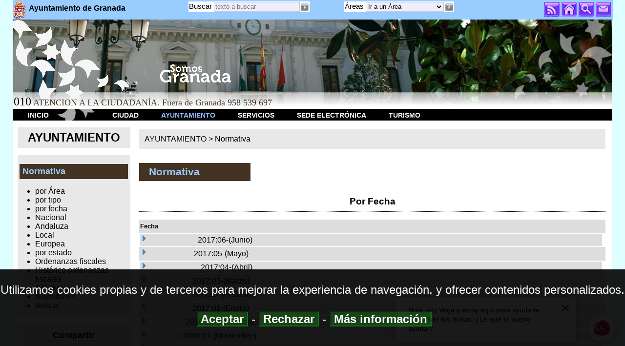

--- FILE ---
content_type: text/html; charset=ISO-8859-1
request_url: https://www.granada.org/inet/wordenanz.nsf/ww3!OpenView&Start=104&Count=30&Expand=124
body_size: 6534
content:
<!DOCTYPE HTML PUBLIC "-//W3C//DTD HTML 4.01 Transitional//EN" "http://www.w3.org/TR/html4/loose.dtd">
<html>
<head>
<META HTTP-EQUIV="Content-Type" CONTENT="text/html; charset=ISO-8859-1">         
<meta name="robots" content="noindex">
<title>Ayto. Granada: Edictos</title><meta name="description" content="Informaci&oacute;n ciudadano granada ayuntamiento town hall">
<meta name="keywords" content="Informaci&oacute;n,ciudadano,granada,ayuntamiento,town,hall">
<meta name="lang" content="es" />
<meta name="author" content="Centro Proceso de Datos. Ayuntamiento de Granada" />
<meta name="organization" content="Ayuntamiento de Granada" />
<meta name="locality" content="Granada, España" />
<meta name="viewport" content="width=device-width, initial-scale=1" />
<script type="text/javascript" src="/js/jquery.js"></script>
<script type="text/javascript" src="/js/jquery.innerfade.js"></script>
<link rel="alternate" title="Ayto.Granada: General" href="http://www.granada.org/rssayto.xml" type="application/rss+xml" />
<link rel="stylesheet" type="text/css" href="/v10/vx.css?open&d=20220805">
<script type="text/javascript" src="/inet/wordenanz.nsf/legisla.js"  charset="utf-8"></script>
<script type='text/javascript'></script>
                              <script>!function(e){var n="https://s.go-mpulse.net/boomerang/";if("False"=="True")e.BOOMR_config=e.BOOMR_config||{},e.BOOMR_config.PageParams=e.BOOMR_config.PageParams||{},e.BOOMR_config.PageParams.pci=!0,n="https://s2.go-mpulse.net/boomerang/";if(window.BOOMR_API_key="GQDUP-K5M4M-UFMNR-YQSZX-VG75U",function(){function e(){if(!o){var e=document.createElement("script");e.id="boomr-scr-as",e.src=window.BOOMR.url,e.async=!0,i.parentNode.appendChild(e),o=!0}}function t(e){o=!0;var n,t,a,r,d=document,O=window;if(window.BOOMR.snippetMethod=e?"if":"i",t=function(e,n){var t=d.createElement("script");t.id=n||"boomr-if-as",t.src=window.BOOMR.url,BOOMR_lstart=(new Date).getTime(),e=e||d.body,e.appendChild(t)},!window.addEventListener&&window.attachEvent&&navigator.userAgent.match(/MSIE [67]\./))return window.BOOMR.snippetMethod="s",void t(i.parentNode,"boomr-async");a=document.createElement("IFRAME"),a.src="about:blank",a.title="",a.role="presentation",a.loading="eager",r=(a.frameElement||a).style,r.width=0,r.height=0,r.border=0,r.display="none",i.parentNode.appendChild(a);try{O=a.contentWindow,d=O.document.open()}catch(_){n=document.domain,a.src="javascript:var d=document.open();d.domain='"+n+"';void(0);",O=a.contentWindow,d=O.document.open()}if(n)d._boomrl=function(){this.domain=n,t()},d.write("<bo"+"dy onload='document._boomrl();'>");else if(O._boomrl=function(){t()},O.addEventListener)O.addEventListener("load",O._boomrl,!1);else if(O.attachEvent)O.attachEvent("onload",O._boomrl);d.close()}function a(e){window.BOOMR_onload=e&&e.timeStamp||(new Date).getTime()}if(!window.BOOMR||!window.BOOMR.version&&!window.BOOMR.snippetExecuted){window.BOOMR=window.BOOMR||{},window.BOOMR.snippetStart=(new Date).getTime(),window.BOOMR.snippetExecuted=!0,window.BOOMR.snippetVersion=12,window.BOOMR.url=n+"GQDUP-K5M4M-UFMNR-YQSZX-VG75U";var i=document.currentScript||document.getElementsByTagName("script")[0],o=!1,r=document.createElement("link");if(r.relList&&"function"==typeof r.relList.supports&&r.relList.supports("preload")&&"as"in r)window.BOOMR.snippetMethod="p",r.href=window.BOOMR.url,r.rel="preload",r.as="script",r.addEventListener("load",e),r.addEventListener("error",function(){t(!0)}),setTimeout(function(){if(!o)t(!0)},3e3),BOOMR_lstart=(new Date).getTime(),i.parentNode.appendChild(r);else t(!1);if(window.addEventListener)window.addEventListener("load",a,!1);else if(window.attachEvent)window.attachEvent("onload",a)}}(),"".length>0)if(e&&"performance"in e&&e.performance&&"function"==typeof e.performance.setResourceTimingBufferSize)e.performance.setResourceTimingBufferSize();!function(){if(BOOMR=e.BOOMR||{},BOOMR.plugins=BOOMR.plugins||{},!BOOMR.plugins.AK){var n=""=="true"?1:0,t="",a="aoi4ylyxfuxm22kbkfna-f-4e918fbf1-clientnsv4-s.akamaihd.net",i="false"=="true"?2:1,o={"ak.v":"39","ak.cp":"1891818","ak.ai":parseInt("1206637",10),"ak.ol":"0","ak.cr":10,"ak.ipv":4,"ak.proto":"h2","ak.rid":"6a3f2120","ak.r":47370,"ak.a2":n,"ak.m":"dscb","ak.n":"essl","ak.bpcip":"3.145.204.0","ak.cport":55256,"ak.gh":"23.208.24.68","ak.quicv":"","ak.tlsv":"tls1.3","ak.0rtt":"","ak.0rtt.ed":"","ak.csrc":"-","ak.acc":"","ak.t":"1765888346","ak.ak":"hOBiQwZUYzCg5VSAfCLimQ==gTmUZmOsX+BH/WC0fWBV3rzDOCGHw3pex1CjRkpN0Jijmo6g8jInyKjLKZNWAv7m6RnQKR+mxB/mSHoR26P3Bor9irSwa6/Gfoo3Zbl/07d8XPjV2OjAfAFMhphQuWRtsJL9Z5cU0GuumRxULOzNR8h0x/lZ2qW2H1Gp3jfThkBwacgml7DN+9P0LNQdRKm5yXFyo3xCRDSKa0sAAJKbQhI5rvr1ZMqLcxFG6aU8ZiVyzupOjEVCfjBpYTsTW4+6fIY7FQ2qSIXUdR1YL9eVmmuqYVNuE0WwSbwVDMdTl292NQIBdqgQEzkaNzsMeO/gmXmjIQU4Xj+7vbkFjZl3/EmvxEqXONkUkkbCh9NVbpfitsrWVWSoDiTau+oqQKnPoo/3xiH4MXrBptE5BLfmgSXyFZTkrSAz/cSWy0qDPhc=","ak.pv":"7","ak.dpoabenc":"","ak.tf":i};if(""!==t)o["ak.ruds"]=t;var r={i:!1,av:function(n){var t="http.initiator";if(n&&(!n[t]||"spa_hard"===n[t]))o["ak.feo"]=void 0!==e.aFeoApplied?1:0,BOOMR.addVar(o)},rv:function(){var e=["ak.bpcip","ak.cport","ak.cr","ak.csrc","ak.gh","ak.ipv","ak.m","ak.n","ak.ol","ak.proto","ak.quicv","ak.tlsv","ak.0rtt","ak.0rtt.ed","ak.r","ak.acc","ak.t","ak.tf"];BOOMR.removeVar(e)}};BOOMR.plugins.AK={akVars:o,akDNSPreFetchDomain:a,init:function(){if(!r.i){var e=BOOMR.subscribe;e("before_beacon",r.av,null,null),e("onbeacon",r.rv,null,null),r.i=!0}return this},is_complete:function(){return!0}}}}()}(window);</script></head>
<body text="#000000" bgcolor="white">
<script type="text/javascript" src="/v10/vx81.js"> </script>

<noscript>
<div id="mainbody">
<div class='nsFijoTop'>
<div class="nsMenuDiv">
<a class="nsMenu" href="/inicio.nsf/iniciotx"><img src="/escu40.gif" alt="escudo" title="escudo" ><span class="nsAyto">Ayto.Granada </span> MENU</a>
<a class="nsMenu" href="/inicio.nsf/iniciotx#ciudad">CIUDAD</a>
<a class="nsMenu" href="/inicio.nsf/iniciotx#ayuntamiento">AYUNTAMIENTO</a>
<a class="nsMenu" href="/inicio.nsf/iniciotx#servicios">SERVICIOS</a>
<a class="nsMenu" href="/inicio.nsf/iniciotx#sede">SEDE ELECTRÓNICA</a>
<a class="nsMenu" href="/inicio.nsf/iniciotx#turismo">TURISMO</a></div>
<div class="nsMenuLocalDiv">
Normativa por:
<a class='nsMenuLocal' href="/inet/wordenanz.nsf/ww1">&Aacute;rea</a> 
<a class='nsMenuLocal' href="/inet/wordenanz.nsf/ww2">Tipo</a> 
<a class='nsMenuLocal' href="/inet/wordenanz.nsf/ww3">Fecha</a> 
<a class='nsMenuLocal' href="/inet/wordenanz.nsf/ww4">Nacional</a>
<a class='nsMenuLocal' href="/inet/wordenanz.nsf/ww5">Andaluza</a>
<a class='nsMenuLocal' href="/inet/wordenanz.nsf/ww6">Local</a> 
</div></div><div class='nsSepara'></div><br />
</noscript>


<h1>Normativa</h1><div class='mibody'>
<div class='cabpagina'><h2>Por Fecha</h2>
</div><div class='tablatr'>
<table border="0" cellpadding="2" cellspacing="0">
<tr><th nowrap align="left"><b><font size="2">Fecha</font></b></th><th></th><th></th></tr>

<tr valign="top"><td colspan="2">
<table border="0" cellspacing="0" cellpadding="0">
<tr valign="top"><td><a href="/inet/wordenanz.nsf/ww3!OpenView&amp;Start=104&amp;Count=30&amp;Expand=104#104" target="_self"><img src="/icons/expand.gif" border="0" height="16" width="16" alt="Mostrar detalles para 2017:06-(Junio)"></a></td><td>2017:06-(Junio)</td></tr>
</table>
</td><td></td></tr>

<tr valign="top" bgcolor="#FFFFD0"><td colspan="2">
<table border="0" cellspacing="0" cellpadding="0">
<tr valign="top"><td><a href="/inet/wordenanz.nsf/ww3!OpenView&amp;Start=104&amp;Count=30&amp;Expand=105#105" target="_self"><img src="/icons/expand.gif" border="0" height="16" width="16" alt="Mostrar detalles para 2017:05-(Mayo)"></a><img src="/icons/ecblank.gif" border="0" height="16" width="1" alt=""></td><td>2017:05-(Mayo)<img src="/icons/ecblank.gif" border="0" height="1" width="16" alt=""></td></tr>
</table>
</td><td><img src="/icons/ecblank.gif" border="0" height="16" width="1" alt=""></td></tr>

<tr valign="top"><td colspan="2">
<table border="0" cellspacing="0" cellpadding="0">
<tr valign="top"><td><a href="/inet/wordenanz.nsf/ww3!OpenView&amp;Start=104&amp;Count=30&amp;Expand=106#106" target="_self"><img src="/icons/expand.gif" border="0" height="16" width="16" alt="Mostrar detalles para 2017:04-(Abril)"></a></td><td>2017:04-(Abril)</td></tr>
</table>
</td><td></td></tr>

<tr valign="top" bgcolor="#FFFFD0"><td colspan="2">
<table border="0" cellspacing="0" cellpadding="0">
<tr valign="top"><td><a href="/inet/wordenanz.nsf/ww3!OpenView&amp;Start=104&amp;Count=30&amp;Expand=107#107" target="_self"><img src="/icons/expand.gif" border="0" height="16" width="16" alt="Mostrar detalles para 2017:03-(Marzo)"></a><img src="/icons/ecblank.gif" border="0" height="16" width="1" alt=""></td><td>2017:03-(Marzo)<img src="/icons/ecblank.gif" border="0" height="1" width="16" alt=""></td></tr>
</table>
</td><td><img src="/icons/ecblank.gif" border="0" height="16" width="1" alt=""></td></tr>

<tr valign="top"><td colspan="2">
<table border="0" cellspacing="0" cellpadding="0">
<tr valign="top"><td><a href="/inet/wordenanz.nsf/ww3!OpenView&amp;Start=104&amp;Count=30&amp;Expand=108#108" target="_self"><img src="/icons/expand.gif" border="0" height="16" width="16" alt="Mostrar detalles para 2017:02-(Febrero)"></a></td><td>2017:02-(Febrero)</td></tr>
</table>
</td><td></td></tr>

<tr valign="top" bgcolor="#FFFFD0"><td colspan="2">
<table border="0" cellspacing="0" cellpadding="0">
<tr valign="top"><td><a href="/inet/wordenanz.nsf/ww3!OpenView&amp;Start=104&amp;Count=30&amp;Expand=109#109" target="_self"><img src="/icons/expand.gif" border="0" height="16" width="16" alt="Mostrar detalles para 2017:01-(Enero)"></a><img src="/icons/ecblank.gif" border="0" height="16" width="1" alt=""></td><td>2017:01-(Enero)<img src="/icons/ecblank.gif" border="0" height="1" width="16" alt=""></td></tr>
</table>
</td><td><img src="/icons/ecblank.gif" border="0" height="16" width="1" alt=""></td></tr>

<tr valign="top"><td colspan="2">
<table border="0" cellspacing="0" cellpadding="0">
<tr valign="top"><td><a href="/inet/wordenanz.nsf/ww3!OpenView&amp;Start=104&amp;Count=30&amp;Expand=110#110" target="_self"><img src="/icons/expand.gif" border="0" height="16" width="16" alt="Mostrar detalles para 2016:12-(Diciembre)"></a></td><td>2016:12-(Diciembre)</td></tr>
</table>
</td><td></td></tr>

<tr valign="top" bgcolor="#FFFFD0"><td colspan="2">
<table border="0" cellspacing="0" cellpadding="0">
<tr valign="top"><td><a href="/inet/wordenanz.nsf/ww3!OpenView&amp;Start=104&amp;Count=30&amp;Expand=111#111" target="_self"><img src="/icons/expand.gif" border="0" height="16" width="16" alt="Mostrar detalles para 2016:11-(Noviembre)"></a><img src="/icons/ecblank.gif" border="0" height="16" width="1" alt=""></td><td>2016:11-(Noviembre)<img src="/icons/ecblank.gif" border="0" height="1" width="16" alt=""></td></tr>
</table>
</td><td><img src="/icons/ecblank.gif" border="0" height="16" width="1" alt=""></td></tr>

<tr valign="top"><td colspan="2">
<table border="0" cellspacing="0" cellpadding="0">
<tr valign="top"><td><a href="/inet/wordenanz.nsf/ww3!OpenView&amp;Start=104&amp;Count=30&amp;Expand=112#112" target="_self"><img src="/icons/expand.gif" border="0" height="16" width="16" alt="Mostrar detalles para 2016:10-(Octubre)"></a></td><td>2016:10-(Octubre)</td></tr>
</table>
</td><td></td></tr>

<tr valign="top" bgcolor="#FFFFD0"><td colspan="2">
<table border="0" cellspacing="0" cellpadding="0">
<tr valign="top"><td><a href="/inet/wordenanz.nsf/ww3!OpenView&amp;Start=104&amp;Count=30&amp;Expand=113#113" target="_self"><img src="/icons/expand.gif" border="0" height="16" width="16" alt="Mostrar detalles para 2016:09-(Septiembre)"></a><img src="/icons/ecblank.gif" border="0" height="16" width="1" alt=""></td><td>2016:09-(Septiembre)<img src="/icons/ecblank.gif" border="0" height="1" width="16" alt=""></td></tr>
</table>
</td><td><img src="/icons/ecblank.gif" border="0" height="16" width="1" alt=""></td></tr>

<tr valign="top"><td colspan="2">
<table border="0" cellspacing="0" cellpadding="0">
<tr valign="top"><td><a href="/inet/wordenanz.nsf/ww3!OpenView&amp;Start=104&amp;Count=30&amp;Expand=114#114" target="_self"><img src="/icons/expand.gif" border="0" height="16" width="16" alt="Mostrar detalles para 2016:08-(Agosto)"></a></td><td>2016:08-(Agosto)</td></tr>
</table>
</td><td></td></tr>

<tr valign="top" bgcolor="#FFFFD0"><td colspan="2">
<table border="0" cellspacing="0" cellpadding="0">
<tr valign="top"><td><a href="/inet/wordenanz.nsf/ww3!OpenView&amp;Start=104&amp;Count=30&amp;Expand=115#115" target="_self"><img src="/icons/expand.gif" border="0" height="16" width="16" alt="Mostrar detalles para 2016:07-(Julio)"></a><img src="/icons/ecblank.gif" border="0" height="16" width="1" alt=""></td><td>2016:07-(Julio)<img src="/icons/ecblank.gif" border="0" height="1" width="16" alt=""></td></tr>
</table>
</td><td><img src="/icons/ecblank.gif" border="0" height="16" width="1" alt=""></td></tr>

<tr valign="top"><td colspan="2">
<table border="0" cellspacing="0" cellpadding="0">
<tr valign="top"><td><a href="/inet/wordenanz.nsf/ww3!OpenView&amp;Start=104&amp;Count=30&amp;Expand=116#116" target="_self"><img src="/icons/expand.gif" border="0" height="16" width="16" alt="Mostrar detalles para 2016:06-(Junio)"></a></td><td>2016:06-(Junio)</td></tr>
</table>
</td><td></td></tr>

<tr valign="top" bgcolor="#FFFFD0"><td colspan="2">
<table border="0" cellspacing="0" cellpadding="0">
<tr valign="top"><td><a href="/inet/wordenanz.nsf/ww3!OpenView&amp;Start=104&amp;Count=30&amp;Expand=117#117" target="_self"><img src="/icons/expand.gif" border="0" height="16" width="16" alt="Mostrar detalles para 2016:05-(Mayo)"></a><img src="/icons/ecblank.gif" border="0" height="16" width="1" alt=""></td><td>2016:05-(Mayo)<img src="/icons/ecblank.gif" border="0" height="1" width="16" alt=""></td></tr>
</table>
</td><td><img src="/icons/ecblank.gif" border="0" height="16" width="1" alt=""></td></tr>

<tr valign="top"><td colspan="2">
<table border="0" cellspacing="0" cellpadding="0">
<tr valign="top"><td><a href="/inet/wordenanz.nsf/ww3!OpenView&amp;Start=104&amp;Count=30&amp;Expand=118#118" target="_self"><img src="/icons/expand.gif" border="0" height="16" width="16" alt="Mostrar detalles para 2016:04-(Abril)"></a></td><td>2016:04-(Abril)</td></tr>
</table>
</td><td></td></tr>

<tr valign="top" bgcolor="#FFFFD0"><td colspan="2">
<table border="0" cellspacing="0" cellpadding="0">
<tr valign="top"><td><a href="/inet/wordenanz.nsf/ww3!OpenView&amp;Start=104&amp;Count=30&amp;Expand=119#119" target="_self"><img src="/icons/expand.gif" border="0" height="16" width="16" alt="Mostrar detalles para 2016:03-(Marzo)"></a><img src="/icons/ecblank.gif" border="0" height="16" width="1" alt=""></td><td>2016:03-(Marzo)<img src="/icons/ecblank.gif" border="0" height="1" width="16" alt=""></td></tr>
</table>
</td><td><img src="/icons/ecblank.gif" border="0" height="16" width="1" alt=""></td></tr>

<tr valign="top"><td colspan="2">
<table border="0" cellspacing="0" cellpadding="0">
<tr valign="top"><td><a href="/inet/wordenanz.nsf/ww3!OpenView&amp;Start=104&amp;Count=30&amp;Expand=120#120" target="_self"><img src="/icons/expand.gif" border="0" height="16" width="16" alt="Mostrar detalles para 2016:02-(Febrero)"></a></td><td>2016:02-(Febrero)</td></tr>
</table>
</td><td></td></tr>

<tr valign="top" bgcolor="#FFFFD0"><td colspan="2">
<table border="0" cellspacing="0" cellpadding="0">
<tr valign="top"><td><a href="/inet/wordenanz.nsf/ww3!OpenView&amp;Start=104&amp;Count=30&amp;Expand=121#121" target="_self"><img src="/icons/expand.gif" border="0" height="16" width="16" alt="Mostrar detalles para 2016:01-(Enero)"></a><img src="/icons/ecblank.gif" border="0" height="16" width="1" alt=""></td><td>2016:01-(Enero)<img src="/icons/ecblank.gif" border="0" height="1" width="16" alt=""></td></tr>
</table>
</td><td><img src="/icons/ecblank.gif" border="0" height="16" width="1" alt=""></td></tr>

<tr valign="top"><td colspan="2">
<table border="0" cellspacing="0" cellpadding="0">
<tr valign="top"><td><a href="/inet/wordenanz.nsf/ww3!OpenView&amp;Start=104&amp;Count=30&amp;Expand=122#122" target="_self"><img src="/icons/expand.gif" border="0" height="16" width="16" alt="Mostrar detalles para 2015:12-(Diciembre)"></a></td><td>2015:12-(Diciembre)</td></tr>
</table>
</td><td></td></tr>

<tr valign="top" bgcolor="#FFFFD0"><td colspan="2">
<table border="0" cellspacing="0" cellpadding="0">
<tr valign="top"><td><a href="/inet/wordenanz.nsf/ww3!OpenView&amp;Start=104&amp;Count=30&amp;Expand=123#123" target="_self"><img src="/icons/expand.gif" border="0" height="16" width="16" alt="Mostrar detalles para 2015:11-(Noviembre)"></a><img src="/icons/ecblank.gif" border="0" height="16" width="1" alt=""></td><td>2015:11-(Noviembre)<img src="/icons/ecblank.gif" border="0" height="1" width="16" alt=""></td></tr>
</table>
</td><td><img src="/icons/ecblank.gif" border="0" height="16" width="1" alt=""></td></tr>

<tr valign="top"><td colspan="2">
<table border="0" cellspacing="0" cellpadding="0">
<tr valign="top"><td><a name="124"></a><a href="/inet/wordenanz.nsf/ww3!OpenView&amp;Start=104&amp;Count=30&amp;Collapse=124#124" target="_self"><img src="/icons/collapse.gif" border="0" height="16" width="16" alt="Ocultar detalles para 2015:10-(Octubre)"></a></td><td>2015:10-(Octubre)</td></tr>
</table>
</td><td></td></tr>

<tr valign="top" bgcolor="#FFFFD0"><td><img src="/icons/ecblank.gif" border="0" height="16" width="1" alt=""></td><td><b><a href="/inet/wordenanz.nsf/947df60665eef1b1c1256e280062ae7e/7668dae816909520c1257f0000397d7f!OpenDocument">Real Decreto Legislativo 5/2015, De 30 De Octubre, Por El Que Se Aprueba El Texto Refundido De La Ley Del Estatuto Básico Del Empleado Público</a></b><ul></ul><b>Area:</b> Recursos Humanos. &nbsp;&nbsp;&nbsp;<b>Ambito</b>: Nacional.&nbsp;&nbsp;&nbsp;<b>Tipo: </b>Real Decreto Legislativo. <br><b>Fecha</b>: 31/10/2015<br>Estado: <span class='titularrojo'>Vigente</span> </b>. <b> &nbsp; &nbsp; Grupo: </b>General<div align=right class='nota'>Tamaño:1 kb</div><hr></a></b></td><td><img src="/icons/ecblank.gif" border="0" height="16" width="1" alt=""></td></tr>

<tr valign="top"><td></td><td><b><a href="/inet/wordenanz.nsf/947df60665eef1b1c1256e280062ae7e/5e86bd5bd6a594c5c1257f00003a5d20!OpenDocument">Real Decreto Legislativo 6/2015, De 30 De Octubre, Por El Que Se Aprueba El Texto Refundido De La Ley Sobre Tráfico, Circulación De Vehículos A Motor Y Seguridad Vial</a></b><ul></ul><b>Area:</b> Movilidad Tráfico y Transportes. &nbsp;&nbsp;&nbsp;<b>Ambito</b>: Nacional.&nbsp;&nbsp;&nbsp;<b>Tipo: </b>Real Decreto Legislativo. <br><b>Fecha</b>: 31/10/2015<br>Estado: <span class='titularrojo'>Vigente</span> </b>. <b> &nbsp; &nbsp; Grupo: </b>General<div align=right class='nota'>Tamaño:1 kb</div><hr></a></b></td><td><img src="/icons/ecblank.gif" border="0" height="16" width="1" alt=""></td></tr>

<tr valign="top" bgcolor="#FFFFD0"><td><img src="/icons/ecblank.gif" border="0" height="16" width="1" alt=""></td><td><b><a href="/inet/wordenanz.nsf/947df60665eef1b1c1256e280062ae7e/40122a0ab67c86fac1257f00003b674e!OpenDocument">Real Decreto Legislativo 7/2015, De 30 De Octubre, Por El Que Se Aprueba El Texto Refundido De La Ley De Suelo Y Rehabilitación Urbana</a></b><ul></ul><b>Area:</b> Vivienda y Suelo. &nbsp;&nbsp;&nbsp;<b>Ambito</b>: Nacional.&nbsp;&nbsp;&nbsp;<b>Tipo: </b>Real Decreto Legislativo. <br><b>Fecha</b>: 31/10/2015<br>Estado: <span class='titularrojo'>Vigente</span> </b>. <b> &nbsp; &nbsp; Grupo: </b>General<div align=right class='nota'>Tamaño:1 kb</div><hr></a></b></td><td><img src="/icons/ecblank.gif" border="0" height="16" width="1" alt=""></td></tr>

<tr valign="top"><td></td><td><b><a href="/inet/wordenanz.nsf/947df60665eef1b1c1256e280062ae7e/513728236b9d9bc5c1257f00003c611e!OpenDocument">Real Decreto Legislativo 8/2015, De 30 De Octubre, Por El Que Se Aprueba El Texto Refundido De La Ley General De La Seguridad Social</a></b><ul></ul><b>Area:</b> Leyes de Interés. &nbsp;&nbsp;&nbsp;<b>Ambito</b>: Nacional.&nbsp;&nbsp;&nbsp;<b>Tipo: </b>Real Decreto Legislativo. <br><b>Fecha</b>: 31/10/2015<br>Estado: <span class='titularrojo'>Parcialmente Derogada</span> Por Real Decreto-ley 2/2023, de 16 de marzo, de medidas urgentes para la ampliación de derechos de los pensionistas, la reducción de la brecha de género y el establecimiento de un nuevo marco de sostenibilidad del sistema público de pensiones. BOE núm. 65, de 17 de marzo de 2023</b>. <b> &nbsp; &nbsp; Grupo: </b>General<div align=right class='nota'>Tamaño:1 kb</div><hr></a></b></td><td><img src="/icons/ecblank.gif" border="0" height="16" width="1" alt=""></td></tr>

<tr valign="top" bgcolor="#FFFFD0"><td><img src="/icons/ecblank.gif" border="0" height="16" width="1" alt=""></td><td><b><a href="/inet/wordenanz.nsf/947df60665eef1b1c1256e280062ae7e/d8ce9c40e940067ec1257f0000372410!OpenDocument">Ley 48/2015, De 29 De Octubre, De Presupuestos Generales Del Estado Para El Año 2016</a></b><ul></ul><b>Area:</b> Economía. &nbsp;&nbsp;&nbsp;<b>Ambito</b>: Nacional.&nbsp;&nbsp;&nbsp;<b>Tipo: </b>Leyes. <br><b>Fecha</b>: 30/10/2015<br>Estado: <span class='titularrojo'>Parcialmente Derogada</span> Por Real Decreto Legislativo 5/2015, de 30 de octubre, por el que se aprueba el texto refundido de la Ley del Estatuto Básico del Empleado Público. BOE núm. 261, de 31 de octubre de 2015</b>. <b> &nbsp; &nbsp; Grupo: </b>General<div align=right class='nota'>Tamaño:1 kb</div><hr></a></b></td><td><img src="/icons/ecblank.gif" border="0" height="16" width="1" alt=""></td></tr>

<tr valign="top"><td></td><td><b><a href="/inet/wordenanz.nsf/947df60665eef1b1c1256e280062ae7e/6d0f808e3535b124c1257f00003efac7!OpenDocument">Real Decreto 977/2015, De 26 De Octubre, De Disolución Del Congreso De Los Diputados Y Del Senado Y De Convocatoria De Elecciones</a></b><ul></ul><b>Area:</b> Leyes de Interés. &nbsp;&nbsp;&nbsp;<b>Ambito</b>: Nacional.&nbsp;&nbsp;&nbsp;<b>Tipo: </b>Real Decreto. <br><b>Fecha</b>: 27/10/2015<br>Estado: <span class='titularrojo'>Vigente</span> </b>. <b> &nbsp; &nbsp; Grupo: </b>General<div align=right class='nota'>Tamaño:3 kb</div><hr></a></b></td><td><img src="/icons/ecblank.gif" border="0" height="16" width="1" alt=""></td></tr>

<tr valign="top" bgcolor="#FFFFD0"><td><img src="/icons/ecblank.gif" border="0" height="16" width="1" alt=""></td><td><b><a href="/inet/wordenanz.nsf/947df60665eef1b1c1256e280062ae7e/0ecdaff904b1f7c4c1257eea0029fa52!OpenDocument">Real Decreto Legislativo 2/2015, De 23 De Octubre, Por El Que Se Aprueba El Texto Refundido De La Ley Del Estatuto De Los Trabajadores</a></b><ul></ul><b>Area:</b> Recursos Humanos. &nbsp;&nbsp;&nbsp;<b>Ambito</b>: Nacional.&nbsp;&nbsp;&nbsp;<b>Tipo: </b>Real Decreto Legislativo. <br><b>Fecha</b>: 24/10/2015<br>Estado: <span class='titularrojo'>Vigente</span> </b>. <b> &nbsp; &nbsp; Grupo: </b>General<div align=right class='nota'>Tamaño:1 kb</div><hr></a></b></td><td><img src="/icons/ecblank.gif" border="0" height="16" width="1" alt=""></td></tr>

<tr valign="top"><td></td><td><b><a href="/inet/wordenanz.nsf/947df60665eef1b1c1256e280062ae7e/41f8dab848ed8b3ec1257ef5002bfb8c!OpenDocument">Real Decreto Legislativo 3/2015, De 23 De Octubre, Por El Que Se Aprueba El Texto Refundido De La Ley De Empleo</a></b><ul></ul><b>Area:</b> Leyes de Interés. &nbsp;&nbsp;&nbsp;<b>Ambito</b>: Nacional.&nbsp;&nbsp;&nbsp;<b>Tipo: </b>Real Decreto Legislativo. <br><b>Fecha</b>: 24/10/2015<br>Estado: <span class='titularrojo'>Parcialmente Derogada</span> Norma derogada, con efectos de 2 de marzo de 2023, excepto sus artículos 15 a 18, que se derogarán con la entrada en funcionamiento efectivo de la Agencia Española de Empleo, según establece la disposición derogatoria única.1.a) de la Ley 3/2023, de 28 de febrero</b><div align=right class='nota'>Tamaño:40 kb</div><hr></a></b></td><td><img src="/icons/ecblank.gif" border="0" height="16" width="1" alt=""></td></tr>

<tr valign="top" bgcolor="#FFFFD0"><td><img src="/icons/ecblank.gif" border="0" height="16" width="1" alt=""></td><td><b><a href="/inet/wordenanz.nsf/947df60665eef1b1c1256e280062ae7e/90e82b696c249774c1257ee600276fd8!OpenDocument">Resolución De 19 De Octubre De 2015, De La Dirección General De Empleo, Por La Que Se Publica La Relación De Fiestas Laborales Para El Año 2016. </a></b><ul></ul><b>Area:</b> Leyes de Interés. &nbsp;&nbsp;&nbsp;<b>Ambito</b>: Nacional.&nbsp;&nbsp;&nbsp;<b>Tipo: </b>Resolución. <br><b>Fecha</b>: 22/10/2015<br>Estado: <span class='titularrojo'>Vigente</span> </b><div align=right class='nota'>Tamaño:301 kb</div><hr></a></b></td><td><img src="/icons/ecblank.gif" border="0" height="16" width="1" alt=""></td></tr>
</table>
 </div><br>

<div class='notas'>Los textos consolidados no tienen validez oficial y no sustituyen a los publicados en los diarios oficiales, que son los únicos instrumentos que dan fe de su autenticidad</div>

<div class='noprint' style='background-image: linear-gradient(to right, #ffffff, #f6f6f6, #eeeeee, #e5e5e5, #dddddd);'>
<script type='text/javascript'>vxPlegable("buscaleg","B&uacute;squedas en legislaci&oacute;n:",1,"plegableTitulo brd", "contenidoPlegable")</script>
<form action="/inet/wordenanz.nsf/abuslegis?openagent" method="post"  name="flocaliza"> 
<INPUT TYPE='hidden' ID='frecarga'  NAME='frecarga' VALUE='x'>

<div style="margin-top:1.5em;"><label for="farea" class="textoRojo">Materia:</label></div>
<SELECT NAME="farea" ID='farea' class="stxt"></select>

<div style="margin-top:1.5em;"><label for="ftipo" class="textoRojo">Tipo normativa:</label></div>
<SELECT NAME="ftipo"  ID='ftipo' class="stxt"></select>

<div style="margin-top:1.5em;"><label for="fambito" class="textoRojo">Ambito:</label></div>
<SELECT  NAME="fambito"  ID='fambito' class="stxt"></select>

<div style="margin-top:1.5em;"><label for="festado" class="textoRojo">Estado:</label></div>
<SELECT  NAME="festado"  ID='festado' class="stxt">
<option value="">-- Cualquiera --</option>
<option value="1">Anulada</option>
<option value="2">Derogada</option>
<option value="3">No Vigente</option>
<option value="4">Parcialmente Derogada</option>
<option value="5">Suspendida</option>
<option value="6">Vigente</option>
</select>


<div  style="margin-top:1.5em;">
<label id="lfvefecha" for="fvefecha">Fecha publicaci&oacute;n:</label>
<input type="hidden" name="fsifecha" id='fsifecha' value="no"> 
<input type="checkbox" name="fvefecha" id="fvefecha" value="veofecha" onclick="habilitaDeshabilita(this.form)"><br />
Marque la casilla si desea realizar una b&uacute;squeda por fechas.

<div id='entrefechas' style='display:none;' class='align-center'>


<table style='border:solid 1px #ccc;'><tr><td></td><td class='scap'><a&ntilde;o:</td><td class='scap'>Mes</td><td class='scap'>D&iacute;a</td></tr>
<tr><td class="textoRojo">Desde</td>
<td><select name='fanioini'  id='fanioini'  disabled=true class='sstxt'></select></td>
<td><select name='fmesini' id='fmesini' class='sstxt' disabled=true></select></td>
<td><select name='fdiaini' id='fdiaini' class='sstxt' disabled=true></select></td></tr>

<tr><td class="textoRojo">Hasta</td>
<td><select name='faniofin'  id='faniofin' class='sstxt' disabled=true></select></td>
<td><select name='fmesfin' id='fmesfin' class='sstxt' disabled=true></select></td>
<td><select name='fdiafin' id='fdiafin' class='sstxt' disabled=true></select></td>
</tr></table>
</div></div><br /><br />



<div style="margin-top:1.5em;">
<label id="lfotro" for="fotro"  class="textoRojo">Palabra/s clave/s: </label>
<INPUT TYPE='button' VALUE='&nbsp;?&nbsp;'  class='sbtn' onclick='window.open("/inet/wbuscar2.nsf/ayuda?openpage","ventana1","scrollbars=YES")' alt='Muestra ventana de ayuda.'>
</div>
<INPUT TYPE="text" NAME="fotro" id='fotro' class="stxt" style="width:98%;">

<div class="aligncenter" style="margin:1.5em 0;">
<INPUT TYPE='button' VALUE='Buscar' class='sbtn' onclick='confirma(document.forms.flocaliza)' alt='Comprobar que los datos son correctos.'>&nbsp;&nbsp;
<INPUT TYPE='button' VALUE='Reiniciar' class='sbtn' onclick="window.location='/inet/wordenanz.nsf/pbuslegis?openpage';" alt='Reinicia el formulario con los valores por defecto.'>
</div>

</form>
</div></div><br />


<div id="ajustardcha"></div><div id='bodybodyfin'> <a href="/inet/wordenanz.nsf/ww3!OpenView&amp;Start=104&amp;Count=30&amp;CollapseView"><img id="kkpt" class="border0" style="padding:.1em" onmouseout="chgimg('kkpt', '/v10/img/menos1_OFF.png')" onmouseover="chgimg('kkpt', '/v10/img/menos1_ON.png')" title="Plegar categorías" alt="Plegar categorías" src="/v10/img/menos1_OFF.png"></a> <a href="/inet/wordenanz.nsf/ww3!OpenView&amp;Start=104&amp;Count=30&amp;ExpandView"><img id="kkdt" class="border0" style="padding:.1em" onmouseout="chgimg('kkdt', '/v10/img/mas1_OFF.png')" onmouseover="chgimg('kkdt', '/v10/img/mas1_ON.png')" title="Desplegar categorías" alt="Desplegar categorías" src="/v10/img/mas1_OFF.png"></a> <a href="/inet/wordenanz.nsf/ww3"><img src="/v10/IR_INICIO_OFF.png" alt="Ir al principio" title="Ir al principio"  id='imgprimero' class="border0" onMouseover="chgimg('imgprimero','/v10/IR_INICIO_ON.png')" onMouseout= "chgimg('imgprimero','/v10/IR_INICIO_OFF.png')" style='padding:.1em'></a> <a href="/inet/wordenanz.nsf/ww3!OpenView&amp;Start=75&amp;Count=30&amp;Expand=124#124"><img src="/v10/RETROCEDER_OFF.png" alt="Ir a la p&aacute;gina anterior" title="Ir a la p&aacute;gina anterior"  id="imgantes" class="border0" onMouseover="chgimg('imgantes','/v10/RETROCEDER_ON.png')" onMouseout= "chgimg('imgantes','/v10/RETROCEDER_OFF.png')" style="padding:.1em"><b></b> </a> <a href="/inet/wordenanz.nsf/ww3!OpenView&amp;Start=124.9&amp;Count=30&amp;Expand=124#124"><img src="/v10/AVANZAR_OFF.png" alt="Ir a la p&aacute;gina siguiente" title="Ir a la p&aacute;gina siguiente"  id='imgsigue'  class="border0" onMouseover="chgimg('imgsigue','/v10/AVANZAR_ON.png')" onMouseout= "chgimg('imgsigue','/v10/AVANZAR_OFF.png')" style='padding:.1em'></a> <a href="/inet/wordenanz.nsf/ww3?openview&endview"><img src="/v10/IR_FIN_OFF.png" alt="Ir al final" title="Ir al final"  id='imgfin'  class="border0" onMouseover="chgimg('imgfin','/v10/IR_FIN_ON.png')" onMouseout="chgimg('imgfin','/v10/IR_FIN_OFF.png')" style='padding:.1em'></a></div></div>

<script type="text/javascript">
pie();
cargaIni('', '','');
</script></body>
</html>


--- FILE ---
content_type: text/html
request_url: https://www.granada.org/xban.htm
body_size: 1834
content:
<div class='izdabanner'><div class='bannertitulo'>Complejo Administrativo Los Mondragones</div><br /><a href='/inet/wgr.nsf/xoficinas'><img src='/v10/complejoadm.jpg' class='imgBannerIzda' alt='Complejo Administrativo Los Mondragones' title='Complejo Administrativo Los Mondragones'></a></div>}1{<div class='izdabanner'><div class='bannertitulo'>E-Biblio Andaluc&iacute;a</div><br /><a href='https://andalucia.ebiblio.es/'><img src='/inicio.nsf/bncl/46277B5AFA48F621C12587AA004831AD/$file/ebiblio.jpg' class='imgBannerIzda' alt='E-Biblio Andaluc&iacute;a' title='E-Biblio Andaluc&iacute;a'></a></div>}biblioteca{<div class='izdabanner'><div class='bannertitulo'>OPAC: Cat&aacute;logo de las Bibliotecas P&uacute;blicas Municipales</div><br /><a href='/inet/Bibliote.nsf/catalogo?openpage'><img src='/inicio.nsf/bncl/7D483A2211CD8691C12587AA00494570/$file/opac.jpg' class='imgBannerIzda' alt='OPAC: Cat&aacute;logo de las Bibliotecas P&uacute;blicas Municipales' title='OPAC: Cat&aacute;logo de las Bibliotecas P&uacute;blicas Municipales'></a></div>}biblioteca{<div class='izdabanner'><div class='bannertitulo'>Programa municipal de sensibilizaci&oacute;n social: Ponte en mi lugar si tuvieras una discapacidad</div><br /><a href='https://www.granada.org/inet/bsocial12.nsf/bydiversidad/4B63DFFD5B864A8FC1257B900027A281'><img src='/obj.nsf/in/KFJNJCN/$file/banner_ponte_mi_lugar.jpg' class='imgBannerIzda' alt='Programa municipal de sensibilizaci&oacute;n social: Ponte en mi lugar si tuvieras una discapacidad' title='Programa municipal de sensibilizaci&oacute;n social: Ponte en mi lugar si tuvieras una discapacidad'></a></div>}bienestarsocial{<div class='izdabanner'><div class='bannertitulo'>&iquest;Qu&eacute; podemos hacer para que los cambios no nos superen?</div><br /><a href='http://www.granada.org/inet/bsocial12.nsf/c6e77acbee0f834bc125796b00428e1a/14ec47b1b4b6b5cdc1257f4e003c2481!OpenDocument'><img src='/obj.nsf/in/NBCNEOX/$file/banner_guia_afrontamiento.jpg' class='imgBannerIzda' alt='&iquest;Qu&eacute; podemos hacer para que los cambios no nos superen?' title='&iquest;Qu&eacute; podemos hacer para que los cambios no nos superen?'></a></div>}bienestarsocial{<div class='izdabanner'><div class='bannertitulo'>IV Plan de Infancia y Adolescencia 2023-2027 y Diagn&oacute;stico</div><br /><a href='https://www.granada.org/inet/bsocial12.nsf/wnoticiasinfancia/30924387D36B6DB0C1258A0100412BD2?open'><img src='/inicio.nsf/bncl/13A41717B7A65FECC1258A010041C1D6/$file/banner-iv-plan-infancia-adolescencia.jpg' class='imgBannerIzda' alt='IV Plan de Infancia y Adolescencia 2023-2027 y Diagn&oacute;stico' title='IV Plan de Infancia y Adolescencia 2023-2027 y Diagn&oacute;stico'></a></div>}bienestarsocial{<div class='izdabanner'><div class='bannertitulo'>Mejora tu comercio</div><br /><a href='https://www.granada.org/inet/comercio.nsf/mejoratucomercio?openpage'><img src='/inicio.nsf/bncl/99207D09430E385FC125829600351471/$file/mejora-comercio.jpg' class='imgBannerIzda' alt='Mejora tu comercio' title='Mejora tu comercio'></a></div>}comercio{<div class='izdabanner'><div class='bannertitulo'>Distintivo comercios emblem&aacute;ticos Ciudad de Granada</div><br /><a href='https://www.granada.org/inet/comercio.nsf/wwtod/9B1A92A47C631E88C1258BD2002C8639?OpenDocument&pag=ini01'><img src='/inicio.nsf/bncl/A33CDE7C621250BCC1258D410037DB99/$file/emblematicos-banner.jpg' class='imgBannerIzda' alt='Emblem�ticos Granada' title='Emblem�ticos Granada'></a></div>}comercio{<div class='izdabanner'><div class='bannertitulo'>Vivero de empresas: Naves y Alojamiento Virtual Disponible: Donde comienza tu empresa</div><br /><a href='/inet/empleo.nsf/byclave/AAUQVVC'><img src='/inicio.nsf/bncl/4B9ADB588EFC0A46C12585110026B546/$file/Puestos_oficina_alojamiento.jpg' class='imgBannerIzda' alt='Vivero de empresas: Naves y Alojamiento Virtual Disponible: Donde comienza tu empresa' title='Vivero de empresas: Naves y Alojamiento Virtual Disponible: Donde comienza tu empresa'></a></div>}Empleo{<div class='izdabanner'><div class='bannertitulo'>Aula Mentor</div><br /><a href='/inet/empleo.nsf/wwtod/5F71B3E6B2F42FB1C125866600214809?OpenDocument'><img src='/inicio.nsf/bncl/C5C33B8F97248F84C1258D460044EA76/$file/banner-aula-mentor.png' class='imgBannerIzda' alt='Todo sobre Aula Mentor' title='Todo sobre Aula Mentor'></a></div>}Empleo{<div class='izdabanner'><div class='bannertitulo'>Servicio de Atencion SocioLaboral</div><br /><a href='/inet/empleo.nsf/byclave/AATNAAG'><img src='/inicio.nsf/bncl/E45737606FAC77FFC1258D46004613E5/$file/banner-empleo.png' class='imgBannerIzda' alt='Recursos para la b�squeda de empleo. Puntos de informaci�n y atenci�n laboral' title='Recursos para la b�squeda de empleo. Puntos de informaci�n y atenci�n laboral'></a></div>}Empleo{<div class='izdabanner'><div class='bannertitulo'>Campa&ntilde;a Municipal contra la hipersexualizaci&oacute;n de las ni&ntilde;as: Dejemos que las ni&ntilde;as sigan siendo ni&ntilde;as</div><br /><a href='https://www.granada.org/inet/wmujer8.nsf/wwvioact/7FC9F19F0494448AC125866C004491F8'><img src='/inicio.nsf/bncl/3756C827E030DEA9C125866C0049196F/$file/dejemos-lsean-ellas-mismas.jpg' class='imgBannerIzda' alt='Campa&ntilde;a Municipal contra la hipersexualizaci&oacute;n de las ni&ntilde;as: Dejemos que las ni&ntilde;as sigan siendo ni&ntilde;as' title='Campa&ntilde;a Municipal contra la hipersexualizaci&oacute;n de las ni&ntilde;as: Dejemos que las ni&ntilde;as sigan siendo ni&ntilde;as'></a></div>}Igualdad{<div class='izdabanner'><div class='bannertitulo'>Campa&ntilde;a Municipal contra la Violencia de g&eacute;nero: S&iacute; quiero</div><br /><a href='https://www.granada.org/inet/wmujer8.nsf/wwvioact/F7AD1EBCFDDD9250C125878B002BA63B'><img src='/inicio.nsf/bncl/C63F6176829C1C17C125878B002F3C4E/$file/si quiero.jpg' class='imgBannerIzda' alt='imagen de una foto de boda' title='imagen de una foto de boda'></a></div>}Igualdad{<div class='izdabanner'><div class='bannertitulo'>Innovaci&oacute;n en el Ayuntamiento de Granada</div><br /><a href='https://www.granada.org/inet/innovacion.nsf/vwinicio/1'><img src='/inicio.nsf/bncl/EF552C3D9D874095C125883E0045319D/$file/Innovacion nos gustaria contarte.jpg' class='imgBannerIzda' alt='Innovaci�n en el Ayuntamiento de Granada' title='Innovaci�n en el Ayuntamiento de Granada'></a></div>}INNOVACION{<div class='izdabanner'><div class='bannertitulo'>Al marr&oacute;n &eacute;chale buenavolunt&aacute; grana&iacute;na</div><br /><a href='https://almarronechalebuenavolunta.es/'><img src='/inicio.nsf/bncl/1093961FFDB54808C1258C52003FDF08/$file/contenedor-marron.jpg' class='imgBannerIzda' alt='contenedor org�nico' title='contenedor org�nico'></a></div>}{<div class='izdabanner'><div class='bannertitulo'>Campa&ntilde;a. No trates con la trata: rompe la red</div><br /><a href='https://www.granada.org/inet/wmujer8.nsf/wwvioact/0A38058641558DB3C1258D2A0025BF1B'><img src='/obj.nsf/in/WJUIWSR/$file/banner-campania-trata-mujeres-y-ninias-explotacion-sexual.jpg' class='imgBannerIzda' alt='Campa&ntilde;a. No trates con la trata: rompe la red' title='Campa&ntilde;a. No trates con la trata: rompe la red'></a></div>}{<div class='izdabanner'><div class='bannertitulo'>Campa&ntilde;a 2025 "La violencia digital es violencia real"</div><br /><a href='/inet/wmujer8.nsf/wwtod/DDB1C0680356862BC1258D49003A1A00'><img src='/obj.nsf/in/WKULRJT/$file/banner-emojis.jpg' class='imgBannerIzda' alt='Campa�a 2025 "La violencia digital es violencia real"' title='Campa�a 2025 "La violencia digital es violencia real"'></a></div>}{


--- FILE ---
content_type: text/css
request_url: https://www.granada.org/v10/vx.css?open&d=20220805
body_size: 11960
content:
/* ---------------------------------------------------------------------------------------------------------
Código version: x7
 
versiones:
- 29/10/2025: .imgMovil
- 12/02/2024: prensaImg
- 09/02/2024: lnkBlancoCookie
- 24/01/2024: mntImgContent2, mntImgTxt2, mntImgTxt3, mntTxtBck, mntTxtBck0, ...
- 09/01/2024: mntImgContent, mntImgImg, mntImgTxt
- 04/01/2024: flex-table, .montaTable0
- 15/06/2023: tablaGradiente, textSombra
- 04/03/2023: ficha
- 22/11/2022 09:03: vxPlegable
- 23/09/2022 13:34: media print
- 19/08/2022 11:25: cuadroDcha
- 10/08/2022 11:35: ajustes menores
- 09/08/2022 09:00: imgPrensa responsive
- 05/08/2022 09:30: ajustes responsive: body, columnaDerecha, cabPagina
- 02/07/2021 08:37 plegableGrande: line-height:.6em (actividades culturales)
- 09/12/2020: paso de body font pasa del 72% al 100% y el ancho se ajusta al 96% de la pantalla
autor: Ayuntamiento de Granada
------------------------------------------------------------------------------------------------------------ */
html{height:100%}
body {background-color: #dff;font-family: Arial, helvetica, sans-serif;font-size: 100%;margin:0;width:100%;height:100%;}
a:link{color: #06c;text-decoration: none;}
a:visited{color: #37c;}
a:hover,a:active{color: #007eff;text-decoration: none;}
img{border: none;}
ul{margin-bottom:0;}
/* ---------------------- noscript -----------------------------------------*/
.nsFijoTop{top: 0;display: inline-table;position: fixed;width: 96%;z-index: 1000;}
.nsSepara{height:6em;clear:both;display:block;}
.nsMenu{padding:5px 35px 5px 5px;margin-right:-5px;}
a.nsMenu:link,a.nsMenu:visited,a.nsMenu:active{color:#fff}
a.nsMenu:hover{color:#009ee0}
.nsMenu img{height:20px;margin:10px;vertical-align:middle;}
.nsAyto{font-size:.6em;padding-right:10px}
.nsSede{font-size:12px;float:left}
.nsMenuDiv{background-color:#000;margin:0;padding:0; font-size:1.1em;font-weight:bold;}
.nsMenuLocalDiv{background-color:#999;text-align:center;margin:0;font-size:1em;color:#fff;font-weight:bold;font-family: Arial,helvetica,sans-serif;}
.nsMenuLocal{padding:0 17px;line-height: 200%;display:inline-block;}
a.nsMenuLocal:link,a.nsMenuLocal:visited,a.nsMenuLocal:active{color:#fff}
a.nsMenuLocal:hover{color:#600;background-color:#ffc;}

.nsMenuLocalDivSd{background-color:#999;text-align:center;margin:0;font-size:1em;}
.nsMenuDivSd{background-color:#36a;color:#fff;margin:0;padding:5px; font-size:1em; font-weight:bold;font-family: Arial,helvetica,sans-serif;}
.nsMenuDivSd img { height: 20px; margin: -4px 10px 0 0; vertical-align: middle;}
.nsMenuSd{padding:5px 14px;margin-right:-5px; }
a.nsMenuSd:link,a.nsMenuSd:visited,a.nsMenuSd:active{color:#fff}
a.nsMenuSd:hover{color:#ff3;background-color:#300;}
.nsMenuSd img{height:20px;margin:10px;vertical-align:middle;margin:2px 7px;}

/* ---------------------- menuChico -------------------------------------------*/
.menuChico{background-color:#000;color:#fff;font-size:1.4em;font-weight:bold;padding:.2em .6em;font-family: Arial,helvetica,sans-serif;
	display:block;float:left;}
a.menuChico:link,a.menuChico:visited,a.menuChico:active{color:#fff}
a.menuChico:hover{color:#009ee0}
#menuChicoDiv{background-color:#000;margin:1em 0;display:none;}

/************************************************************************************
STRUCTURE
*************************************************************************************/
#mainBody, #mainbody{border: solid 1px #c0c0c0;background-color: #fff; margin:0 2%}

/* ---------------------- Superior ------------------------------------------------------- */
#superior{height:40px;width:96%;z-index:99;position:fixed;margin:-1px 0 0 0;background: rgb(0,168,227);
	background-color: #99ccff; background-image: url("/escu40.gif"); background-repeat: no-repeat;}

#superiorTexto{float:left;font-size:1em;font-weight:bold;margin:.5em 0 0 2em;}

#superiorForm{padding:3px 0 0 3px;font-size:.95em}
.superiorCuadro{position:absolute;background:#fff;padding:1px;}
#ddlareas{width: 12em;}
#superiorBuscar{margin-left:29%;}
#superiorSelect{margin-left:55%;}
#superiorBotones{float:right;margin:0 2px;}

#cabeceraBanner{background: url("/v10/fondobanner.jpg") repeat-x; height:180px;overflow:hidden;margin-top:39px;}

#cabeceraTexto{width:auto;padding:1px;margin:0;position:relative;margin-top:-20px;z-index:98;margin-top:-27px;}

#menuHorizontal{background-color:#000; background-image: url("/v10/barra_menu_corta12.jpg"); background-repeat: no-repeat;height:24px; font-size:14px; font-weight:bold; z-index:999; overflow:hidden;margin-top:-27px 0 0 0;}
#menuHorizontalsd{background-color:#009eef;  background-image: url("/v10/barra_menu_sede.jpg"); background-repeat: no-repeat; height:27px; font-size:.96em; font-weight:bold; overflow:hidden;}

.cabcaja{background-color:#eef;border-color: #ccc;border-style: solid;border-width: 1px 2px 2px 1px;}
.cabboton{padding-left:.1em;vertical-align:bottom;border-style:none}

ul#news{border:0;padding:0;background:  #fffeb8;}
ul#portfolio li img{border:0;padding:0;margin-left:-5px;width:120%;height:196px;}
.fade{margin-bottom:0;}
.fade p{margin-bottom:0;text-align: center;width: 100%;background: #fff;}

#DimBackground{position:absolute;top:0;left:0;width:100%;text-align:left;background:#000; display:none;opacity:0.7; filter:alpha(opacity=70);z-index: 9999;}
.emergente{position:absolute; top: 15%; left: 15%;z-index:10000;display:none; width:300px;height:auto; border:5px solid #009ee0; background: #FFF; padding:5px;}
.cargacentro{position:absolute; padding: 30px; margin:-100px 0 0 -150px; z-index:10000;display:none; width:300px; height:300px; border:5px solid #009ee0; background: #FFF; }

#grfbanner{z-index:98; position:absolute;margin-left:0;margin-top:-180px;}
#textobanner{z-index:98; position:absolute;margin-left:300px;margin-top:-89px;}
.imgInvertida{-webkit-transform: scaleX(-1);transform: scaleX(-1);}

/* ----------------------------------------------------- Menú ----------------------------------------------------------*/
.menuAzulSd{margin-top:-5px;}
#nav{padding:0; margin:0; list-style-type: none;z-index:999}
#nav ul{padding-right:0; padding-left:0; padding-bottom:0; margin-top:0; padding-top:0; 	list-style-type: none;z-index:999; font-size:14px}
#nav li{padding-right:0; padding-left:0;  float: left; padding-bottom:0; margin-top:0; 	padding-top:0; height: 1.7em;z-index:999;}
#nav a{display: block; color: #fff; text-decoration: none;z-index:999;}
#nav li a{padding-right:0; padding-left:0; font-weight: bold; padding-bottom:0; margin:0px 9px; padding-top: 5px;z-index:999;}
#nav li a:hover{padding-bottom:0; cursor: default; color: #009ee0; border-top-style: none;padding-top: 5px; border-right-style: none; border-left-style: none; border-bottom-style:none;}
#nav li.first{background-image: none}
#nav li.first a{margin: 0px 12px 0px 0px}
#nav li ul{margin-top: -12px; left: -999em; margin-left:-13px; padding:1em; background-color:inherit; position: absolute; width: 280px; z-index:999;}

#nav li:hover ul{left: auto}
#nav li:hover{background-color: #000;color:#009ee0;font-weight:bold}

#nav li ul li{border-top: #e9e9e9 1px solid; background-color:#00527B; width: 280px; height: 25px; text-align: left; font-weight:normal;z-index:999;}
#nav li ul li.subfirst{border-top-style: none; height: 26px}
#nav li li a{padding-right: 10px; display: block; padding-left: 10px; font-weight:normal; font-size:.85em;margin:0; height: 10px}
#nav li li a:hover{background-color:#000; color:#fff; font-weight: bold;border:0;}
#nav li ul li ul li{background-color: #00527B; border-left:solid 1px #fff;z-index:999;}
#nav li ul li ul li:hover{background-color: #000;}


#sdnav{padding:0; margin:0; z-index:999; list-style-type: none}
#sdnav ul{padding-right:0; padding-left:0; padding-bottom:0; margin-top:0px;padding-top:0;list-style-type: none}
#sdnav li{padding-right:0; padding-left:0;float:left;padding-bottom:0; margin-top:0;padding-top:0; height: 1.7em;}
#sdnav a{display: block; color: #fff; text-decoration: none;}
#sdnav li a{padding-right:0; padding-left:0; font-weight: bold;margin:0 9px 9px 9px; padding-top: 5px;}
#sdnav li a:hover{padding-bottom:0; cursor: default;border-top-style: none;border-right-style: none; border-left-style: none; border-bottom-style: none;color:#ff6}
#sdnav li.first{background-image: none}
#sdnav li.first a{margin: 0px 12px 0px 0px}
#sdnav li ul{margin-top: -13px; margin-top:0;left: -999em; margin-left:-13px; margin-left:0; padding:1em;padding:0;background-color:inherit;position: absolute;width: 280px}
#sdnav li:hover ul{left: auto}
#sdnav li:hover{background-color: #00f;font-weight:bold;}
#sdnav li ul li{border-top: #e9e9e9 1px solid; background-color:#a0a0a0; width: 280px;	height: 25px; text-align: left; font-weight:normal;}
#sdnav li ul li.subfirst{border-top-style: none; height: 26px}
#sdnav li li a{padding-right:10px;display:block;padding-left:10px;font-weight:normal;font-size:1em;margin:0;height: 10px}
#sdnav li li a:hover{background-color:#00f;font-weight: bold;border:0;}
#sdnav li ul li ul li{background-color: #a0a0a0; border-left:solid 1px #fff;}
#sdnav li ul li ul li:hover{background-color: #00f;}

.divss{position: absolute; margin-top: -47px; margin-left: -15px; border-left: 1px solid #000000;}
.divss1{position: absolute;margin-top:-20px; margin-left: -15px; width:200;border-left: 1px solid #000000;}
/*  -------------------------------- izquierda ------------------------------------------------------- */
#columnaIzquierda{width:231px; border:0 solid #000;float:left; margin:0 3px 0 9px;padding:2px 0 3px 0;overflow-x:hidden;min-height:1500px;}

#izdaTitulo{background-color:#e8e8e8;text-align:center; margin-left:auto;margin-right:auto; padding:.3em;font-weight:bold;font-size:1.5em;margin-top:.5em;margin-bottom:.6em}
#izdaMenu{background-color:#e8e8e8;padding:.8em .3em;margin-bottom:1em}
#tituloGordoIzda, #titulogordoizda, .titulogordoizda{background-color:#432;color:#9cf;font-size:1.1em;padding: .3em;font-weight:bold;margin:.3em 0;}

#extraBannerLateral{}
#izdaBuzon{margin-top:2em;}
#buzon{margin-top:6em;}
.izdabanner{background-color:#e8e8e8;text-align:center;margin:.5em auto;padding:.8em;}
.imgBannerIzda{max-width:210px;height:auto;border:0;}
.bannertitulo{font-size:1.1em;font-weight:bold;text-align:center;border-bottom: dotted 1px #000}
.titular{ font-family: Impact; color: #140200; text-decoration: none;word-spacing: normal; text-align: left; letter-spacing: 0; line-height: 1.2em;font-size: 1.5em;}
.titular_menor{font-family: Verdana;color: #432;text-decoration: none;word-spacing: normal;text-align: left; letter-spacing: 0;line-height: 1.2em;font-size: 1.1em;}

#paginasBanner{padding:5px}
.botonbanner{vertical-align:bottom;padding:.2em;margin-left:.2em;background-color:#E8E8E8;border:1px solid #ccc;}
.botonbanneractivo{vertical-align:bottom;background-color:#ccf;padding:.2em;margin-left:.2em;border:1px solid #00f;}
a.paginabanneractiva{	text-decoration:underline;	font-weight: bold;color:#00f;font-size:1.1em;padding-left:.2em;padding-right:.2em;}
a.paginabanner{font-size:1.1em;font-weight: bold;color:#000;padding-left:.2em;padding-right:.2em;}

.pto1{padding:0;margin:2px;border:0;opacity:.5;filter:alpha(opacity=50)}
.pto1:hover{opacity:1;filter:alpha(opacity=100)}
.botonbanner1{vertical-align:bottom;padding:0;margin:2px;opacity:.6;filter:alpha(opacity=60)}
.botonbanner1:hover{opacity:1;filter:alpha(opacity=100)}
.botonbanneractivo1{vertical-align:bottom;padding:0;margin:2px;opacity:1;filter:alpha(opacity=100)}
a.paginabanneractiva1{border-bottom:1px solid #00f;opacity:1;filter:alpha(opacity=100)}
a.paginabanner1{border:0;opacity:.5;filter:alpha(opacity=50);}

/* -------------------------------- Derecha ------------------------------------------------------------ */
#columnaDerecha{ margin:0 5px 0 250px; padding: .5em;overflow-x:auto;overflow-y:visible;}
#cabPagina,#cabpagina,.cabPagina,.cabpagina{text-align:center; font-weight:bold;padding: .5em; border-bottom:dotted 1px #000;margin:1em 0;}
#dondeEstas{padding:.7em;color:#000; margin-top:6px;margin-top:10px;background-color:#e8e8e8;}
#dondeEstas a:visited{color: #000;}
#dondeEstas a:link{color: #000; text-decoration: none;}
#dondeEstas a:hover{color: #000; text-decoration: underline;}

#bodybody{background-color:#fff; background-image:url('/v10/grafismos2.png');background-repeat:no-repeat;background-position:right bottom; text-align:justify;line-height:1.5em; padding-top: .5em;overflow-y:visible;}
#antesbodybody{background-color:#e8e8e8;text-align:justify;line-height:1.5em}
#bodybodyfin{text-align:right; font-weight:bold;padding-left:.5em;padding-right:.5em;padding-top:.3em; padding-bottom:.7em;border-top:dotted 1px #000}
#ajustardcha{margin:6em;}	
#mibody{padding:1em}
h1{background-color:#432;color:#9cf;font-size:1.3em;padding:0.3em 5em 0.3em 1em;font-weight:bold;margin:1em .3em .3em 0;display: inline-block;}
h2, h3, h4{color: #000000;font-weight: bolder;text-align: center;margin:0;font-size: 1.2em;}
h5, h6{color: #009ee0;font-weight: bolder;text-align: center;margin:0;font-size: 1.17em;}

	
/* -------------------------------- Pie ------------------------------------------------------------ */	
#pie{clear:both;background:#000 url("/v10/footer_corto.jpg")  repeat-x;height:70px;font-family: Verdana;color:#fff;text-decoration:none;word-spacing: normal;letter-spacing: 0;line-height: 1.3em;text-align:left;}

#pieizda{width:45em;margin-left: 1em;margin-right:2em;margin-top:7px;position:absolute;font-size:.9em;cursor:help}
	
#piecentro{width:35em;margin-left:57em;margin-right:2em;margin-top:7px;position:absolute;font-size:.8em;}
#piecentro a{color: #fff; text-decoration: none;}
#piecentro a:hover{color: #009ee0; text-decoration: none;}
#piecentro a:visited{color: #fff;}
#piedcha{float:right;padding-top:.5em;padding-right:1.5em}

/* ============================================== Generales =============================================== */
/* --------------------------------------------- 1. Enlaces ---------------------------------------------- */

.ancho10{width:10%}
.ancho20{width:20%}
.ancho30{width:30%}
.ancho40{width:40%}
.ancho50{width:50%}

.vinculomenu{padding-left:2em;color:#000}
.vinculomenu a:visited{color: #000;}
.vinculomenu a:link{color: #000; text-decoration: none;}
.vinculomenu a:hover{color: #000; text-decoration: underline;}
.vinculomenu ul{padding-right:0; padding-left:0; padding-bottom:0; margin-top: 10px; padding-top:0; list-style-type: disc}
formblanco{background-color:#fff; padding:.2em;margin:.3em;}

.indice{border: outset 2px #432;padding:1.2em;background-color:#eee}

.volverindice{text-align:right;margin:.2em 0 .5em 0}

.vinculoVerde,.vinculoverde{font-weight: bold; color: #030; text-decoration: none}
.vinculoVerde:hover,.vinculoverde:hover{color: #f00;background-color:#fff; text-decoration: underline}
a.vinculoVerde:link,.vinculoverde:link{color: #030; text-decoration: none}
a.vinculoVerde:visited,.vinculoverde:visited{color: #030;}

/* -------------------------------------------------- clases antiguas -------------------------------------------------- */
.montaImg{width:120px;height:100%;border:0;margin:0;padding:0}
.montaImg img{width:100%;height:100%;border:0;}
.montaFlecha{width:30px;height:20px}
.montaTable{border-collapse: collapse; border-spacing: 0;width:120px;height:120px;border-top: solid 1px #c0c0c0; border-left: solid 1px #c0c0c0; border-right: outset 3px #c0c0c0; border-bottom: outset 3px #c0c0c0;padding:0;
	background: #e0e0e0; /* Old browsers */
	background: -moz-linear-gradient(left, #ffffff 0%, #ffffff 30%, #929292 100%); /* FF3.6-15 */
	background: -webkit-linear-gradient(left, #ffffff 0%,#ffffff 30%,#929292 100%); /* Chrome10-25,Safari5.1-6 */
	background: linear-gradient(to right, #ffffff 0%,#ffffff 30%,#929292 100%); /* W3C, IE10+, FF16+, Chrome26+, Opera12+, Safari7+ */
	filter: progid:DXImageTransform.Microsoft.gradient( startColorstr='#ffffff', endColorstr='#929292',GradientType=1 ); /* IE6-9 */}
.montaTexto{font-family: Verdana; font-size:12px; color:#c0c0c0; width:100%;}

.mntImgContent{border-collapse: collapse; border-spacing: 0;border: outset 2px #c0c0c0; 0;background: #e0e0e0; float: left; text-weight:bold;color:#000;margin:20px;text-align:left;
	font-family: Verdana;text-shadow: 1px 1px #966;padding:0;float:left;}

.mntImgImg{ transition: transform .6s ease-out;}

.mntImgImg:hover{transform: scale(1.2); }

.mntImgTxt{display: table-cell;text-align:center; vertical-align:middle; background: -moz-linear-gradient(left, #ffffff 0%, #ffffff 30%, #929292 100%); /* FF3.6-15 */
	background: -webkit-linear-gradient(left, #ffffff 0%,#ffffff 30%,#929292 100%); /* Chrome10-25,Safari5.1-6 */
	background: linear-gradient(to right, #ffffff 0%,#ffffff 30%,#929292 100%); /* W3C, IE10+, FF16+, Chrome26+, Opera12+, Safari7+ */}

.mntImgTxt:hover{filter: invert(1);}

.flex-table {display: flex;flex-flow: row wrap; align-items: center;  justify-content: space-around;margin:2em 0;}

.mntImgContent2{border-collapse: collapse; border-spacing: 0;border: outset 2px #006; 0;float: left; text-weight:bold;margin:20px;text-align:left;
	padding:0;background:#000;overflow-hidden;}
.mntImgTxt2{display: table-cell;text-align:center; vertical-align:middle;color:#ffa;font-family: Verdana;text-shadow: 1px 1px #966;}
.mntImgTxt2:hover, .mntImgTxt3:hover{filter: invert(1);}
.mntImgTxt3{display: table-cell;text-align:center; vertical-align:middle;color:#000;font-family: Verdana;text-shadow: 1px 1px #733;}
.mntTxtBck{background: #ccc;background: linear-gradient(to right, #fff 0%,#ccc 30%,#777 100%); border-bottom-left-radius: 4px;border-bottom-righ-radius: 4px;}
.mntTxtBck0{background: #790909; background: linear-gradient(356deg, #220002 0%, #790909 35%, #ccb400 100%);}
.mntTxtBck1{background: #097909; background: linear-gradient(356deg, #022400 0%, #097909 35%, #00ccb4 100%);}
.mntTxtBck2{background: #090979; background: linear-gradient(356deg, #020024 0%, #090979 35%, #00b4cc 100%);}
.mntTxtBck3{background: #097979; background: linear-gradient(356deg, #022424 0%, #097979 35%, #00cccc 100%);}
.mntTxtBck4{background: #797909; background: linear-gradient(356deg, #242400 0%, #797909 35%, #cccc00 100%);}
.mntTxtBck5{background: #790979; background: linear-gradient(356deg, #240024 0%, #790979 35%, #cc00cc 100%);}
.mntTxtBck6{background: #888; background: linear-gradient(356deg, #000 0%, #666 35%, #bbb 100%);}

.vinculoInterno,.vinculointerno{font-weight: bold; color: #00467e; text-decoration: none}
.vinculoInterno:hover,.vinculointerno:hover{color: #00467e; text-decoration: underline}

.vinculoAncla,.vinculoancla{font-weight: bold; color: #00467e; text-decoration: none}
.vinculoAncla:hover,.vinculoancla:hover{color: #f00; text-decoration: underline}

.vinculoAnclaO,.vinculoanclao{font-weight: normal; color: #000; text-decoration: none}
.vinculoAnclaO:hover,.vinculoanclao:hover{background-color:inherit; color: #9d340c; text-decoration: underline}
.vinculoAnclaO:link,.vinculoanclao:link{color: #000; text-decoration: none}

.vinculoExterno,.vinculoexterno{font-weight: bold; color: #00467e; text-decoration: none}
.vinculoExterno:hover,.vinculoexterno:hover{color: #00467e; text-decoration: underline}

.vinculoInternoO,.vinculointernoo{font-weight: bold; color: #00467e; text-decoration: none}
.vinculoInternoO:hover,.vinculointernoo:hover{color: #00467e; text-decoration: underline}

.vinculoExternoO,.vinculoexternoo{font-weight: normal; color: #00467e; text-decoration: none}
.vinculoExternoO:hover,.vinculoexternoo:hover{color: #00467e; text-decoration: underline}

.vinculoBlancoNegrita,.vinculoblanconegrita{font-weight: bold; color: #66f; text-decoration: none}
.vinculoBlancoNegrita:hover,.vinculoblanconegrita:hover{background-color:inherit;color: #f66; text-decoration: none}

.vinculonormal,.vinculonormal:hover{font-weight: normal; color: #00467e; text-decoration: underline}

.vinculoblanconegrita2,.vinculoBlancoNegrita2{font-weight: bold; color: #fff; font-size:.75em; text-decoration: none}
.vinculoBlancoNegrita2:hover,.vinculoblanconegrita2:hover{color: #fff; text-decoration: none}

.vinculoblanco,.vinculoBlanco{font-size:1em;color:#fff;text-decoration: none}
.vinculoblanco:hover,.vinculoBlanco:hover{background-color:inherit;color:#000;text-decoration: none}

.vinculoCapa,.vinculocapa{font-size: 1.0em; color: #00467e; text-decoration: none}
.vinculocapa:hover,.vinculoCapa:hover{color: #f00; text-decoration:underline}

.vinculonegro,.vinculoNegro{background-color:inherit;color:#000;  text-decoration: none}
.vinculonegro:hover,.vinculoNegro:hover{color: #933; text-decoration: none}
a.vinculoNegro, a.vinculonegro:visited{color: #000;}
a.vinculoNegro, a.vinculonegro:link{color: #000; text-decoration: none;}
a.vinculoNegro, a.vinculonegro:hover{color: #933; text-decoration: none;}

.vinculorojo{font-weight: bold; color: #f00; text-decoration: none}
a.vinculorojo:hover{color: #060; text-decoration: underline}
a.vinculorojo:visited{color: #f00;}
a.vinculorojo:link{color: #f00;}

.border0{border-style:none}

.sbtn{border: outset 2px #bccbec; font-weight: bold; background: #888; cursor: pointer; color: #fff;padding:3px;background-image: url('/v10/img/topbtn1.gif');background-repeat:repeat-x;text-align:center;}
.sbtn:hover{background-image: url('/v10/img/topbtn1b.gif');color:#fff;background-color:#000}
.txbtn{font-weight: bold;cursor: pointer; color: #fff;text-align:center}
a.sbtn:link,a.sbtn:visited,a.sbtn:hover,a.sbtn:active{color:#fff}
a.txbtn:link,a.txbtn:visited,a.txbtn:hover,a.txbtn:active{color:#fff}
	
.scap{font-weight: normal; background-color:#eee;}
.scapr{font-weight: normal; background-color:#eee;text-align:right}

.scapdegradado{background: rgba(149,173,222,1);background: -moz-linear-gradient(left, rgba(149,173,222,1) 0%, rgba(252,254,255,1) 100%);
	background: -webkit-gradient(left top, right top, color-stop(0%, rgba(149,173,222,1)), color-stop(100%, rgba(252,254,255,1)));
	background: -webkit-linear-gradient(left, rgba(149,173,222,1) 0%, rgba(252,254,255,1) 100%);
	background: -o-linear-gradient(left, rgba(149,173,222,1) 0%, rgba(252,254,255,1) 100%);
	background: -ms-linear-gradient(left, rgba(149,173,222,1) 0%, rgba(252,254,255,1) 100%);
	background: linear-gradient(to right, rgba(149,173,222,1) 0%, rgba(252,254,255,1) 100%);
	filter: progid:DXImageTransform.Microsoft.gradient( startColorstr='#95adde', endColorstr='#fcfeff', GradientType=1 );
	font-weight:bold;padding:1px 3px;}

.textoNegro, .textonegro{font-family: Arial, helvetica, sans-serif;font-size: 1em; font-weight:normal;text-decoration:none;color:#000;}

.textoVerde, .textoverde{color:#360;}

.textoRojo, .textorojo{background-color:inherit; font-weight: normal; color: #9d340c;}

.titularRojo, .titularrojo{background-color:inherit; font-weight: bold; color: #9d340c;font-size:1.15em;}
a.titularRojo:link,a.titularRojo:visited,a.titularRojo:active, a.titularrojo:link,a.titularrojo:visited,a.titularrojo:active{color: #9d340c;}
a.titularRojo:hover, a.titularrojo:hover{background-color:#ff9;}

.titularVerde, .titularverde{background-color:inherit; font-weight: bold; color: #360;font-size:1.15em;}
a.titularVerde:link,a.titularVerde:visited,a.titularVerde:active, a.titularverde:link,a.titularverde:visited,a.titularverde:active{color: #360;}
a.titularVerde:hover, a.titularverde:hover{background-color:#ff9;}

.titularAmarillo, .titularamarillo{font-weight: bold; font-size: 1.15em; color: #ff0;background-color:inherit; }

.titularCeleste, .titularceleste{font-weight: bold; font-size: 1.15em; color: #69f;background-color:inherit; }

.cabeceraAzul, .cabeceraazul{border: solid 1px #a0a0a0;padding-right: 4px; padding-left: 4px;font-weight: bold; background: #3963ad; padding-bottom: 2px; color: #f0fff0; padding-top: 2px;text-align: center}

.cabeceraAzulClaro,.cabeceraazulclaro{border-right: solid 1px #a0a0a0; padding-right: 4px; border-top: solid 1px #a0a0a0; padding-left: 4px; font-weight: bold; background: #edf0f5; padding-bottom: 2px; border-left: solid 1px #a0a0a0; color: #00457c; padding-top: 2px; border-bottom: solid 1px #a0a0a0; text-align: center}

.cabeceraVerde,.cabeceraverde{font-weight: bold; font-size: 1.02em; color: #f0ffff; background-color: #003333; text-align: center}

.cabeceraVerdeClaro,.cabeceraVerdeClaro{font-weight: bold; font-size: 1.02em; color: #f0ffff; background-color: #00995c; text-align: center}

.cabeceraRojo, .cabecerarojo{font-weight: bold; font-size: 1.02em; color: #fff0f0; background-color: #9d340c; text-align: center}

.cabeceraRojoClaro,.cabecerarojoclaro{font-weight: bold; font-size: 1.02em; color: #fff0f0; background-color: #dc5555; text-align: center}

.bordetablaexterior1,.bordeTablaExterior1{border: solid 1px #a0a0a0}

.tablacontenido, .tablaContenido{border: outset 2px #a0a0a0}

.tablatd td:hover{background: #FFB;}

.tablatr tr:nth-child(odd){ background-color:#ddd; }
.tablatr tr:nth-child(even){ background-color:#fff; }
.tablatr tr:hover{background: #FFB;}
.tablatr a:hover{color: #a00;}
.tablatr li:hover{background: #FFB;}
.tablatr table{width:100%}

.tablatr1 tr:hover{background: #FCB;}
.tablatr1 a{font-weight: bold; color: #047; text-decoration: none}
.tablatr1 a:hover{color: #a00;}

.tablatr2 tr:hover{background: #ADF;}
.tablatr2 a:hover{color: #a00;}
.tablatr2 li:hover{background: #ADF;}

.tab100 table{width:100%}

.vinculonegronegrita{color: #000; text-decoration: none;font-weight:bold}
.vinculonegronegrita:visited{color: #000;}
.vinculonegronegrita:link{color: #000; text-decoration: none;}
.vinculonegronegrita:hover{color: #009ee0; text-decoration: underline}
a.linkfondoblanco{background-color:#fff;color:#000;font-weight:bold;padding:.2em}

a.linkfondoblanco:link{color:#000;text-decoration: none;}
a.linkfondoblanco:active{color:#000;text-decoration: none;}
a.linkfondoblanco:visited{color:#000;}
a.linkfondoblanco:hover{color:#f00;text-decoration: none;}

.corte{clear:both;}
.titresumen{text-align:center;font-weight:bold;font-size:1.2em;background-image:url("/v10/bgdg.gif"); padding:.4em; background-position: left bottom; background-repeat: repeat-x;
	border:2px outset #aaa;border-radius:6px;}

.bodyresumen{background-color:#e8e8e8;padding-bottom:.6em}

.mappy{border: 8px solid #C1D9F7;}

.hrptos{border-top:none; border-left:none;border-right:none;border-bottom:dotted 1px #000}
.ptosdchaabajo{border-top:none; border-left:none;border-right:dotted 1px #000;border-bottom:dotted 1px #000;text-align:center;vertical-align:top;padding:.3em}

.divprensa{padding-top:1.2em;min-height:110px;}
.divprensa:hover img{opacity:.6;filter:alpha(opacity=60);}

.tituloprensa{font-size:1.2em;padding-bottom:1em;text-transform:uppercase}

.divimgprensa{float:left; height:95px; width:130px; overflow:hidden;margin:0 2em 1.2em 0;position:relative}

.divimgnoticia{float:left; height:100px; width:100px; overflow:hidden;margin-right:.3em}
.prensaImg{float: left; margin-right: 1em; cursor: pointer;width: 70%;}


.puntosup{text-align:right;padding-left:.5em;padding-right:.5em;padding-top:.3em;padding-bottom:.7em;border-top:dotted 1px #000}

.textobannersede{background: url(/v10/img/fondotxt.jpg) #e8e8e8 repeat-x left bottom;height:29px;}

.bannerlinksede{color:#000;padding-top:6px;}

.xmenu{padding-left:3em;padding-left:0}
.xmenu li{list-style-position:inside}
.xli{padding:.4em 0 .4em 0;}
.xli2{padding:.4em 0 .4em 0;background-color:#ffd}
.xli20{line-height:200%; padding:5px 5px 5px 30px;background-image:url("/v10/img/pleg.png");background-repeat:no-repeat;background-position:left top;	list-style-type: none;
	border:1px solid #ddd;margin-bottom:10px;}

.xli21{line-height:200%; padding:5px 5px 5px 30px; background-image:url("/v10/img/despleg.png"); background-repeat:no-repeat; background-position:left top;
	list-style-type: none; border:1px solid #ddd; margin-bottom:10px;}

.xli200{list-style-image:url("/v10/img/pleg.png");vertical-align:middle;margin-left:30px;border:1px solid #eee;margin-bottom:6px;padding-bottom:5px;}
.xli210{list-style-image:url("/v10/img/despleg.png");vertical-align:middle;margin-left:30px;border:1px solid #eee;margin-bottom:6px;padding-bottom:5px;}
.xlid{list-style:inside square}
.xlid1{list-style:inside square;background-color:#ffd}

.aligncenter{text-align:center; margin-left:auto; margin-right:auto;}
.aligncenter table{margin: 0 auto;text-align: left;}
.alignright{text-align:right; margin-right:0}
.alignleft{text-align:left; margin-left:0}
.playing{font-weight:bold;text-decoration:underline;}

/* 	------------------------- 	icono play video prensa	--------------------------------	*/
.fotodebajo{position:relative;z-index:2;border:0}
.fotoencima2{display:block;float:left;position:relative;z-index:3;top:-161px;left:145px; width:60px;height:60px; opacity: 0.8; filter: alpha(opacity=80);border:0}  /* docs */
.fotoencima2v{display:block;float:left;position:relative;z-index:3;top:-191px;left:106px; width:60px;height:60px; opacity: 0.8; filter: alpha(opacity=80);border:0}
.contenfotovw{width:120px;height:80px;overflow:hidden;text-align:center;margin:auto;}
.fotoencimavw{display:block;float:left;position:relative;z-index:3;top:-59px;left:40px;width:36px;height:36px;border:0;}
.fotoencimavwv{display:block;float:left;position:relative;z-index:3;top:-79px;left:20px;width:36px;height:36px;border:0;overflow:hidden}
.fotoencima{display:block;float:left;position:relative;z-index:3;top:-65px;left:47px;width:36px;height:36px;border:0;}
.fotoencimav{display:block;float:left;position:relative;z-index:3;top:-150px;left:47px;width:36px;height:36px;border:0;}
.prensaplay{display:block;position:relative;z-index:3;width:36px;height:36px;border:0;}
.prensafoto{position:relative;border:0;top:-66px;}
/* ----------------------- julio 2013 ----------------------------------------------------- */
.textofondorojo{font-weight: bold; color: #fff; background-color: #f00;}
.textofondoverde{font-weight: bold; color: #fff; background-color: #060;}
.textofondoazul{font-weight: bold; color: #fff; background-color: #00f;}
.textofondonaranja{font-weight: bold; color: #000; background-color: #f90;}

.titularoscuro{color: #000;font-weight: bold;font-size: 1.0em;}
.contadorRojo{padding-top:.4em;padding-top:.2em;color: #711;font-weight: bold;text-align: center;font-size: 1.3em;}
.contador{padding-top:.4em;padding-top:.2em;color: #060;font-weight: bold;text-align: center;}
.widget{margin-left: 5px; margin-right: 5px;}

.modalDialog {position: fixed;font-family: Arial, Helvetica, sans-serif;top: 0;right: 0;bottom: 0;left: 0;background: rgba(0, 0, 0, 0.8);z-index: 99999;
	opacity:0;-webkit-transition: opacity 400ms ease-in;-moz-transition: opacity 400ms ease-in;	-o-transition: opacity 400ms ease-in;
	-ms-transition: opacity 400ms ease-in;transition: opacity 400ms ease-in; pointer-events: none;display:none}

.modalDialog:target {opacity:1;pointer-events: auto;}

.modalDialog > div {width: 700px;height:440px;position: relative;margin: 5% auto;padding: 5px 20px 13px 20px;border-radius: 10px;background: #ddd;
	background: linear-gradient(#fff, #999);background: -moz-linear-gradient(#fff, #999);background: -webkit-linear-gradient(#fff, #999);
	background: -o-linear-gradient(#fff, #999);background: -ms-linear-gradient(top left, #FFFFFF 0%, #999999 100%);}
	
.detallesModal{overflow-y: scroll;height:400px;}

.closeModal {background: #aaa;color: #FFF;line-height: 25px;position: absolute;right: -12px;text-align: center;top: -10px;width: 24px;text-decoration: none;font-weight: bold;
	-webkit-border-radius: 12px;-moz-border-radius: 12px;border-radius: 12px;-moz-box-shadow: 1px 1px 3px #000;-webkit-box-shadow: 1px 1px 3px #000;box-shadow: 1px 1px 3px #000;}

.closeModal:hover {background: #00d9ff;}

.actCultural{margin:5px;padding:5px;min-height:105px;height:105px;_height:105px;height:auto !important;min-width:640px;width:640px;_width:640px;width:auto !important;
	border-width:0 1px 2px 0; border-color:#cccccc; border-style:outset; padding:2px; background: linear-gradient(#ffffff, #ddddee);background: -moz-linear-gradient(#ffffff, #ddddee);
	background: -webkit-linear-gradient(#ffffff, #ddddee);background: -o-linear-gradient(#ffffff, #ddddee);	background: -ms-linear-gradient(top left, #ffffff 0%, #ddddee 100%);
	filter: progid:DXImageTransform.Microsoft.gradient( startColorstr='#ffffaa', endColorstr='#ddddee',GradientType=0 ); 
	-moz-transition: all .2s ease-in;  -o-transition: all .2s ease-in; -webkit-transition: all .2s ease-in; transition: all .2s ease-in;}
	
.actCultural:hover{background:#003333;background: linear-gradient(#004444, #002222);background: -moz-linear-gradient(#004444, #002222);background: -webkit-linear-gradient(#004444, #002222);
	background: -o-linear-gradient(#004444, #002222);background: -ms-linear-gradient(top left, #004444 0%, #002222 100%);
	filter: progid:DXImageTransform.Microsoft.gradient( startColorstr='#004444', endColorstr='#002222',GradientType=0 );color:#ffffff}

.titCultural{font-weight: bold;font-size:1.2em; text-decoration: none;}
.titCultural:hover{color: #ffc; background-color:#000;text-decoration: none}
.titCultural a{font-size:1em}
.titCultural a:hover{color: #ffc; background-color:#000;text-decoration: none}
.cmpCultural{background-color: inherit;color: #dd3300;font-weight: bold;}

.actCultural:hover a{color: #ffc; background-color:#000;text-decoration: none}
	
.actCultural0:hover{background:#ffcc99;background: linear-gradient(#ffcc99, #ffff88);background: -moz-linear-gradient(#ffcc99, #ffff88);background: -webkit-linear-gradient(#ffcc99, #ffff88);
	background: -o-linear-gradient(#ffcc99, #ffff88);background: -ms-linear-gradient(top left, #ffcc99 0%, #ffff88 100%);
	filter: progid:DXImageTransform.Microsoft.gradient( startColorstr='#ffcc99', endColorstr='#ffff88',GradientType=0 ); }
	
.imgCultura{border:0;width:130px;height:100px;margin-top:3px;margin-right:10px;margin-bottom:3px;margin-left:3px;float:left;}

.notas{margin:8px;padding:10px;border: outset  2px #ccc;border-radius:5px; text-align:center;color:#006;font-weight:bold;font-style:italic; background:#cdc;
	background: linear-gradient(#eeffee, #bbccbb);background: -moz-linear-gradient(#eeffee, #bbccbb);background: -webkit-linear-gradient(#eeffee, #bbccbb);
	background: -o-linear-gradient(#eeffee, #bbccbb);background: -ms-linear-gradient(top left, #efe 0%, #bcb 100%);
	filter: progid:DXImageTransform.Microsoft.gradient( startColorstr='#eeffee', endColorstr='#bbccbb',GradientType=0 );}
	
.sbtn1{margin:8px;padding:10px;border: outset  2px #ccc;border-radius:5px; text-align:center;color:#006;font-weight:bold;
	background: linear-gradient(#eeffee, #bbccbb);background: -moz-linear-gradient(#eeffee, #bbccbb);background: -webkit-linear-gradient(#eeffee, #bbccbb);
	background: -o-linear-gradient(#eeffee, #bbccbb);background: -ms-linear-gradient(top left, #eeffee 0%, #bbccbb 100%);
	filter: progid:DXImageTransform.Microsoft.gradient( startColorstr='#eeffee', endColorstr='#bbccbb',GradientType=0 );}
	
.sbtn1:hover{color:#600;background:linear-gradient(#ff9, #cc6);background: -moz-linear-gradient(#ff9, #cc6);background: -webkit-linear-gradient(#ff9, #cc6);
	background: -o-linear-gradient(#ff9, #cc6);background: -ms-linear-gradient(top left, #ff9 0%, #cc6 100%);
	filter: progid:DXImageTransform.Microsoft.gradient( startColorstr='#ffff99', endColorstr='#cccc66',GradientType=0 );cursor: pointer;}
	
.sbtn2{margin:8px;padding:5px;border: outset  2px #cccccc;border-radius:5px; text-align:center;color:#000066;font-weight:bold;
	background: linear-gradient(#eeffee, #bbccbb);background: -moz-linear-gradient(#eeffee, #bbccbb);background: -webkit-linear-gradient(#eeffee, #bbccbb);
	background: -o-linear-gradient(#eeffee, #bbccbb);background: -ms-linear-gradient(top left, #eeffee 0%, #bbccbb 100%);
	filter: progid:DXImageTransform.Microsoft.gradient( startColorstr='#ffffaa', endColorstr='#ddddee',GradientType=0 ); }
	
.sbtn2:hover{color:#660000;background:linear-gradient(#aabbaa, #ddeedd);background: -moz-linear-gradient(#aabbaa, #ddeedd);background: -webkit-linear-gradient(#aabbaa, #ddeedd);
	background: -o-linear-gradient(#aabbaa, #ddeedd);background: -ms-linear-gradient(top left, #aabbaa 0%, #ddeedd 100%);
	filter: progid:DXImageTransform.Microsoft.gradient( startColorstr='#aabbaa', endColorstr='#ddeedd',GradientType=0 ); }
	
.sbtn2:link{color:#000066;}

.bodyOpcional{border: outset 2px #a0a0a0;margin:60px 5px 10px 5px;padding:10px;}
.divOpcional{border: outset 2px #a0a0a0;margin:0 5px 10px 5px;padding:10px;}

.ageDia{font-family: Verdana, Arial,helvetica,sans-serif;font-size: 11px; width:14%; text-align:center;background-color:#fff;}
.ageFS{font-family: Verdana, Arial,helvetica,sans-serif;font-size: 11px;background-color:#ddd; text-align:center;width:14%}
.ageDia a:hover, .ageFS a:hover{font-weight:bold}
#calendario2{width:237px;margin:1%;margin:auto;padding:3px;text-align:center;border:2px outset #cc9;background-color:#ffd;}

.ageImagen{float: left;height: 100px; margin-right: 1em;overflow-x: hidden;overflow-y: hidden;width: 130px;background-repeat: no-repeat;background-position: left top;}
.cIcon{background-image: url("/ob2.nsf/in/cultura/$file/espectaculos.gif");}
.cCent{background-image: url("/ob2.nsf/in/cultura/$file/centroscivicos.jpg");}
.cCine{background-image: url("/ob2.nsf/in/cultura/$file/cine.gif");}
.cCong{background-image: url("/ob2.nsf/in/cultura/$file/congresos_conferencias.gif");}
.cDepo{background-image: url("/ob2.nsf/in/cultura/$file/deporte.gif");}
.cEspe{background-image: url("/ob2.nsf/in/cultura/$file/espectaculos.gif");}
.cExpo{background-image: url("/ob2.nsf/in/cultura/$file/exposiciones.jpg");}
.cFies{background-image: url("/ob2.nsf/in/cultura/$file/fiestas_ferias.gif");}	
.cLite{background-image: url("/ob2.nsf/in/cultura/$file/literatura_poesia.gif");}	
.cMonu{background-image: url("/ob2.nsf/in/cultura/$file/monumentos_museos.gif");}	
.cMusi{background-image: url("/ob2.nsf/in/cultura/$file/musica_danza.gif");}
.cMúsi{background-image: url("/ob2.nsf/in/cultura/$file/musica_danza.gif");}
.cOtra{background-image: url("/ob2.nsf/in/cultura/$file/otras.jpg");}
.cProg{background-image: url("/ob2.nsf/in/LI3HSAS/$file/TG7_logo.jpg");}	
.cTall{background-image: url("/ob2.nsf/in/cultura/$file/talleres.gif");}
.cTeat{background-image: url("/ob2.nsf/in/cultura/$file/teatro.gif");}
.ageDivDoc{float: right; height: 104px; margin-left:1em; overflow: hidden; width: 134px;background-repeat: no-repeat;background-position: 2px 2px;}
img.ageImagen{width:130px;height:100px;border:0;}
.ageImagenImg{width:130px;height:100px;border:0;}

.ageInfo0{float:right;width:78%;}
.ageInfo{}
.plegableTitulo{min-height:32px;background-color:#edf0f5;border: outset 2px #a0a0a0;border-radius:5px;}
.plegableTitulo:hover{background-color:#ffff66;}
/* ----------------------------- 20/03/2020 ----------------------------------------*/
.plegableTituloV{min-height:32px;background-color:#dd6;border: outset 2px #999;border-radius:5px;}
.plegableTituloR{min-height:32px;background-color:#fca;border: outset 2px #999;border-radius:5px;}
.plegableTituloA{min-height:32px;background-color:#bbf;border: outset 2px #999;border-radius:5px;}
.plegableTituloY{min-height:32px;background-color:#ffb;border: outset 2px #999;border-radius:5px;}
.plegableTituloV:hover,.plegableTituloA:hover,.plegableTituloY:hover,.plegableTituloR:hover{background-color:#ff6;}
/* --------------------------------------------------------------------------------*/
.plegableGrande{background-color:#edf0f5;border: outset 2px #a0a0a0;font-size:1.3em;}
.plegableContent{border: solid 1px #a0a0a0;padding: 5px 3px 7px 3px;border-radius: 0 0 7px 7px;}
.plegableImg{float:left;padding:.6em .3em;border:0}
.plegableTexto{padding:.6em;font-weight: bold; color: #00467e; text-decoration: none}
.brd{border-radius:5px}
.contenidoPlegable{margin:0 10px 10px 15px;padding:5px;border:1px solid #ddd;box-shadow: 10px 10px 5px #888888;border-radius:5px;}
.divAmarillo{border: 2px outset #ccc; border-radius: 5px; padding: 5px; background-color:#ffc;}
.divAzul{border: 2px outset #bbd; border-radius: 5px; padding: 5px; background-color:#ddf;}
.divRojo{border: 2px outset #dbb; border-radius: 5px; padding: 5px; background-color:#fcc;}
.divVerde{border: 2px outset #bdb; border-radius: 5px; padding: 5px; background-color:#cfc;}


/* ----------------------------------------------------- Galería fotos ---------------------------------------------------------- */
.galeriafotos{list-style-type:none;text-align:center}
.galeriafotos li{display:inline}  

/* ----------------------------------------------------- divs ocultables (sin/con borde )---------------------------------------- */
.ocultableSin{padding:.2em}
.ocultableCon{border: outset 2px #aaa;padding:.3em;background-color:#ffc}
/* ----------------------------- clases nuevas ---------------------------------------------------- */
.btnplg{float:left;padding-right:5px;border:0}

.plgtxt{min-height:26px; padding-top:5px;}

.bordeabajo{border-bottom:solid 1px #111; border-top:none; border-left:none;border-right:none}

.tablacontent{padding-right:.4em;padding-left:.4em;background: url(/v70/titlebarbg.gif) #fafafa repeat-x left bottom; padding-bottom:.2em;padding-top:.2em;text-align:center;}

.bannertitulosede{font-size:1em;font-weight:bold;text-align:center;background-color:#e8e8e8;padding:.8em; margin:1em 0;}

.bannertitulo2{color:#000;font-size:1.1em;font-weight:bold;text-align:center;border-bottom: solid 1px #000; border-top: solid 1px #000;padding:.2em}

.bannertitulo3{font-size:1.1em;font-weight:bold;border-top:solid 1px #306;color:#306;border-bottom:solid 1px #306; padding-left:.3em;padding-right:.3em}

.titulogordo{background-color:#4c4d50;color:#009ee0;font-size:1.3em;padding-left:1em;padding-right:4em; padding-top:.3em;padding-bottom:.3em;font-weight:bold;margin-top:.3em;margin-bottom:.3em}
.tituloazulx{color:#009ee0;font-size:1.3em;text-align:center;font-weight:bold;margin-bottom:2em;}
.stxt{background-color:#ffc; border:2px outset #ccc; font-family: Arial;color:#006;}
.stxtv{background-color:#dfd; border:2px inset #ccc; font-family: Arial;color:#500;}
.stxta{background-color:#dff; border:2px inset #ccc; font-family: Arial;color:#000;}

.stxtarea{background-color:#ffc; border:2px outset #ccc; font-family: Arial;color:#006;font-size:10pt;width:40em;height:5em;}

.solonumeros{background-color:#ffc; border:2px outset #ccc; font-family: Arial;color:#009;}

.cabboton{padding-left:.1em;vertical-align:bottom;border-style:none}

.cajagrande{background-color:#e8e8e8; padding:.8em .8em;margin-top:.8em;margin-bottom:.8em}

.cajanoticia{float:left;width:30%;height:100px;margin:.6em .3em;text-align:left;border: outset 2px #88c;border-radius:7px;background-color:#fff;}
.cajanoticia:hover{float:left;width:30%;height:100px;margin:.6em .3em;text-align:left;border: outset 2px #c88;border-radius:7px;background-color:#ddf;}

.cajaredonda{margin:.6em .3em;text-align:left;border: outset 2px #88c;border-radius:7px;}

.imgnoticia{float:left;padding-right:.3em;border:0}

.mayu{text-transform:uppercase}

/* --------------------------------------------- 3. Botones ---------------------------------------------- */

.vxbtn{width: 21px; height: 20px; background:url('https://www.granada.org/v10/vxbotones.png') no-repeat;margin:1px;border:0}
.vxbtn.ant0{background-position: -189px -40px}
.vxbtn.ant1{background-position: -168px -40px}
.vxbtn.rss0{background-position: -147px -40px}
.vxbtn.rss1{background-position: -126px -40px}
.vxbtn.bus0{background-position: -105px -40px}
.vxbtn.bus1{background-position: -84px -40px}
.vxbtn.val0{background-position: -63px -40px}
.vxbtn.val1{background-position: -42px -40px}
.vxbtn.sub0{background-position: -21px -40px}
.vxbtn.sub1{background-position: 0 -40px}
.vxbtn.imp0{background-position: -189px -20px}
.vxbtn.imp1{background-position: -168px -20px}
.vxbtn.men0{background-position: -147px -20px}
.vxbtn.men1{background-position: -126px -20px}
.vxbtn.mas0{background-position: -105px -20px}
.vxbtn.mas1{background-position: -84px -20px}
.vxbtn.pri0{background-position: -63px -20px}
.vxbtn.pri1{background-position: -42px -20px}
.vxbtn.ult0{background-position: -21px -20px}
.vxbtn.ult1{background-position: 0 -20px}
.vxbtn.hom0{background-position: -189px 0}
.vxbtn.hom1{background-position: -168px 0}
.vxbtn.hlp0{background-position: -147px 0}
.vxbtn.hlp1{background-position: -126px 0}
.vxbtn.buz0{background-position: -105px 0}
.vxbtn.buz1{background-position: -84px 0}
.vxbtn.cer0{background-position: -63px 0}
.vxbtn.cer1{background-position: -42px 0}
.vxbtn.sig0{background-position: -21px 0}
.vxbtn.sig1{background-position: 0 0}

.vxbtn30{width: 31px; height: 30px; background:url('https://www.granada.org/v10/vxbotones30.png') no-repeat;margin:1px 2px;border:0}
.vxbtn30.ant0{background-position: -283px -60px}
.vxbtn30.ant1{background-position: -252px -60px}
.vxbtn30.rss0{background-position: -221px -60px}
.vxbtn30.rss1{background-position: -189px -60px}
.vxbtn30.bus0{background-position: -157px -60px}
.vxbtn30.bus1{background-position: -126px -60px}
.vxbtn30.val0{background-position: -93px -60px}
.vxbtn30.val1{background-position: -62px -60px}
.vxbtn30.sub0{background-position: -31px -60px}
.vxbtn30.sub1{background-position: 0 -60px}
.vxbtn30.imp0{background-position: -283px -30px}
.vxbtn30.imp1{background-position: -252px -30px}
.vxbtn30.men0{background-position: -221px -30px}
.vxbtn30.men1{background-position: -189px -30px}
.vxbtn30.mas0{background-position: -157px -30px}
.vxbtn30.mas1{background-position: -126px -30px}
.vxbtn30.pri0{background-position: -93px -30px}
.vxbtn30.pri1{background-position: -62px -30px}
.vxbtn30.ult0{background-position: -31px -30px}
.vxbtn30.ult1{background-position: 0 -30px}
.vxbtn30.hom0{background-position: -283px 0}
.vxbtn30.hom1{background-position: -252px 0}
.vxbtn30.hlp0{background-position: -221px 0}
.vxbtn30.hlp1{background-position: -189px 0}
.vxbtn30.buz0{background-position: -157px 0}
.vxbtn30.buz1{background-position: -126px 0}
.vxbtn30.cer0{background-position: -93px 0}
.vxbtn30.cer1{background-position: -62px 0}
.vxbtn30.sig0{background-position: -31px 0}
.vxbtn30.sig1{background-position: 0 0}

.limpiar{clear:both;display:block;overflow:hidden;visibility:hidden;width:0;height:0}

.boxInfo{margin:5px;padding:5px;min-height:3.5em;border:outset 2px #999;padding:8px;border-radius:7px;background:#eef;
	background: linear-gradient(#ffffdd, #ddddee);background: -moz-linear-gradient(#ffd, #dde);background: -webkit-linear-gradient(#ffd, #dde);
	background: -o-linear-gradient(#ffffff, #ddddee);	background: -ms-linear-gradient(top left, #FFd 0%, #dde 100%);
	filter: progid:DXImageTransform.Microsoft.gradient( startColorstr='#ffffdd', endColorstr='#ddddee',GradientType=0 );}

.v10progress {position: relative;padding: 3px;background:-moz-linear-gradient(53% 13% -90deg,#555 0%,#555 47%,#333 48%,#333 100%);
	background:-webkit-gradient(linear,53% 13%,53% 79%,color-stop(0, #555),color-stop(0.47, #555),color-stop(0.48, #333),color-stop(1, #333));
	background:-webkit-linear-gradient(-90deg,#555 0%,#555 47%,#333 48%,#333 100%);background:linear-gradient(-180deg,#555 0%,#555 47%,#333 48%,#333 100%);
	-moz-border-radius: 10px; -webkit-border-radius: 10px; border-radius: 10px;
}

.v10progress div {font-family: arial;font-size: 6px;color: #ffffff;text-align: right;text-shadow: 0px 0px 2px #000;text-indent: 9999px;overflow: hidden;
	background:-webkit-gradient(linear,71% 25%,71% 69%,color-stop(0, #99ccff),color-stop(0.47, #99ccff),color-stop(0.48, #8899ff),color-stop(1, #8899ff));
	background:-webkit-linear-gradient(-90deg,#99ccff 0%,#99ccff 47%,#8899ff 48%,#8899ff 100%);background:-moz-linear-gradient(71% 25% -180deg,#99ccff 0%,#99ccff 47%,#8899ff 48%,#8899ff 100%);
	background:linear-gradient(-180deg,#99ccff 0%,#99ccff 47%,#8899ff 48%,#8899ff 100%);-moz-border-radius: 10px;-webkit-border-radius: 10px;border-radius: 10px;
}

.filavistas{border-width:1px 0;border-color:#cccccc;border-style:solid;padding:3px;}

.filavistas:hover{background-color:#ffff99;}

.vxli{list-style:inside square;padding:2px;margin:2px;}
.vxli li:nth-child(odd){ background-color:#ddd;padding: 5px 3px;}
.vxli li:nth-child(even){ background-color:#fff;padding: 5px 3px;}
.vxli li:hover{ background-color:#ffc;}

.calculoNum{border:outset 2px #339;border-radius:5px;padding:7px;margin:5px;background-color:#ffffaa;
	background: linear-gradient(#edf0f6, #cceeff);background: -moz-linear-gradient(#edf0f6, #cceeff);background: -webkit-linear-gradient(#edf0f6, #cef);
	background: -o-linear-gradient(#edf0f6, #cceeff);background: -ms-linear-gradient(top left, #edf0f6 0%, #cceeff 100%);
	filter: progid:DXImageTransform.Microsoft.gradient( startColorstr='#edf0f6', endColorstr='#cceeff',GradientType=0 ); }
/* ------vistas */
.celdasSeparadas td{padding:7px;margin:3px;border:2px outset #cccccc;border-radius:5px}
.celdasSeparadas td:hover{background: #ffffbb;}
.celdasSeparadas table{border-spacing: 10px;}

.ficha{margin:5px;padding:0;min-width:600px;width:600px;_width:600px;width:auto !important;border: outset 2px #a0a0a0;border-radius:7px;
	background: linear-gradient(#ffffff, #ddddee);background: -moz-linear-gradient(#ffffff, #ddddee);background: -webkit-linear-gradient(#ffffff, #ddddee);
	background: -o-linear-gradient(#ffffff, #ddddee);background: -ms-linear-gradient(top left, #ffffff 0%, #ddddee 100%);
	filter: progid:DXImageTransform.Microsoft.gradient( startColorstr='#ffffff', endColorstr='#ddddee',GradientType=0 );}
.fichaTitulo{padding:3px;margin:0;font-weight: bold; background: #36a; color: #fff;text-align: center;-webkit-border-top-left-radius: 6px;-webkit-border-top-right-radius: 4px;
	-moz-border-radius-topleft: 6px;-moz-border-radius-topright: 4px;border-top-left-radius: 6px;border-top-right-radius: 4px;border-bottom:2px outset #36a;}
.fichaContent{margin:2px;padding:3px}
.fichaContent:hover{ background-color:#ffc;}


.vxPestanas{display:block;margin-top:8px;}
.vxPestana{padding:4px 28px;background-color: #ccc;border: 1px solid #aaa;border-top-right-radius: 6px;border-top-left-radius: 6px;color: #666;display: inline;font-weight: bold;
	text-decoration: none;white-space: nowrap;cursor:pointer;}
.vxPestana:hover{background-color:#669;color:#ffc;}
.vxPestana.Activa{background-color: #ff9;color: #000;font-size:1.3em;}
.vxPestana.Activa:hover{background-color: #006;color: #fff;}
.vxPestanaContent{margin:3px 0;padding:4px;border:1px solid #aaa;border-bottom-right-radius: 6px;border-bottom-left-radius: 6px;}

.vxCaduca{background: rgba(54, 54, 54, 0.5);color:#555;}
.vxCaduca img{opacity:.6;filter:alpha(opacity=40);}

.rrhhFicha{margin:5px;padding:0;min-width:600px;width:600px;_width:600px;width:auto !important;border: outset 2px #a0a0a0;border-radius:7px;
	background: linear-gradient(#ffffff, #ddddee);background: -moz-linear-gradient(#ffffff, #ddddee);background: -webkit-linear-gradient(#ffffff, #ddddee);
	background: -o-linear-gradient(#ffffff, #ddddee);background: -ms-linear-gradient(top left, #FFF 0%, #dde 100%);}
.rrhhTitulo{padding:3px;margin:0;font-weight: bold; background: #36a; color: #fff;text-align: center;-webkit-border-top-left-radius: 6px;-webkit-border-top-right-radius: 4px;
	-moz-border-radius-topleft: 6px;-moz-border-radius-topright: 4px;border-top-left-radius: 6px;border-top-right-radius: 4px;border-bottom:2px outset #36a;}
.rrhhContent{margin:2px;padding:3px}
.rrhhContent:hover{ background-color:#ffc;}
.rrhhTitulo.urgencia, .rrhhTitulo.urgencia0{background: #6c9;}
.rrhhTitulo.urgencia1{background: #36a;}
.rrhhTitulo.urgencia2{background: #900;}

/*		Redes sociales */

.icoRedSoc{width: 37px; height: 37px; background:url('https://www.granada.org/v10/icoRedSoc5.png') no-repeat;margin:0;border:0}
.icoRedSoc.icofb0{background-position: 0 0}
.icoRedSoc.icotw0{background-position: -37px 0px}
.icoRedSoc.icogg0{background-position: -74px 0px}
.icoRedSoc.icows0{background-position: -111px 0px}
.icoRedSoc.icoml0{background-position: -148px 0px}
.icoRedSoc.icofb1{background-position: 0 -37px}
.icoRedSoc.icotw1{background-position: -37px -37px}
.icoRedSoc.icogg1{background-position: -74px -37px}
.icoRedSoc.icows1{background-position: -111px -37px}
.icoRedSoc.icoml1{background-position: -148px -37px}
/* ----------------- para MontaImagenAlt y MontaImagen Responsive y quitar las tablas ----------------------------------------------*/
.cuadroDcha{float:left;width:120px;min-height;170px;margin:1em 2em;}
/* ---------------- cookiesPolicy ------------------------------------*/
.infoCookies{ bottom: 0;color: #fff;display: inline-table;position: fixed;text-align: center;width: 100%;z-index: 1000;background: #000 none repeat scroll 0 0;font-size: 1.5em;
	line-height: 1.5em;padding: 1em 0;opacity:0.9;filter:alpha(opacity=90);} 
.infoCookies:hover{opacity:1;filter:alpha(opacity=100);}

.cerrarCookies{float:right;padding-right:2em;}
.lnkBlanco{color:#fff; font-weight:bold;}
a.lnkBlanco:visited{color: #ff9;}
a.lnkBlanco:link{color: #fff; text-decoration: none;}
a.lnkBlanco:hover{color: #fff; text-decoration: underline;}

.lnkBlancoCookie{color:#fff; font-weight:bold;background-color:#030;border:2px inset #060;}
a.lnkBlancoCookie:visited{color: #fff;}
a.lnkBlancoCookie:link{color: #fff; text-decoration: none;}
a.lnkBlancoCookie:hover{color: #fff; text-decoration: none; background-color:#300;border:2px inset #600;}

/* ---------------- agenda institucional ---------------------------- */
.agendaBox{margin:5px;padding:5px;min-height:110px;height:110px;_height:110px;border:outset 2px #999;padding:8px;border-radius:7px;background:#eef;
	background: linear-gradient(#ffd, #dde);background: -moz-linear-gradient(#ffd, #dde);background: -webkit-linear-gradient(#ffd, #dde);
	background: -o-linear-gradient(#ffd, #dde);background: -ms-linear-gradient(top, rgba(255,255,221,1) 0%, rgba(221,221,238,1) 100%);
	filter: progid:DXImageTransform.Microsoft.gradient( startColorstr='#ffffdd', endColorstr='#ddddee',GradientType=0 );}
.agendaBox:hover{background:#ff9;}
	
.agendaFoto{max-width:200px;border:2px outset #049;float:right;margin:5px;}
.agendaIcono{height:100px;width:97px;float:left;margin-right:5px;}
.agendaEvento{text-align:right;color:#047;text-decoration:none;}
.agendaEvento:hover{ color: #f00; text-decoration:underline;}
.agendaBody{font-weight:normal;color:#360;padding:3px;}

.agendaMes{font-size:1.4em;font-weight:bold;color:#600;background-color:#fcc;height:32px;border:outset 2px #aaa;border-radius:5px;padding-top:12px;}
.agendaMes:hover{background-color:#9ff;}
.agendaMes img{margin-top:-7px;float:left;padding:3px;border:0}

.agendaDia{font-size:1.2em;min-height:20px;background-color:#cdf;height:28px;border:outset 2px #339;border-radius:5px;padding-top:7px;margin:5px;font-weight:bold;}
.agendaDia:hover{background-color:#ff9;}
.agendaDia img{margin-top:-7px;float:left;padding:3px;border:0}

.agendaPlegable{padding-left:20px;margin-bottom:10px;}

.imgMovil{width:99%}
/* ------------------------------ loading 6/8/2021 ----------------------------- */ 
.loading{font-size: 1.2em;font-weight: bold;color:#220088;}
.loading:after {
  content: ' .';
  animation: dots 1s steps(5, end) infinite;}
@keyframes dots {
  0%, 20% {
    color: rgba(0,0,0,0);
    text-shadow:
      .25em 0 0 rgba(0,0,0,0),
      .5em 0 0 rgba(0,0,0,0);}
  40% {
    color: #220088;
    text-shadow:
      .25em 0 0 rgba(0,0,0,0),
      .5em 0 0 rgba(0,0,0,0);}
  60% {
    text-shadow:
      .25em 0 0 #220088,
      .5em 0 0 rgba(0,0,0,0);}
  80%, 100% {
    text-shadow:
      .25em 0 0 #220088,
      .5em 0 0 #220088;}
}

/* ---------------------------- tablaGradiente ---------------------------------- */
.tablaGradiente{width:100%;border:0;}
.tablaGradiente td{border:1px solid #999;padding:3px;margin:0;text-align:center;}
.tablaGradiente td:hover{border:2px solid #000;padding:2px;}
.tablaGradiente tr:hover{background: #afa;}

.textSombra{color:#fff;font-weight:bold;text-shadow: 1px 1px #000;}


/************************************************************************************
MEDIA QUERIES
*************************************************************************************/
@media print{    
    .noprint, .noprint *	{display: none !important;}
	.boton, .boton *{display: none !important;}
	.volverindice, .volverindice *{display: none !important;}
	#superiorForm, #superiorBotones, #superiorBuscar, #buscatop, #superiorSelect{display:none;}
	#cabeceraBanner, #cabeceraTexto, #izdaOtros, #menuHorizontal, #menuHorizontalsd{display:none;}
	#columnaIzquierda, #pie, #busquedagoogle,  #bodybodyfin{display:none}
	h1{color: #000;background-color:#fff;font-weight: bolder;text-align: center;margin:0;font-size: 1.3em;}
	#mainBody{width:auto}
	#superior{width:100%;position:inherit}
	#superiorTexto{font-size:1em}
	#columnaDerecha {width: auto;float: none; margin:2em 1em; padding:1em;}
	#mibody{padding:1em;page-break-inside: avoid;}
	#superiorTexto{display:inline}

/*	body{font-size: 100%;}	*/
}

/* for 980px or less */
@media screen and (max-width: 980px) and (min-width:801px) {
	#mainBody, #superior{width:100%;margin:0;}
	#columnaIzquierda{width: 231px;min-height:150px;}
	#columnaDerecha{margin-left:240px;}
	#pie{font-size:.85em;}
}

@media screen and (max-width: 800px) {
	#mainBody, #superior{width:100%; margin:0;}
	#izdaOtros, #superiorSelect, #piecentro{display:none;}
	#columnaIzquierda {width: auto;min-height:150px;margin:2px; float:none;}
	#columnaDerecha {width: auto;margin:2px;}
	#pie{font-size:.85em;}
}

@media only screen and (max-width: 736px){
	#mainBody, #superior{width:100%}
	#columnaDerecha {width: auto;float: none;margin:2px;}
	#columnaIzquierda {width: auto;min-height:150px;float: none;}
	#izdaOtros, #superiorForm, #menuHorizontal, #menuHorizontalsd, #superiorSelect{display:none;}
	#menuChicoDiv{display:block;}
}

/* for 700px or less */
@media screen and (max-width: 700px) {
	#mainBody, #superior{width:100%}
	#columnaIzquierda {width: auto;min-height:150px;margin:2px; float:none;}
	#izdaOtros, #superiorForm, #menuHorizontal, #menuHorizontalsd{display:none;}
	#menuChicoDiv{display:block;}
	#columnaDerecha {width: auto;float: none;margin:2px;}
	.ficha{min-width:90%}
}

/* for 480px or less */
@media screen and (max-width: 480px) {
	body{margin:0;padding:0;width:100%;overflow-x:hidden;}
	#mainBody {width: 100%;overflow-x:hidden;}
	#superior {width:100%;overflow-x:hidden;}
	#superiorTexto{;overflow-x:hidden;}
	#header {height: auto;}
	#superiorForm, #superiorBotones, #superiorBuscar, #buscatop, #superiorSelect{display:none;}
	#cabeceraBanner, #cabeceraTexto, #izdaOtros, #menuHorizontal, #menuHorizontalsd{display:none;}
	#columnaIzquierda {width: auto;min-height:150px;float:none;margin:0;}
	#menuChicoDiv{display:block;margin:2.5em 0 0 0;}
	#mibody{padding:0;}
	#columnaDerecha {width: auto;float: none; margin:0; padding:2px;}
	.actCultural{min-width:300px;}
	.ficha{min-width:90%}
	.prensaImg{float:none;margin:.4em;width:96%}
}



--- FILE ---
content_type: text/css
request_url: https://www.granada.org/v10/chatbot.css
body_size: 7
content:
 df-messenger {
  --df-messenger-bot-message: #f7f7f7; 
  --df-messenger-button-titlebar-color: #ffffff;
  --df-messenger-button-titlebar-font-color: #00205B;
  --df-messenger-chat-background-color: #fafafa;
  --df-messenger-font-color: #000000;
  --df-messenger-send-icon: #72839F;
  --df-messenger-user-message: #ededed;
  --df-messenger-minimized-chat-close-icon-color: #00205B;
}

--- FILE ---
content_type: application/x-javascript
request_url: https://www.granada.org/v10/chatbot.js
body_size: 281
content:
window.addEventListener('dfMessengerLoaded', {
	handleEvent: function (event) {
		const dfMessenger = document.querySelector('df-messenger');
		dfMessenger.renderCustomText('Hola, soy Vega y estoy aquí para ayudarte a resolver tus dudas. ¿En qué te puedo ayudar?');
		dfMessenger.renderCustomText('Estoy entrenada para informarte sobre los servicios que presta el Ayuntamiento de Granada.');
		dfMessenger.renderCustomText('(No es necesario que me facilites ningún tipo de información personal)');
		dfMessenger.showMinChat();
	}
});

window.addEventListener('dfMessengerLoaded', {
	handleEvent: function (event) {
		const dfMessenger = document.querySelector('df-messenger');
		const payload = [
		{
			"type": "image",
			"rawUrl": "https://dl.dropbox.com/s/ax3hua0v9n5g8r3/EU%20Next%20Generation.png?dl=0"
		}];
		dfMessenger.renderCustomCard(payload);
		dfMessenger.showMinChat();
	}
});



--- FILE ---
content_type: application/x-javascript
request_url: https://www.granada.org/v10/vx81.js
body_size: 35946
content:
/* ------------------------------ x6 (version 2016) ----------------------------------------------------------
Autor: Ayto.Granada. Subdirección de Internet
Copyright 1998-2024
Fecha inicio..:	03/12/2010
Fecha modificacion : 13/11/2025

Últimas versiones:
	04/12/2025: vxBotonOn2
	13/11/2025: vxCampanaJuventud, vxMesActual
	10/09/2025: vxBuscaPage() y vxFormBuscaSelf()
	05/08/2025: algunos enlaces http a https. Mapa web (para moviles)
	16/06/2025: campañas juventud
	07/03/2025: vxPrimerEnlace
	11/02/2025: testra/teu
	15/01/2025: quitado pimas, cambiado el archivo
	07/01/2025: modificacion y eliminacion de busquedas inseguras
	03/12/2024: cambio de sede electronica sede.granada.org
	13/05/2024: canal de denuncias
	07/03/2024: Catalogo de tramites
	16/02/2024: compunicacion/plan de recuperacion
	09/02/2024: rechazar cookies y 1 semana
	24/01/2024: mntImgC
	09/01/2024: mntImg() v2
	04/01/2024: mntImg()
	20/12/2023: bibliotecas, oficinas y turismo
	07/11/2023: quitado el cambio automatico del banner lateral
	03/10/2023: normativa europea
	25/07/2023: alcaldesa
	19/05/2023: mapas tematicos (open Street Map)
	03/05/2023: vxCargaPlegable
	21/04/2023: addJavaScript2(js,codif,onload)
	14/04/2023: nuevas areas ddlareas: empleo, bolsas, oposiciones
	30/03/2023: busquedas en todos los menus del archivo
	27/03/2023: agenda urbana
	22/03/2023: chatbot
	15/02/2023: google-analytics actualizado
	27/10/2022: ocultaVacio, ajaxCargaVer (cargaUrlVer) carga por ajax y muestra si hay contenido u oculta si no hay nada.
	10/08/2022: superior max width
	05/08/2022: Compartir redes sociales: clase emergente
	26/07/2022: view-port
	06/04/2022: vxMenuActivo: 0=ciudad, 1=AYUNTAMIENTO	2=SERVICIOS ...
	06/08/2021: Loading
	01/06/2021: bolsas de empleo
	07/03/2017:quitado google 	03/03/2017:vxCheckVer 	23/02/2017:problemas IE 	09/01/2017:gaGr & vxHandCat 	
	29/12/2016:vxPolicy 
	09/11/2016:vxTabActiva

variables publicas opcionales: 
	v12index='a,b,c,d': describe la categoría, subcat., etc.
	v12base=x :numero de la base de datos (v12arr[x][1])
	chkmovil= url destino si se trata de móviles. Ej. "/mobi.nsf";
	v10banner='i,j,k': describe los banner a insertar
	v10tipo=x: x=0 general, x=1 troncales, x=2 fotos, x=3 mapa web, x=4 página de inicio x=5 sin columna izda (tg7) 
	v10flexible=1 deshabilita metesugerencias (puede crecer la página después de estar cargada). v10flexible=0 por defecto
	v10bannerExtra='calendario': mete el caledario para actividades culturales
	v10bannerSup=<clave>: especifica los banner superiores que deben estar numerados del 1 al 12 .jpg y un gif con el texto
	v10menuPrueba=<izdaMenu en html>: cambia el menú de la izquierda para pruebas.
	v10fechas=1: para poder utilizar el datepicker
	vxversion=variable que lleva la versión del js
	vxCampoBody: es utilizado en vxCargaBody para carga el campo body de un documento en un div
	vxPathPage: es utilizado para indicar el path de la pagina. Array:<titulo>,<enlace>
	vxGrupos=x; carga grupos
	vxAjaxSB=1; para ejecutar shadowbox en ajaxadd
	vxBannerDefecto=1; no carga xban.htm
	vxHandCat=GRUPO@seccion
	vxHttps=0|1
----------------------------------------------------------------------------------------------------------------- */
verificaHttps();
var vxversion=172;
var wwabout="v. "+vxversion+": Ayto.Granada (x6): 10/09/2025 11:52-";
var vxsrv="";
var ID_NAV = new Array(2);
var ANCHOSUBCAT = ["200px", "280px","280px","200px","200px","200px"];
var ANCHOSSUBCAT = ["200px","250px","200px","200px","200px","200px"]; 
var default_position = 250;
var vxPolicy=false;
var vxRechazaCookie=false;
var vxCategoria="GENERAL@Pagina";
var vxFecha= new Date();
var vxMesActual= vxFecha.getMonth() + 1;
var vxCampanaJuventud="Campa&ntilde;as";
if ((vxMesActual>5)&&(vxMesActual<10)){vxCampanaJuventud="Campa&ntilde;a de Verano";}
else{ if (vxMesActual>10) vxCampanaJuventud="Campa&ntilde;a de Navidad";}

/********************************************/
if (typeof(vxHandCat) != "undefined") vxCategoria = vxHandCat;
if (typeof(v10tipo) == "undefined") var v10tipo = "0";
if (typeof(v10flexible) == "undefined") var v10flexible="0";
if (v10tipo=="4") v10flexible="1";
var mindex;
var vxrebanner;	//para recarga de banner continua
// ---------------banners POR DEFECTO-------------------------
if (typeof(v10bannerExtra) == "undefined"){var v10bannerExtra="compartir,traductor";
}else{
	if(v10bannerExtra.indexOf("nocompartir")<0){if(v10bannerExtra.indexOf("compartir")<0) v10bannerExtra+=",compartir";}
	if(v10bannerExtra.indexOf("notraductor")<0){if(v10bannerExtra.indexOf("traductor")<0) v10bannerExtra+=",traductor";}
}
if (typeof(miservidor) != "undefined") vxsrv = miservidor;
var jqueryCargado=(typeof(jQuery)!="undefined");

var WWARBOL = [
['CIUDAD',
	['Calendario','/v2010.nsf/calendario.htm',
		['Calendarios','/v2010.nsf/calendario.htm'],
		['Calendario y padr&oacute;n fiscal','/inet/edictos.nsf/calfiscal?open&count=100'],
		['D&iacute;as inh&aacute;biles','/inet/wordenanz.nsf/calendario?open&tipo=d'],
		['Fiestas laborales','/inet/wordenanz.nsf/calendario?open&tipo=f'],
		['Calendario escolar','/inet/wordenanz.nsf/calendario?open&tipo=c'],
	],
	['Callejero y planos', '/plano.nsf/v10inicio',
		['Planos generales', '/plano.nsf/v10inicio',
			['Plano de la provincia', '/plano.nsf/v10inicio'],
			['Plano de la ciudad de Granada', '/plano.nsf/v10inicio'],
			['Plano de accesos', '/plano.nsf/v10inicio'],
		],
		['Distritos', '/plano.nsf/v10barrios',
			['Beiro', '/plano.nsf/v10barrios'],
			['Chana', '/plano.nsf/v10barrios'],
			['Genil', '/plano.nsf/v10barrios'],
			['Norte', '/plano.nsf/v10barrios'],
			['Ronda', '/plano.nsf/v10barrios'],
			['Zaidin', '/plano.nsf/v10barrios'],	
		],['Barrios tur&iacute;sticos', '/plano.nsf/v10turismo',
			['Albaicin', '/plano.nsf/v10turismo'],
			['Sacromonte', '/plano.nsf/v10turismo'],
			['Realejo', '/plano.nsf/v10turismo'],
			['Centro', '/plano.nsf/v10turismo'],
			['Catedral', '/plano.nsf/v10turismo'],
			['Alhambra', '/plano.nsf/v10turismo'],	
		],
		['Listado de calles','/plano.nsf/v10listacalles'],
		['Callejero municipal','http://geoweb.granada.org/visorweb/util/xvisor_bienvenida.html'],
		['Bolet&iacute;n nov. callejero','/intranet/bolcalles.nsf'], 
		['Mapas tem&aacute;ticos','/inet/osm.nsf/mapas.htm'], 
	],
	['Ciudades hermanadas', '/inet/osm.nsf/mapas.htm?open&ruta=BDUKCMN'],
	['Comercio','/inet/comercio.nsf/inicio',
	['Mejora tu comercio','/inet/comercio.nsf/mejoratucomercio'],
		['Horarios comerciales','/inet/comercio.nsf/horarioscomerciales'],
		['Enlaces de inter&eacute;s','/v2010.nsf/xcomercio'],
		['Actividades','/inet/comercio.nsf/actividades'],
		['Subvenciones','/inet/subvenciones.nsf/wwsubvcomercio'],
		['Normativa','/inet/wordenanz.nsf/wwcomercio'],
	],
	['Cultura y ocio', '/inet/wagenda.nsf/fechasdistrito.htm',
		['Agenda cultural', '/inet/wagenda.nsf/fechasdistrito.htm',
			['Deportes', '/inet/wagenda.nsf/xaa!Open&cat=Deporte'],
			['Exposiciones', '/inet/wagenda.nsf/xaa!Open&cat=Exposiciones'],
			['Ferias', '/inet/wagenda.nsf/xaa!Open&cat=Fiestas%20y%20Ferias'],
			['M&uacute;sica', '/inet/wagenda.nsf/xaa!Open&cat=M%FAsica%20y%20Danza'],
			['Juventud', '/inet/wagenda.nsf/wwcetod/Casa%20de%20la%20Juventud'],
			['Teatros', '/inet/wagenda.nsf/xaa!Open&cat=Teatro'],
			['Otros', '/inet/wagenda.nsf/xaa'],
		],
		['Bibliotecas y Servicio de Publicaciones','/inet/bibliote.nsf/xinicio',
			['Informaci&oacute;n General', '/inet/bibliote.nsf/xbibliotecas'],
			['Bibliotecas', '/inet/bibliote.nsf/wwce'],
			['Actividades', '/inet/bibliote.nsf/wwact'],
			['Gu&iacute;as lectura', '/inet/bibliote.nsf/wwguias'],
			['Homenajes', '/inet/bibliote.nsf/wwhom'],
			['Rutas literarias', '/inet/bibliote.nsf/wwrutas'],
			['Cat&aacute;logo', '/inet/bibliote.nsf/catalogo?openpage'],
			['Servicio de Publicaciones', '/inet/bibliote.nsf/serviciopublicaciones?openpage'],
			['Poes&iacute;a infantil', '/inet/bibliote.nsf/poesiainfantil?openpage'],
			['Bolet&iacute;n de novedades', '/intranet/bolbibliotecas.nsf'],
			['Tr&aacute;mites', '/inet/catalogotramites.nsf/vervw?open&unidad=bibliotecas'],
		],
		['Centros Culturales','/inet/wagenda.nsf/xce.htm'],
		['Huerta de San Vicente','https://www.huertadesanvicente.com'],
		['Auditorio Manuel de Falla','https://www.manueldefalla.org'],
		['Teatro Isabel la Cat&oacute;lica','/inet/wagenda.nsf/xcecat/0EF202D05E7FF22CC12570300038E7E9'],
		['Programas Culturales','/inet/wagenda.nsf/apgrs'],
		['Granada Ciudad de la Literatura Unesco','https://granadaciudaddeliteratura.com/es/granada-unesco/'],
	],
	['Estad&iacute;sticas','/inet/estadisticas.nsf',
		['Poblaci&oacute;n y empadronamiento','/inet/estadisticas.nsf/byclave/poblacion'],
		['Turismo','/inet/estadisticas.nsf/esttur'],
		['Sugerencias o consultas web','/inet/estadisticas.nsf/wcfgwf'],
	],
	['Granada en im&aacute;genes ', '/internet/fotos11.nsf/lista',
		['General', '/internet/fotos11.nsf/lista!open&vista=gen'],
		['Actuales', '/internet/fotos11.nsf/lista!open&vista=act'],
		['Antiguas', '/internet/fotos11.nsf/lista!open&vista=ant'],
		['Centro', '/internet/fotos11.nsf/lista!open&vista=cen'],
		['Catedral', '/internet/fotos11.nsf/lista!open&vista=cat'],
		['Alhambra', '/internet/fotos11.nsf/lista!open&vista=alh'],
		['Cartuja', '/internet/fotos11.nsf/lista!open&vista=car'],
		['Albaicin', '/internet/fotos11.nsf/lista!open&vista=alb'],
		['Realejo', '/internet/fotos11.nsf/lista!open&vista=rea'],
		['Barrios', '/internet/fotos11.nsf/lista!open&vista=bar'],
	],
	['Historia y Fiestas mayores','/v2010.nsf/xxtod/historiagranada',
		['Historia','/v2010.nsf/xxtod/historiagranada'],
		['Fiestas mayores','/v2010.nsf/xxtod/fiestas'],
		['S&iacute;mbolos de la ciudad','/v2010.nsf/xxtod/simbolosciudad'],
	],
	['Mantenimiento','/inet/mantenimiento.nsf/xinicio',
		['Parques y Jardines', '/inet/mantenimiento.nsf/wparquesjardines'],
		['Area infantil', '/inet/mantenimiento.nsf/winfantil'],
		['Biosaludable', '/inet/mantenimiento.nsf/wbiosaludable'],
		['Iluminaci&oacute;n', '/inet/mantenimiento.nsf/wiluminacion'],
		['Fuentes', '/inet/mantenimiento.nsf/wfuentespilares'],
		['Infraestructura', '/inet/mantenimiento.nsf/winfraestructura'],
		['Conservaci&oacute;n edificios', '/inet/mantenimiento.nsf/wedificiosMunicipales'],
		['Gu&iacute;a de parques', '/inet/mantenimiento.nsf/xparqueplanos'],
		['Contacte','https://gecorweb.com/register?ao=206'],
	],
	['Medio Ambiente','/inet/wambiente.nsf/xinicio',
		['Noticias','/inet/wambiente.nsf/noticias'],
		['Gesti&oacute;n de residuos', '/inet/wambiente.nsf/xresiduos',
			['Limpieza', '/inet/mantenimiento.nsf/wlimpieza'],
			['Noticias', '/inet/wambiente.nsf/noticias'],
			['Ecoparque', '/inet/wambiente.nsf/ww2'],
			['Fracci&oacute;n resto', '/inet/wambiente.nsf/wwresto'],
			['Org&aacute;nica', '/inet/wambiente.nsf/wworganica'],
			['Residuos envases', '/inet/wambiente.nsf/wwenvases'],
			['Residuos papel', '/inet/wambiente.nsf/wwpapel'],
			['Residuos vidrio', '/inet/wambiente.nsf/wwvidrio'],
			['Residuos textil', '/inet/wambiente.nsf/wwtextil'],
			['Residuos aceite', '/inet/wambiente.nsf/wwaceite'],
			['Residuos pilas', '/inet/wambiente.nsf/wwpilas'],
			['Residuos veh&iacute;culos', '/inet/wambiente.nsf/wwvehiculos'],
			['Residuos medicamentos', '/inet/wambiente.nsf/wwmedicamentos'],
			['Residuos muebles', '/inet/wambiente.nsf/wwmuebles'],
			['Residuos otros', '/inet/wambiente.nsf/wwotros'],
		],
		['Calidad del aire','/inet/calidadaire.nsf',
			['Men&uacute;','/inet/calidadaire.nsf/inicio.htm'],
			['Video Informativo', '/inet/wambiente.nsf/video'],
			['WebCam / TimeLapse','/inet/wambiente.nsf/timelapse.htm'],
			['Meteorolog&iacute;a','/inet/calidadaire.nsf/meteoyear?open&tipo=1'],
			['Normativa','/inet/calidadaire.nsf/normativa.htm'],
			['Aire: Tendencia','/inet/calidadaire.nsf/tendencia'],
			['Aire: por d&iacute;a','/inet/calidadaire.nsf/diaica'],
			['Aire: por mes','/inet/calidadaire.nsf/icames'],
			['Aire: por a&ntilde;o','/inet/calidadaire.nsf/icayear'],
			['Aire: Par&aacute;metro/d&iacute;a','/inet/calidadaire.nsf/verdia'],
			['Aire: d&iacute;a de semana','/inet/calidadaire.nsf/grf'],
			['Aire: Comparativas','/inet/calidadaire.nsf/grfcomp'],
			['Aire: Evoluci&oacute;n a&ntilde;os','/inet/calidadaire.nsf/aniopar'],
			['Calculadora ICA','/inet/calidadaire.nsf/calculadora'],
			['Contaminaci&oacute;n de Veh&iacute;culos','/inet/calidadaire.nsf/vehiculos.htm'],
			['Aire: Umbral par&aacute;metros','/inet/calidadaire.nsf/limpar.htm'],
		],
		['Itinerarios sonoros','/inet/sonidos.nsf',
			['Presentaci&oacute;n/Itinerarios','/inet/sonidos.nsf/itinerarios'],
			['Informaci&oacute;n T&eacute;cnica General','/inet/sonidos.nsf/inftec'],
			['Sonidos del r&iacute;o Darro','/inet/sonidos.nsf/byclave/iti01'],
			['El Centro desde el Albaic&iacute;n','/inet/sonidos.nsf/byclave/iti02'],
			['Sonidos de la Cotidianidad','/inet/sonidos.nsf/byclave/iti03'],
			['Sonidos para los Encuentros','/inet/sonidos.nsf/byclave/iti04'],
			['Sonidos de las Placetas','/inet/sonidos.nsf/byclave/iti05'],
		],
		['Meteorolog&iacute;a','/inet/calidadaire.nsf/meteoyear?open&tipo=1'],
		['Ruidos','/inet/wambiente.nsf/wwruido'],
		['OpenData','/inet/wambiente.nsf/opendata.htm'],
	],
	['Pasea por Granada','/inet/mantenimiento.nsf/xbiosaludableCat',
		['Actividades y Areas','/inet/mantenimiento.nsf/xbiosaludableCat'],
		['Parques y &Aacute;boles','/inet/warboles.nsf/inicio.htm',
			['Inicio','/inet/warboles.nsf/inicio.htm'],
			['Nombre Cient&iacute;fico','/inet/warboles.nsf/xcien'],
			['Nombre Com&uacute;n','/inet/warboles.nsf/xcomun'],
			['Parques ','/inet/warboles.nsf/xparques'],
			['Series Monograficas','/inet/warboles.nsf/pagseries'],
			['Todo','/inet/warboles.nsf/xtod'],
		],
	],	
	['Tel&eacute;fonos, direcciones y webs','/inicio.nsf/xtelefonos',
		['Tel&eacute;fonos municipales','/inicio.nsf/xtelefonos'],
		['Oficinas','/inet/wgr.nsf/xoficinas'],
		['Busca en Granada','/inet/wpim.nsf/xinicio'],
		['Webs de servicios municipales y apps','/v2010.nsf/xwebsmun'],
		['Otras webs de Granada','/v2010.nsf/xotraswebs'],	
	],
	['Televisi&oacute;n TG7', 'https://www.tg7.es'],	
	/* ['Televisi&oacute;n TG7','/inet/tg7.nsf',
		['Portada','/inet/tg7.nsf/pg/portada'],
		['En directo','/inet/tg7.nsf/byclave/endirecto'],
		['Programas','/inet/tg7.nsf/prog'],
		['Programaci&oacute;n','/inet/tg7.nsf/hoy?open&tipo=1'],
		['Publicidad','/inet/tg7.nsf/byclave/CA2MDHW'],
		['Contacto','/inet/tg7.nsf/byclave/CA2MEQF'],
		['¿Qui&eacute;nes somos? ','/inet/tg7.nsf/byclave/CA2MFQV']
	], */
	['Tr&aacute;fico y movilidad','/v2010.nsf/movilidad.htm',
		['&Aacute;rea de movilidad','http://www.movilidadgranada.com'],
		['Infracciones/Multas','/v2010.nsf/xtod/1CB5D451BA497828C1257E26003535F7'],
	],
	['Ocupaci&oacute;n de V&iacute;a P&uacute;blica','/inet/ocupaviapub.nsf/',
		['Terrazas','/inet/ocupaviapub.nsf/info/terrazas'],
		['Quioscos','/inet/ocupaviapub.nsf/info/quioscos'],
		['Ocupaciones Temporales','/inet/ocupaviapub.nsf/info/ocupaciones_temporales_via_publica'],
		['Comercio Ambulante','/inet/ocupaviapub.nsf/info/comercio_ambulante_mercadillos'],
		['Artistas Urbanos','/inet/ocupaviapub.nsf/info/actividades_artisticas_urbanas_temporales'],
		['Cat&aacute;logo de tr&aacute;mites','/inet/catalogotramites.nsf/vwtramviapublica'],
		['Tabl&oacute;n de edictos','/inet/edictos.nsf/wwovp'],
	],
	['Objetivos Desarrollo Sostenible', 'https://ods.granada.org/es/'],
],['AYUNTAMIENTO',	
	['Archivo Municipal','/inet/archivomunpal.nsf/wbyclave/inicio',
	
		['Contacto y ubicaci&oacute;n','/inet/archivomunpal.nsf/wbyclave/ubicacion'],
		['Información para cita previa','/inet/archivomunpal.nsf/wbyclave/citaprevia'],
		['Fondos y colecciones','/inet/archivomunpal.nsf/wbyclave/Fondos'],
		['Servicios','/inet/archivomunpal.nsf/wbyclave/Servicios'],
		['Difusi&oacute;n','/inet/archivomunpal.nsf/wbyclave/difusion'],
		['B&uacute;squedas','/inet/archivomunpal.nsf/buscar'],
	],
	['Corporaci&oacute;n y Organigrama', '/v2010.nsf/xxtod/corporacion',
		['Corporaci&oacute;n', '/v2010.nsf/xxtod/corporacion'],
		['Organigrama', '/v2010.nsf/xxtod/organigrama'],
		['Equipo de Gobierno', '/v2010.nsf/concejalias'],
		['Agenda Alcaldesa', '/inet/agendaalcalde.nsf',
			['Eventos esta semana','/inet/agendaalcalde.nsf/inicio'],	
			['Lista de Eventos','/inet/agendaalcalde.nsf/byfoto'],	
			['Por fecha','/inet/agendaalcalde.nsf/byfecha'],	
			['Por Categor&iacute;a','/inet/agendaalcalde.nsf/bycat'],	
			['Formato Agenda','/inet/agendaalcalde.nsf/age3'],	
			['Novedades','/inet/agendaalcalde.nsf/wwnov'],	
			['Hist&oacute;rico','/inet/agendaalcalde.nsf/hist'],
			['Agenda Equipo Gobierno', '/inet/agecorporativos.nsf'],
		],
		['Agenda Equipo Gobierno', '/inet/agecorporativos.nsf',
			['Eventos esta semana','/inet/agecorporativos.nsf/inicio'],
			['Lista de Eventos','/inet/agecorporativos.nsf/byfoto'],
			['Por fecha','/inet/agecorporativos.nsf/byfecha'],
			['Por Categor&iacute;a','/inet/agecorporativos.nsf/bycat'],
			['Formato Agenda','/inet/agecorporativos.nsf/age3'],
			['Novedades','/inet/agecorporativos.nsf/wwnov'],
			['Hist&oacute;rico','/inet/agecorporativos.nsf/hist'],
			['Agenda Alcaldesa', '/inet/agendaalcalde.nsf'],
		],
	],
	['Impresos y tr&aacute;mites','/inicio.nsf/ximpresos.htm',
		['Impresos','/inicio.nsf/ximpresos.htm'],
		['Tr&aacute;mites','/inet/catalogotramites.nsf/temas'],
	],
	['Normativa','/inet/wordenanz.nsf/xinicio',
		['por &Aacute;rea','/inet/wordenanz.nsf/resumen/area'],
		['por tipo','/inet/wordenanz.nsf/resumen/tipo'],
		['por fecha','/inet/wordenanz.nsf/resumen/fecha'],
		['Nacional','/inet/wordenanz.nsf/resumen/nacional'],
		['Andaluza','/inet/wordenanz.nsf/resumen/andaluz'],
		['Local','/inet/wordenanz.nsf/resumen/local'],
		['Europea','/inet/wordenanz.nsf/resumen/europeo'],
		['por estado','/inet/wordenanz.nsf/resumen/estado'],
		['Ordenanzas fiscales','/inet/wgr.nsf/wwfis?openview'],
		['Hist&oacute;rico ordenanzas fiscales','/inet/hwgr.nsf/wword2'],
		['P.G.O.U.','/inet/wpgo.nsf/xinicio'],
		['Novedades','/inet/wordenanz.nsf/wwnov'],
		['Buscar','/inet/wordenanz.nsf/inicio'],
	],
	['Participaci&oacute;n Ciudadana', '/inet/wparciu.nsf',
		['Centros C&iacute;vicos', '/inet/cencivicos.nsf'],
		['Asociaciones de vecinos', 'https://ciudad.granada.org'],
		['Actividades l&uacute;dicas en los barrios', '/inet/wparciu.nsf/x03'],
		['Oficinas de Registro','/inet/wparciu.nsf/x04'],
		['Talleres Centros','/inet/actcentbs.nsf/talleres.htm?open&windice=1,5,6'],
		['Informaci&oacute;n Administrativa','/inet/wparciu.nsf/x08'],
		['010','/v2010.nsf/xxtod/010'],
		['Juntas de distrito','/inet/wparciu.nsf/mjmd'],
		['Entidades Ciudadanas','/inet/wparciu.nsf/wwtod/ECA28AB5742D5C63C1257B2B00408760'],
		['Granada DECIDE','https://decide.granada.org/'],
	],
	['Patrimonio','/inet/patrimonio.nsf/inicio',
		['Menu de inicio','/inet/patrimonio.nsf/inicio'],
		['Informaci&oacute;n General','/inet/patrimonio.nsf/wwinfgen'],
		['Cat&aacute;logo','/inet/patrimonio.nsf/catalogo.htm'],
		['Exposiciones/Actividades','/inet/patrimonio.nsf/wwexpo'],
		['Itinerarios/rutas patrimoniales','/inet/patrimonio.nsf/wwitipat'],
		['Conservaci&oacute;n/Restauraci&oacute;n','/inet/patrimonio.nsf/conservacion'],
	], 
	['Patronatos y otras entidades','/v2010.nsf/xempresas'], 
	['Plenos y Juntas de Gobierno','/inet/wplenos.nsf/xinicio',
		['Plenos','/inet/wplenos.nsf/xvresumen/pleno'],
		['Juntas de Gobierno','/inet/wplenos.nsf/xvresumen/comision'],
		['Comisiones Municipales Delegadas','/inet/wplenos.nsf/commundelegada'],
		['Seguimiento Mociones','/segmociones.nsf/mcns.htm',
			['Mociones por fecha','/segmociones.nsf/mcns.htm'],
			['Mociones por grupo','/segmociones.nsf/mcns.htm?open&cat=wwmcnsgrp'],
		],
		['Declaraciones Institucionales','/segmociones.nsf/declaraciones.htm'],
		['Video Actas','/inet/wplenos.nsf/wva'],
	],
	['Seguridad Ciudadana','/inet/wprotcivil.nsf/xprotciu?openpage',
		['Protecci&oacute;n Civil', '/inet/wprotcivil.nsf/xinicio',
			['Introducci&oacute;n','/inet/wprotcivil.nsf/xwintr'],
			['Accesos y Planos de Granada','/inet/wprotcivil.nsf/xtod/EF3EE1D6F7B1618DC1256E2F007BB1B3'],
			['Agrupaci&oacute;n de Voluntarios','/inet/wprotcivil.nsf/xwagru'],
			['Fotos por a&ntilde;os','/inet/wprotcivil.nsf/xwejer'],
			['Galer&iacute;a de escudos','/inet/wprotcivil.nsf/xwescu'],
			['Fotos de los veh&iacute;culos','/inet/wprotcivil.nsf/xwvehi'],
			['Fotos de los veh&iacute;culos Antiguos','/inet/wprotcivil.nsf/xwvehiant'],
			['Recomendaciones ante riesgos', '/inet/wprotcivil.nsf/xwreco'],
			['Otras Actividades','/inet/wprotcivil.nsf/xwotras'],
			['Libro de Firmas','/ptoencu.nsf/xwfirma?openview'],
			['Novedades','/inet/wprotcivil.nsf/xwnov'],
		],
		['Polic&iacute;a Local','/inet/wprotcivil.nsf/xprotciu?open&windice=1,9,3'],
		['Bomberos','/inet/wprotcivil.nsf/xprotciu?openpage&windice=1,9,4'],
	],
	['Subvenciones, becas y ayudas' ,'/inet/subvenciones.nsf',
		['por &Aacute;rea','/inet/subvenciones.nsf/xview'],
		['por &Aacute;mbito','/inet/subvenciones.nsf/xambito'],
		['Todo','/inet/subvenciones.nsf/xamar'],
		['Novedades','/inet/subvenciones.nsf/wwnov'],
		['Hist&oacute;rico','/inet/subvenciones.nsf/wwhis'],
	],
	['Registro Actividades Tratamiento Datos' ,'/inet/regactividad.nsf/inicio',
		['por concejal&iacute;a','/inet/regactividad.nsf/xview'],
		['por nombre de registro','/inet/regactividad.nsf/bytitulo'],
	],
	['Agenda Urbana' , '/inet/agendaurbana.nsf/byclave/inicio',
		['Agenda Urbana Espa&ntilde;ola','/inet/agendaurbana.nsf/byclave/agendaurbanaes'],
		['Elaboraci&oacute;n y participaci&oacute;n','/inet/agendaurbana.nsf/byclave/elaboracion'],
		['Agenda Urbana de Granada','/inet/agendaurbana.nsf/byclave/agendaurbanagr'],
	],
	['Defensor del ciudadano', '/inet/defenciu.nsf/inicio',
		['Conócenos', '/inet/defenciu.nsf/bycat?openview&restricttocategory=C%F3nocenos'],
		['Presenta tu Queja', '/inet/defenciu.nsf/principio'],
		['Consulta tu Expediente', '/inet/defenciu.nsf/busca'],
		['Asuntos solucionados','/inet/defenciu.nsf/wwasunsol'],
		['Intermediación Hipotecaria','/inet/defenciu.nsf/8608bc3900e88996c12581c4004299c0/3b1eec73b8570568c12581c90042bb16!OpenDocument'],
		['Pto.Atención LGBTI','/inet/defenciu.nsf/8608bc3900e88996c12581c4004299c0/1fe522499cf7b857c12581c9003ba300!OpenDocument'],
		['Banco de Ideas', '/inet/defenciu.nsf/8608bc3900e88996c12581c4004299c0/d38222e89d1845e3c12581c9003a8c07!OpenDocument'],
		['Defensor en Acción', '/inet/defenciu.nsf/wwdefensoraccion'],
			['Noticias', '/inet/defenciu.nsf/wwdefenacc'],
			['Documentación', '/inet/defenciu.nsf/wwdocsubt'],
			['Preguntas Frecuentes', '/inet/defenciu.nsf/8608bc3900e88996c12581c4004299c0/c93f4fbe422629aac12581c50039067f!OpenDocument'],
			['Contacto', '/inet/defenciu.nsf/8608bc3900e88996c12581c4004299c0/f642decdd9443baec12581c9004169b8!OpenDocument'],
			['Defensor en LSE', '/inet/defenciu.nsf/defensorLSE'],
			['Buz&oacute;n de Delitos de Odio', '/buzodio.nsf/inicio'],
		],
	['Gabinete de Comunicaci&oacute;n', '/inet/wprensa.nsf/xnotweb',
		['Noticias Alcaldesa', '/inet/wprensa.nsf/xnotalc'],
		['Noticias destacadas', '/inet/wprensa.nsf/xnotweb'],
	],
	['Plan de Recuperaci&oacute;n', '/inicio.nsf/nextgen.htm'],
	['Canal de Denuncias', '/inet/denuncias.nsf'],
	
],['SERVICIOS',
	['Bodas y Palacios','/inet/palacios.nsf/xinicio',
		['Infomaci&oacute;n General','/inet/palacios.nsf/xinfgeneral'],
		['Fotos & planos','/inet/palacios.nsf/xfotosplanos'],
		['Carmen Martires','/inet/palacios.nsf/xedbynombre/58475794CDC857ECC1257188003A3DA0'],
		['Palacio de los C&oacute;rdova','/inet/palacios.nsf/xedbynombre/3B401F932CB2D470C12571E8002AF23E'],
		['Quinta Alegre','/inet/palacios.nsf/xedbynombre/6FB8263C6062696FC1257249003D52C9'],
		['Agenda de Reservas','/inet/agendapalacios.nsf/age1'],
		//['Comentarios','/inet/comenta.nsf/comenta?open'],
	],
	['Carta de Servicios','/v2010.nsf/xxtod/cartas_servicios',
		['Formaci&oacute;n para Empleo','/v2010.nsf/xxtod/cartas_servicios_empleo'],
		['Medicina Deportiva','/v2010.nsf/xxtod/cartas_servicios_deportes'],
	],
	['Consumo', '/inet/consumo.nsf',
		['OMIC', '/inet/consumo.nsf/omi'],
		['Inspecci&oacute;n de consumo', '/inet/consumo.nsf/byclave/BFLMFCS'],
		['Junta Arbitral de Consumo', '/inet/consumo.nsf/jun'],
		['Legislaci&oacute;n', '/inet/consumo.nsf/byclave/BFLNICT'],
	],
	['Contrataci&oacute;n y Compras', '/contrata.nsf',
		['Informaci&oacute;n', '/contrata.nsf/wwgen'],
		['Anuncios', '/contrata.nsf/xanu'],
		['Licitaciones', '/contrata.nsf/xexpte'],
		['Por tipo contrato', '/contrata.nsf/xtipcon'],
		['Organo de Contrataci&oacute;n','/contrata.nsf/xtod/0DAB53A044BE5811C1257439003DBE23'],
		['Mesas de Contrataci&oacute;n','/contrata.nsf/xtod/65B5A9C7E3EB8866C1257439003DF33A'],
		['Normativa aplicable','/contrata.nsf/xtod/408366162708962DC1257439003E090A'],
		['Adjudicaciones','/contrata.nsf/adjdef'],
		['Hist&oacute;rico de Licitaciones','/contrata.nsf/lichis'],
		['Tribunal ACP', '/contrata.nsf/wwtacp'],
		['Contrataci&oacute;n Transparente', '/inet/contratatransparente.nsf/',
			['Por Ejercicio','/inet/contratatransparente.nsf/byejer'],
			['Por Adjudicatario','/inet/contratatransparente.nsf/byadj'],
			['Por Tipo de contrato','/inet/contratatransparente.nsf/bytipcon'],
			['Por claves','/inet/contratatransparente.nsf/byclave'],
			['Novedades','/inet/contratatransparente.nsf/wwnov'],
		],
	],
	['Deportes', '/inet/MediaMaraton.nsf/deportes.htm',
		['Concejal&iacute;a de Deportes', 'https://www.pmdgranada.es/'],
		['Carreras Populares Granada', '/inet/MediaMaraton.nsf/inicio',
			['Inicio','/inet/mediamaraton.nsf/inicio'],
			['Media Marat&oacute;n','/inet/mediamaraton.nsf/medmaraton'],
			['Carreras en Familia','/inet/mediamaraton.nsf/carrerafamilia'],
			['Carrera Nocturna','/inet/mediamaraton.nsf/carreranocturna'],
			['GRANADAesDEPORTE','/inet/mediamaraton.nsf/gresdep'],
			['Feria del Corredor','/inet/mediamaraton.nsf/feriacorredor'],
			['Preguntas frecuentes (FAQs)','/inet/mediamaraton.nsf/faqs'],
			['Galer&iacute;a de Fotos','/inet/mediamaraton.nsf/galfotos'],
			['Hist&oacute;rico','/inet/mediamaraton.nsf/historico'],
		],
		['Forfait GRX Granada','/intranet/forfait.nsf/entradares'],
	],
	['Econom&iacute;a y Hacienda', '/inet/economia.nsf/inicio',
		['Recaudaci&oacute;n','/inet/economia.nsf/bycat?openview&restricttocategory=Recaudaci%F3n'],
		['Gesti&oacute;n de Tributos','/inet/economia.nsf/bycat?openview&restricttocategory=Gesti%F3n%20de%20Tributos'],
		['Catastro','/inet/economia.nsf/bycat?openview&restricttocategory=Catastro'],
		['Inspecci&oacute;n de Tributos','/inet/economia.nsf/bycat?openview&restricttocategory=Inspecci%F3n%20de%20Tributos'],
		['Intervenci&oacute;n','/inet/economia.nsf/wwinterv'],
		['Tesorer&iacute;a General','/inet/economia.nsf/bycat?openview&restricttocategory=Tesorer%EDa%20General'],
		['Calendario y padr&oacute;n fiscal','/inet/edictos.nsf/calfiscal'],
		['Ordenanzas fiscales','/inet/wgr.nsf/wwfis?openview&windice=2,6,9'],
		['Callejero fiscal','/inet/wcallfis.nsf',
			['Por nombre','/inet/wcallfis.nsf/wwcall0'],
			['Por categor&iacute;a','/inet/wcallfis.nsf/wwcall1'],
			['Por c&oacute;digo','/inet/wcallfis.nsf/wwcall2'],
			['Por ejercicio','/inet/wcallfis.nsf/wwcall3'],
		],
		['Tribunal Econ&oacute;mico Admin. Municipal', '/inet/team.nsf'],
	],['Educaci&oacute;n', '/inet/educa.nsf',
		['Programas Educativos','/inet/educa.nsf/prgeduinfo'],
		['Vacaciones y tiempo libre','/inet/educa.nsf/wwvaca'],
		['Educar con arte','/inet/educa.nsf/wwearte'],
		['Centro educativos','/inet/educa.nsf/centroseducativos.htm'],
		['Novedades','/inet/educa.nsf/wwnov'],
		['Fundaci&oacute;n Granadaeduca','https://www.fundaciongranadaeduca.org/'],
		['Recursos educativos','/inet/educa.nsf/prgedurecursos'],
		['C.E.I. &quot;Los Mondragones&quot;','/inet/personal.nsf/cimondragones',
			['Infomaci&oacute;n General','/inet/personal.nsf/vwcentr?open&restricttocategory=Informaci%F3n%20General'],
			['Procedimiento de Admisi&oacute;n','/inet/personal.nsf/vwcentr?open&restricttocategory=Procedimiento%20de%20Admisi%F3n'],
			['Tabl&oacute;n de Anuncios','/inet/personal.nsf/vwcentr?open&restricttocategory=Tabl%F3n%20de%20Anuncios'],
		],	
	],
	['Empleo, Emprendimiento y oposiciones','/inet/personal.nsf',
		['Empleo y emprendimiento','/inet/empleo.nsf'],
		['Selecci&oacute;n de Personal','/inet/personal.nsf/empubyrrhh.htm'],
		/*------------------------------------------ Se ha puesto otra vez----------------------------- */
		['Consulta de opositores','/inet/personal.nsf/buscaOpositor'],
		/*------------------------------------------ Se ha puesto otra vez----------------------------- */
		['Programas de Empleo','/inet/personal.nsf/programasempleo.htm'],
		['Negociaci&oacute;n Colectiva','/inet/mesadene.nsf',
			['Mesa General de negociaci&oacute;n','/inet/mesadene.nsf/MesaGeneralNegociacion'],
			['Mesa Personal Funcionario','/inet/mesadene.nsf/MesaPersonalFuncionario'],
			['Mesa Personal Laboral','/inet/mesadene.nsf/MesaPersonalLaboral'],
			['Comisión de Igualdad','/inet/mesadene.nsf/ComisionDeIgualdad'],
			['Novedades','/inet/mesadene.nsf/UNovedades'],
		],
		['Bolsas de empleo','/inet/personal.nsf/bolsasempleo',
			['Men&uacute; de inicio','/inet/personal.nsf/bolsas.htm'],
			['Informaci&oacute;n General','/inet/personal.nsf/byclave/KD3MTUM'],
			['Bolsas Activas','/inet/personal.nsf/bolsasempleo'],
			['Registro de aspirantes','/inet/personal.nsf/bolsaregistro'],
			['Entrada','/inet/personal.nsf/bolsauser'],
		],
	],	
	['Igualdad','/inet/wmujer8.nsf/inicio',
		['Informaci&oacute;n general','/inet/wmujer8.nsf/ww01pres'],
		['Centro M. Informaci&oacute;n a Mujeres','/inet/wmujer8.nsf/ww02cmam'],
		['Centro Mariana Pineda ','/inet/wmujer20.nsf/centroeuropeomujer',
			['Inicio','/inet/wmujer20.nsf/centroeuropeomujer']	,
			['Conoce a Mariana Pineda','/inet/wmujer20.nsf/conocemarianapineda'],
			['Espacios Femeninos en la Ciudad','/inet/wmujer20.nsf/espaciosfemeninos'],
			['Servicios','/inet/wmujer20.nsf/servicios'],
			['Cultura, Igualdad y Visibilidad','/inet/wmujer20.nsf/cultura'],
			['Formaci&oacute;n y Sensibilizaci&oacute;n en Igualdad','/inet/wmujer20.nsf/formacion'],
			['Agenda y Tr&aacute;mites','/inet/wmujer20.nsf/agendaytramites'],
			['Consejo Municipal  de la Mujer','/inet/wmujer8.nsf/consejomujer'],
			['Recibe Informaci&oacute;n','/inet/wmujer20.nsf/centroeuropeomujer'],
			['Enlaces de Inter&eacute;s','/v2010.nsf/xigualdad'],
			['Inventario Casa Mariana Pineda','/intranet/inventarioMPineda.nsf'],
		],
		['V Plan de Igualdad','/inet/wmujer8.nsf/VPlan'],
		['Novedades','/inet/wbuscar2.nsf/vervw?open?bd=14&view=wwnov'],
		['Violencia de G&eacute;nero','/inet/wmujer8.nsf/Acviogen'],	
		['Educaci&oacute;n para la Igualdad','/inet/wmujer8.nsf/xvistaxml?OpenPage&tipoxml=4'],
		['Nuevos Usos Sociales del Tiempo','/inet/wmujer8.nsf/xvistaxml?OpenPage&tipoxml=5'],
		['Legislaci&oacute;n y Publicaciones','/inet/wmujer8.nsf/legislaypubli'],
		['Consejo Municipal de la Mujer','/inet/wmujer8.nsf/consejomujer'],
		['Participaci&oacute;n','/inet/wmujer8.nsf/Acparticipacion'],
		['Conciliaci&oacute;n de la vida Laboral,Personal y Familiar','/inet/wmujer8.nsf/wwcvlpf'],
		['Suscripci&oacute;n al Bolet&iacute;n','/intranet/bolmujer.nsf'],
		['Hist&oacute;rico de Planes','/inet/wmujer8.nsf/ww12plan'],
		['Enlaces de inter&eacute;s','/v2010.nsf/xigualdad'],
	],
	['Informaci&oacute;n y Registro','/inet/personal.nsf/infreg.htm',
		['Informaci&oacute;n y atenci&oacute;n al ciudadano','/inet/personal.nsf/wwtod/50d83ce16ffb4469c1257a94003d6abb!OpenDocument&windice=2,10'],
		['Registro y estad&iacute;stica','/inet/personal.nsf/wwtod/fc8eac25dbc6465ac125799d002fee03!OpenDocument&windice=2,10'],
		['Oficinas desconcentradas','/inet/wparciu.nsf/xtod/9A0186B0E12B1279C1256E27003D6417'],
	],
	['Juventud', '/inet/juventud.nsf/',
		['Portada','/inet/juventud.nsf/inicio'],
		['Convocatorias','/inet/juventud.nsf/convoca.htm'],
		['Enredate','/inet/juventud.nsf/nrdt.htm'],
		['Espacio Joven','/inet/juventud.nsf/wspjoven'],
		['Consejo Municipal de la Juventud','/inet/juventud.nsf/wconsejomj'],
		['Centro de arte joven Rey Chico','/inet/juventud.nsf/wreychico'],
		['Tr&aacute;mites','/inet/catalogotramites.nsf/vwtramjuventud'],
		['Noticias','/inet/juventud.nsf/xnotweb'],
		['Credibus','/intranet/credibus.nsf/entradares'],
		['Plan Joven','/inet/juventud.nsf/bycat?openview&restricttocategory=Plan Joven'],
		['Bolet&iacute;n de novedades','/intranet/boljuventud.nsf'],
		[vxCampanaJuventud,'/inet/juventud.nsf/campaign'],
	],
	['Pr&aacute;cticas Formativas y apoyo jur&iacute;dico','/inet/personal.nsf/pformativas',
		['Pr&aacute;cticas formativas/profesionales','/inet/personal.nsf/byclave/BDSNXCB'],
		['Penas en beneficio a la comunidad','/inet/personal.nsf/byclave/BBGMOBV'],
	],
	['Reclamaciones patrimoniales','/inet/wparciu.nsf/xtod/6B15F7CF35769CCAC1257950003F05C1'],	
	['Derechos sociales','/inet/bsocial12.nsf/xinicio',
		['Toda la ciudadanía','/inet/bsocial12.nsf/todalaciudadania?openpage'],
		['Asociaciones','/inet/bsocial12.nsf/asociaciones?openpage'],
		['Atención a la drogodependencia','/inet/bsocial12.nsf/drogodependencia?openpage'],
		['Equipamientos Sociales','/inet/bsocial12.nsf/wwtod/276DFB4137E087BCC12581AE002A5826?OpenDocument'],
		['Familia','/inet/bsocial12.nsf/familia?openpage'],		
		['Infancia y adolescencia','/inet/bsocial12.nsf/infanciayadolescencia?openpage'],		
		['Personas con diversidad funcional','/inet/bsocial12.nsf/diversidadfuncional?openpage'],		
		['Personas inmigrantes','/inet/bsocial12.nsf/inmigrantes?openpage',],
		['Personas mayores','/inet/bsocial12.nsf/mayores?openpage'],
		['Personas sin hogar','/inet/bsocial12.nsf/sinhogar?openpage'],		
		['Talleres y Actividades','/inet/actcentbs.nsf/xinicio',
			['Talleres','/inet/actcentbs.nsf/talleres'],
			['Actividades','/inet/actcentbs.nsf/actact'],
			['Por distrito','/inet/actcentbs.nsf/actdist'],
			['Por Centro','/inet/actcentbs.nsf/centbydist'],
		],
	],
	['Urbanismo, obras y licencias','/urbanismo.nsf/byclave/inicio',
		['Conservaci&oacute;n de edificios','/urbanismo.nsf/byclave/conserva'],
		['Contrataci&oacute;n','/contrata.nsf/contrata'],
		['Servicio de Declaraciones Responsables', '/inet/ventanilla.nsf/xinicio',
			['Informaci&oacute;n', '/inet/ventanilla.nsf/xmain'],
			['Impresos', '/inet/ventanilla.nsf/ximpresos'],
			['Cita Previa', 'https://citaprevia.granada.org/'],
			['Tramitacion', '/inet/ventanilla.nsf/xtramita.htm'],
			['Normativa', '/inet/ventanilla.nsf/xmain/legislacion'],
		//	['Consulta expedientes', '/inet/ventanilla.nsf/xmain/consultarexpte'],
		],
		['Informaciones p&uacute;blicas','/inet/edictos.nsf/informacionesPublicas'],
		['Urbanismo','/urbanismo.nsf/byclave/urbanismo'],
		['Normativa','/inet/wordenanz.nsf/ccurbanismo'],
		['Oficina de Venta de Inmuebles Municipales','/inet/vivienda.nsf',
			['<b>Portal Inmobiliario</b>', '/inet/vivienda.nsf/inicio'],
			['Viviendas libres', '/inet/vivienda.nsf/vwinmo1'],
			['Venta de suelo', '/inet/vivienda.nsf/vwinmo2'],
			['V.P.O.', '/inet/vivienda.nsf/vwinmo3'],
			['Alquiler con/sin opci&oacute;n compra ', '/inet/vivienda.nsf/vwinmo4'],
			['Locales Comerciales', '/inet/vivienda.nsf/vwinmo5'],
			['Plazas aparcamiento con trasteros&nbsp;', '/inet/vivienda.nsf/vwinmo6'],
			['Plazas aparcamiento&nbsp;', '/inet/vivienda.nsf/vwinmo7'],
			['Trasteros&nbsp;', '/inet/vivienda.nsf/vwinmo8'],
			['&Aacute;reas de reforma', '/inet/vivienda.nsf/vwareforma'],
			['Registro P. M. de demandante de vivienda protegida', '/inet/vivienda.nsf/byclave/DEMANDA'],
		],
		['Registro de Instrumentos de Ordenaci&oacute;n Urban&iacute;stica','/inet/regiourb.nsf/registroinstrumentos',
			['Instrumentos de Ordenaci&oacute;n Urban&iacute;stica General', '/inet/regiourb.nsf/iougeneral'],
			['Instrumentos de Ordenaci&oacute;n Urban&iacute;stica Detallada', '/inet/regiourb.nsf/ioudetallada'],
			['Instrumentos Complementarios', '/inet/regiourb.nsf/icomplementarios'],
			['Instrumentos por N&uacute;mero Expediente', '/inet/regiourb.nsf/pornumexpte'],
			['Convenios', '/urbanismo.nsf/cv'],
		],
		['Red de vac&iacute;o municipal','/urbanismo.nsf/wwtod/81EF4A34DB2669B9C1258AB600350432?OpenDocument'],
	],
	['Ciencia e Innovaci&oacute;n','/inet/innovacion.nsf',
		['Ciencia','/inet/innovacion.nsf/vwciencia/1'],
		['Innovaci&oacute;n Ciudadan&iacute;a','/inet/innovacion.nsf/vwciudad/1'],
		['Innovaci&oacute;n Ayuntamiento','/inet/innovacion.nsf/vwayto/1'],
		['Innovaci&oacute;n Empresa','/inet/innovacion.nsf/vwempresa/1'],
		['N&oacute;madas digitales','/inet/nndd.nsf'],
	],
],['SEDE ELECTR&Oacute;NICA',	
	['Nueva Sede electr&oacute;nica','https://sede.granada.org'],
	['Edictos','/v2010.nsf/xxtod/sd5',
		['Ayto.Granada','/inet/edictos.nsf/ww0'],
		['Admon.Central','/inet/edictos.nsf/ww1'],
		['Admon.Auton&oacute;mica','/inet/edictos.nsf/ww2'],
		['Admon.Local','/inet/edictos.nsf/ww3'],
		['Justicia,Reg.Notar&iacute;as','/inet/edictos.nsf/ww4'],
		['Testra','https://sede.dgt.gob.es/es/multas/consulta-del-tablon-edictal-de-sanciones/'],
		['Tabl&oacute;n Edictal &Uacute;nico','https://www.boe.es/notificaciones/'],
	],['Normativa','/inet/wordenanz.nsf/xinicio',
		['por &Aacute;rea','/inet/wordenanz.nsf/resumen/area'],
		['por tipo','/inet/wordenanz.nsf/resumen/tipo'],
		['por fecha','/inet/wordenanz.nsf/resumen/fecha'],
		['Nacional','/inet/wordenanz.nsf/resumen/nacional'],
		['Andaluza','/inet/wordenanz.nsf/resumen/andaluz'],
		['Local','/inet/wordenanz.nsf/resumen/local'],
		['Europea','/inet/wordenanz.nsf/resumen/europeo'],
		['por estado','/inet/wordenanz.nsf/resumen/estado'],
		['Ordenanzas fiscales','/inet/wgr.nsf/wwfis?openview'],
		['Hist&oacute;rico ordenanzas fiscales','/inet/hwgr.nsf/wword2'],
		['P.G.O.U.','/inet/wpgo.nsf/xinicio'],
		['Plenos y Juntas de Gobierno','/inet/wplenos.nsf/xinicio'],	
		['Novedades','/inet/wordenanz.nsf/wwnov'],
		['Buscar','/inet/wordenanz.nsf/inicio'],		
	],
],['TURISMO',
	['Turismo Granada' , 'https://turismo.granada.org'],
]];

var xbanner=new Array();
var xclban=new Array();
var xbanpto=0;

var v12fin=90;
var v12arr = new Array();
v12arrLoader();

navigator.sayswho= (function(){
	var ua= navigator.userAgent, tem,
	M= ua.match(/(opera|chrome|safari|firefox|msie|trident(?=\/))\/?\s*(\d+)/i) || [];
	if(/trident/i.test(M[1])){
		tem= /\brv[ :]+(\d+)/g.exec(ua) || [];
		return 'IE '+(tem[1] || '');
	}
	if(M[1]=== 'Chrome'){
		tem= ua.match(/\b(OPR|Edge)\/(\d+)/);
		if(tem!= null) return tem.slice(1).join(' ').replace('OPR', 'Opera');
	}
	M= M[2]? [M[1], M[2]]: [navigator.appName, navigator.appVersion, '-?'];
	if((tem= ua.match(/version\/(\d+)/i))!= null) M.splice(1, 1, tem[1]);
	return M.join(' ');
})();

/*================================	F U N C I O N E S ========================================*/
function v12arrLoader(){
for(var i=0; i<v12fin;i++) v12arr[i]=["","1"];
v12arr[0][0]="sugweb";
v12arr[1][0]="inet/wgr";
v12arr[2][0]="inet/wagenda";
v12arr[3][0]="inet/wordenanz";
v12arr[4][0]="inet/wfotos";
v12arr[5][0]="Contrata";
v12arr[6][0]="Contratagerencia";
v12arr[7][0]="inet/wjoven";
v12arr[8][0]="inet/hwgr";
v12arr[9][0]="inet/wprotcivil";
v12arr[10][0]="inet/agenda21";
v12arr[11][0]="inet/warboles";
v12arr[12][0]="inet/wcallfis";
v12arr[13][0]="inet/wpgo";
v12arr[14][0]="inet/wmujer8";
v12arr[15][0]="inet/wparciu";
v12arr[16][0]="inet/womic";
v12arr[17][0]="inet/palacios";
v12arr[18][0]="inet/economia";
v12arr[20][0]="inet/wplenos";
v12arr[21][0]="inet/wprensa";
v12arr[22][0]="inet/wpim";
v12arr[23][0]="inet/policia";
v12arr[24][0]="inet/bsocial";
v12arr[25][0]="inet/bsocial12";
v12arr[26][0]="inet/wambiente";
v12arr[27][0]="inet/bibliote";
v12arr[29][0]="inet/sonidos";
v12arr[30][0]="inet/vivienda";
v12arr[31][0]="inet/ventanilla";
v12arr[32][0]="urbanismo";
v12arr[33][0]="inet/wnews";
v12arr[34][0]="inet/cencivicos";
v12arr[35][0]="Contratapmd";
v12arr[36][0]="inet/calidadaire";
v12arr[37][0]="inet/empleo";
v12arr[38][0]="inet/juventud";
v12arr[39][0]="inet/tg7";
v12arr[40][0]="inet/archivomunpal";
v12arr[41][0]="inet/wlegajos";
v12arr[42][0]="inet/warchislibros";
v12arr[43][0]="inet/juzgadoaguas";
v12arr[44][0]="inet/centroartistico";
v12arr[45][0]="inet/wgrabados";
v12arr[46][0]="inet/wfot_arc";
v12arr[47][0]="inet/wcartografia";
v12arr[48][0]="inet/wcarteles";
v12arr[49][0]="inet/pgmmano";
v12arr[50][0]="inet/patrimonio";
v12arr[51][0]="inet/edictos";
v12arr[52][0]="inet/mantenimiento";
v12arr[53][0]="inet/Comparte";
v12arr[54][0]="inet/bomberos";
v12arr[55][0]="inet/educacion";
v12arr[56][0]="inet/defenciu";
v12arr[57][0]="inet/wsubofe";
v12arr[58][0]="inet/personal";
v12arr[59][0]="inet/policialocal";
v12arr[60][0]="inet/fotos11";
v12arr[61][0]="inet/educa";
v12arr[62][0]="inet/subvenciones";
v12arr[63][0]="/inet/wmujer20";
v12arr[64][0]="inet/actcentbs";
v12arr[65][0]="inet/consumo";
v12arr[66][0]="intranet/bolagenda21";
v12arr[67][0]="intranet/bolmujer";
v12arr[68][0]="intranet/bolcultura";
v12arr[69][0]="intranet/boljuventud";
v12arr[70][0]="intranet/boljuvres";
v12arr[71][0]="inet/mediamaraton";
v12arr[72][0]="plano";
v12arr[73][0]="inet/pimas";
v12arr[74][0]="inet/team";
v12arr[75][0]="intranet/credibus";
v12arr[76][0]="intranet/bibaux";
v12arr[77][0]="inet/mesadene";
v12arr[78][0]="inet/contratatransparente";
v12arr[79][0]="inet/admedictos";
v12arr[80][0]="segmociones";
v12arr[81][0]="inet/incidencias";
v12arr[82][0]="inet/agendapalacios";
v12arr[83][0]="inet/agendaalcalde";
v12arr[84][0]="inet/edsalcon";
v12arr[85][0]="inet/estadisticas";
v12arr[86][0]="inet/agecorporativos";
v12arr[87][0]="inet/comercio";
v12arr[88][0]="inet/innovacions";
v12arr[89][0]="inet/agendaUrbana";
// ------- indices --------------
v12arr[0][1]="1";
v12arr[1][1]="1";
v12arr[2][1]="0,5";
v12arr[3][1]="1,4";
v12arr[4][1]="0,6";
v12arr[5][1]="2,4";
v12arr[6][1]="2,4";
v12arr[7][1]="2,11";
v12arr[8][1]="1";
v12arr[9][1]="1,9,2";
v12arr[10][1]="0,10,5";
v12arr[11][1]="0,11";
v12arr[12][1]="2,6,10";
v12arr[13][1]="2,15";
v12arr[14][1]="2,9";
v12arr[15][1]="1,5";
v12arr[16][1]="2,3";
v12arr[17][1]="2,1";
v12arr[18][1]="2,6";
v12arr[20][1]="1,8";
v12arr[21][1]="1,14";
v12arr[22][1]="0,12";
v12arr[23][1]="1,9";
v12arr[24][1]="2,14";
v12arr[25][1]="2,14";
v12arr[26][1]="0,10";
v12arr[27][1]="0,5,3";
v12arr[29][1]="0,10,6";
v12arr[30][1]="2,15,8";
v12arr[31][1]="2,15,4";
v12arr[32][1]="2,15";
v12arr[33][1]="1";
v12arr[34][1]="1,5";
v12arr[35][1]="2,4";
v12arr[36][1]="0,10,4";
v12arr[37][1]="2,8";
v12arr[38][1]="2,11";
v12arr[39][1]="0,13";
v12arr[40][1]="1,1";
v12arr[41][1]="1,1";
v12arr[42][1]="1,1";
v12arr[43][1]="1,1";
v12arr[44][1]="1,1";
v12arr[45][1]="1,1";
v12arr[46][1]="1,1";
v12arr[47][1]="1,1";
v12arr[48][1]="1,1";
v12arr[49][1]="1,1";
v12arr[50][1]="1,6";
v12arr[51][1]="3,2";
v12arr[52][1]="0,9";
v12arr[53][1]="0,9,9";
v12arr[54][1]="1,9";
v12arr[55][1]="2,7";
v12arr[56][1]="2,14,12";
v12arr[57][1]="0,8";
v12arr[58][1]="2,8";
v12arr[59][1]="1,9,3";
v12arr[60][1]="0,7";
v12arr[61][1]="2,7";
v12arr[62][1]="1,10";
v12arr[63][1]="2,9,4";
v12arr[64][1]="2,14,11";
v12arr[65][1]="2,3";
v12arr[66][1]="0,10,4";
v12arr[67][1]="2,9";
v12arr[68][1]="0,4";
v12arr[69][1]="2,11";
v12arr[70][1]="2,11";
v12arr[71][1]="2,5,3";
v12arr[72][1]="0,2";
v12arr[73][1]="2,8,7";
v12arr[74][1]="2,6,11";
v12arr[75][1]="2,11,10";
v12arr[76][1]="1,1";
v12arr[77][1]="2,8,6";
v12arr[78][1]="2,4,12";
v12arr[79][1]="3,6";
v12arr[80][1]="1,8,3";
v12arr[81][1]="0,9,12";
v12arr[82][1]="2,1,7";
v12arr[83][1]="1,2,5";
v12arr[84][1]="2,3";
v12arr[85][1]="0,6";
v12arr[86][1]="1,2,6";
v12arr[87][1]="0,4";
v12arr[88][1]="2,16";
v12arr[89][1]="1,12";
}

function maqueta(){	if (mindex.length > 0) metedonde(mindex);}

function metesugerencias(){}

function DetectaNavegador(){
	ID_NAV[0]="0";
	ID_NAV[1]="0";
	if(navigator.appName == "Netscape"){
		ID_NAV[0]="1"; /* firefox */
		if(!navigator.appVersion.match("Safari")) ID_NAV[1]="1";
	}
	if(navigator.appVersion.match("MSIE 7") || navigator.appVersion.match("MSIE 8")) ID_NAV[1]="1"; /* Internet Explorer 7 */
	if(navigator.appName == "Opera"){
		ID_NAV[0]="9";
		ID_NAV[1]="9";
	}
}

function rellenamenu(i,h){
	var id = "ssc" + i;
	var divss = document.getElementById(id);
	if (i<10) sscHide(i);
	if (divss.innerHTML ==""){
		var sCad="<ul>";
		var iLength = WWARBOL[i].length;
		var estilodss="";
		for(j=1; j<iLength;j++){
			if (vxNull(WWARBOL[i][j])){
				if (vxNull(WWARBOL[i][j][1])){
					h++;
					estilodss="divss";
					var iLengthSubCat = lencat(i,j);//contador de subsubcategorias	
					var sFunc = "javascript:muestra("+j+h+");rellenadiv2("+i+","+j+","+iLengthSubCat+","+h+")";
					var sFuncOc = "javascript:oculta("+j+h+")";
					sCad += "<li style='width:"+ ANCHOSUBCAT[i]+"' onmouseover='"+sFunc+"' onfocus='"+sFunc+"' onmouseout='"+sFuncOc+"' onblur='"+sFuncOc+"'><a href='"+vxlink(WWARBOL[i][j][1])+"'>"+sinpto(WWARBOL[i][j][0]);
					if (iLengthSubCat>2)sCad = sCad+"&nbsp;&gt;";
					if ((i==1) && ( j==1)) estilodss="divss1";
					sCad += "</a><div id='divss"+j+"' class='"+estilodss+"'>";
					sCad += "<div id='"+j+h+"' style='display:none; margin-left: "+ ANCHOSUBCAT[i] +";margin-top:3px' onmouseout='"+sFuncOc+"'></div></div></li>";
				}
			}
		}
		divss.innerHTML= sCad+"</ul>";
	}
}

function vxNull(este){
	if (este!=null){
		return (este[0]!=null)
	}else return false
}

function vxlink(enlace){
	if(typeof(enlace)=="string"){
		if(enlace.substr(0,4)=="http"){	return enlace+"' target='_blank" }
		else {return vxsrv+enlace}
	}else return "";
}

function sscHide(i){
	var iLength = WWARBOL.length;
	for(var j=0; j<iLength;j++){
		var mdv=document.getElementById("ssc"+j);
		if ((typeof(mdv)!="undefined")&&(mdv != null)){
			if (j!=i) mdv.style.visibility="hidden";
			else mdv.style.visibility="visible";
		}
	}
}

function lencat(i,j){
	var lc=0;
	var tx=WWARBOL[i][j][0];
	var lx=tx.length - 1;
	var px=tx.substr(lx,1);
	if (px != " ") lc=WWARBOL[i][j].length;//contador de subsubcategorias
	return lc;
}

function rellenadiv2(i,j,len,h){
	var id = j+""+h;
	var divss = document.getElementById(id);
	if (divss.innerHTML ==""){
		var sCad = "<ul>";
		for (k=0; k<len;k++)
		if (k>1) sCad = sCad + "<li style='width:"+ ANCHOSSUBCAT[i]+";'><a href='"+vxlink(WWARBOL[i][j][k][1])+"'>"+(WWARBOL[i][j][k][0])+"</a></li>";
		divss.innerHTML= sCad + "</ul>";
	} 
}

function sinpto(texto){
	var txt=texto;
	var i=txt.length-1;
	if(txt.substr(i,1)==".") txt=txt.substr(0,i);
	return txt;
}

function muestra(id){ document.getElementById(id).style.display = "";}

function oculta(id){ document.getElementById(id).style.display = "none";}

function oculta2(id){oculta(id)}

function ve2no(id){
	if (document.getElementById(id).style.display == "none") document.getElementById(id).style.display = "";
	else document.getElementById(id).style.display = "none";
}

function alterna(id){$("#"+id).toggle("slow" );}

function ve2no0(id){ve2no2(id)}

function ve2no2(id){
	var id0="#"+id;
	var imgid=id0+"img";
	var src0='/v10/img/despleg.png';
	var src1= '/v10/img/pleg.png';
	if(jQuery(id0).is(":visible")){$(id0).hide('normal',function (){$(imgid).attr('src',src1)});}
	else{$(id0).show('normal', function (){$(imgid).attr('src',src0)});}
}

function vxCheckVer(divVer,divContent){  //oculta divVer si divContent está vacío (o vista incrustada)
	tmp=document.getElementById(divContent).innerHTML;
	if (tmp=="") oculta(divVer);
	else if (tmp.length>20)
		if (tmp.substr(0,20)=="<h2>No se ha hallado") oculta(divVer);
}

function muestramodal(midiv){
	var winH = $(document).height();
	$("#DimBackground").css('height',winH);
	$("#DimBackground").css({'display':'block'});
	$(midiv).fadeIn('slow');
	return false;
}

function ocultamodal(midiv){
	$("#DimBackground").css({'display':'none'});
	$(midiv).fadeOut('slow');
	return false;
}

function busca2010(form){
	if (form.length>1){
		mif=document.getElementById(form);
		miq=mif.query.value;
		if (miq.length >2){ mif.submit()}
		else { alert('Necesita introducir algo para buscar')}
	}
}

function vetearea(idarea){
	if (idarea.length>1){
		mis=document.getElementById(idarea).value;
		if(mis.substr(0,4)=="http"){	window.open(mis,'_blank');}
		else{window.open(mis,'_self');}	
	}
}

function botonOff(m_src, m_href, m_click, m_alt, m_id){
	var tmp="<a href='"+m_href+"' ";
	if (m_click.length>2) tmp=tmp+"onclick="+m_click;
	tmp=tmp+"><img src='"+m_src+"_OFF.png' alt='"+m_alt+"' title='"+m_alt+"' class='border0' id='"+m_id+"' ";
	tmp=tmp+"onMouseover=\"chgimg('"+m_id+"', '"+m_src+"_ON.png')\" onfocus=\"chgimg('"+m_id+"', '"+m_src+"_ON.png')\" onMouseout=\"chgimg('"+m_id+"', '"+m_src+"_OFF.png')\" onblur=\"chgimg('"+m_id+"', '"+m_src+"_OFF.png')\" style='padding:.1em'></a>";
	return tmp;
}

function bontonoff(m_src, m_href, m_click, m_alt, m_id){document.write(botonOff(m_src, m_href, m_click, m_alt, m_id));}

function botononoff(m_src, m_href, m_click, m_alt, m_id){document.write(botonOff(m_src, m_href, m_click, m_alt, m_id));}

function vxBotonOn(m_class, m_href, m_click, m_alt){ vxBotonOn2("vxbtn",m_class, m_href, m_click, m_alt); }

function vxBotonOn2( mainClass, m_class, m_href, m_click, m_alt){
	var tmp="<a href='"+m_href+"' ";
	if (m_click.length>2) tmp+="onclick="+m_click;
	document.write(tmp+"><img src='/blank.gif' class='"+mainClass+" "+m_class+"' onmouseover='vxBtn(this);' onfocus='vxBtn(this);' onmouseout='vxBtn(this);' onblur='vxBtn(this);' alt='"+m_alt+"' title='"+m_alt+"' /></a>");
}


function chgimg(id, nueva){
	if (id.length>1){
		mimg= document.getElementById(id);
		if (typeof(mimg) != "undefined") mimg.src=nueva;
	}
}

function vxAmplia(foto){
//  onclick="amplia(this)" style="cursor:pointer"	
	var miurl=foto.src;
	var alto=foto.naturalHeight+152;
	var ancho=foto.naturalWidth+38;
	if (ancho<550) ancho=550;
	var mh1=document.getElementsByTagName("h1")[0].innerHTML;
	var mifoto="/muestra.htm?foto="+miurl+"&altr="+escape(foto.alt)+"&cate="+escape(mh1);
	window.open(mifoto,"_blank", "status=0; toolbar=no, directories=no, location=no, resizable=yes, status=no, titlebar=no, width="+ancho+", height="+alto);
}

// ------------------ RSS ------------------------------------
function rssCanal(tipo){
	if (tipo<1){
		return [["Todo","ayto"],["Cultura","cultura"],["Empleo y Personal","empleo"],["Econom&iacute;a","econo"],
		["Legislaci&oacute;n","legisla"],["Prensa","prensa"],["Contrataci&oacute;n","contrata"],["Plenos y Juntas Gobierno","plenos"],
		["Impresos","impresos"],["Subvenciones","subvenciones"],["Igualdad","igualdad"],/*["Agenda 21","agenda21"],*/
		["Participaci&oacute;n ciudadana","parciu"],["Otros Edictos","edictos"],["Juventud","juventud"]];
	}else{
		return [["Url",""],["Google","https://fusion.google.com/add?feedurl="],["Yahoo","https://add.my.yahoo.com/rss?url="],
		["Microsoft","https://www.live.com/?add="],["+Netvibes","https://www.netvibes.com/subscribe.php?url="],["Bloglines","http://www.bloglines.com/sub/"],
		["Newsgator","https://www.newsgator.com/ngs/subscribe/subext.aspx?url="],["Feedly","https://cloud.feedly.com/#subcription/feed/"]];
	}
}

function rssPrint(tipo, idCanal, idDestino){
	var mcanal=rssCanal(0);
	var mdest=rssCanal(1);
	var c0="https://www.granada.org/rss";
	var c1=".xml";
	var s0="<li>";
	var s1=": ";
	var s2="</li>"
	var s3="</ul>"
	var txt="<ul>";
	if (tipo<3){
		if (tipo==1){
			txt="<table cellpadding='3px;'>"
			s0="<tr><td class='alignright'>";
			s1="</td><td>";
			s2="</td></tr>"
			s3="</table>"
		}
		for (var i=0;i<mcanal.length;i++){
			txt+=s0+mcanal[i][0]+s1;
			for (var z=0;z<mdest.length;z++){
				txt+="<a href='"+mdest[z][1]+c0+mcanal[i][1]+c1+"' alt='"+mdest[z][0]+"' title='"+mdest[z][0]+"' class='vinculointerno' target='_blank'>"+ mdest[z][0].substr(0,1)+" </a>";
			}
			txt+=s2
		}
		return txt+=s3;
	}else{
		s1="&nbsp;&nbsp;";
		s2="<input type='button' class='sbtn' onclick='rssSubs(\""+idCanal+"\",\""+idDestino+"\");' value='Subscribir'>"
		if (tipo==3){
			s1=""; //s1="<br /><br />";
			s2="<a href='"+vxsrv+"/inet/wnews.nsf' class='sbtn'>Subscripci&oacute;n por e-mail</a><div style='float:right'>";
			s2+=botonOff(vxsrv+"/v10/cerrar", "#", "ocultamodal('#meterss');","Cancelar","btncancelrss");
			s2+=botonOff(vxsrv+"/v10/validar", "#", "rssSubs('"+idCanal+"','"+idDestino+"')","Subscribir", "btnaceptrss")+"</div>";
		}
		txt="<input type='hidden' name='rssTipo' id='rssTipo' value='"+tipo+"'>";
		txt+="Canal... <select id='"+idCanal+"' class='stxt' name='"+idCanal+"' style='width: 135px;' title='Canal RSS"+idCanal+"'>";
		for (var i=0;i<mcanal.length;i++) txt+="<option value='"+c0+mcanal[i][1]+c1+"'>"+mcanal[i][0]+"</option>";
		txt+="</select>"+s1+"Destino <select id='"+idDestino+"' class='stxt' name='"+idDestino+"' style='width: 135px;' title='Destino RSS"+idDestino+"'>";
		for (var i=0;i<mdest.length;i++) txt+="<option value='"+mdest[i][1]+"'>"+mdest[i][0]+"</option>";
		return txt+"</select>"+s1+s2;
	}	
}

function rssSubs(idCanal, idDestino){
	canal=document.getElementById(idCanal).value;
	destino=document.getElementById(idDestino).value;
	window.open(destino+canal,"_blank");
	ocultamodal('#meterss');
}
// ------------------ FIN RSS ----------------------------------
function Caduca(dias) {
	var hoy = new Date();
	var msEnXDias = eval(dias) * 24 * 60 * 60 * 1000;
	hoy.setTime(hoy.getTime() + msEnXDias);
	return (hoy.toGMTString());
}

function GuardarCookie (nombre, valor, caducidad) {
	if(!caducidad) caducidad = Caduca(0);
	document.cookie = nombre + "=" + escape(valor) + "; expires=" + caducidad + "; path=/";
}
function salvaCookie(nombre,valor,dias){
	var ffin=Caduca(dias);
	document.cookie = nombre + "=" + escape(valor) + "; expires=" + ffin + "; path=/";
}

function policyCookie(txC){
	salvaCookie("AytoGranadaPolicy",txC,7);
	ve2no("infoCookies");
}

function chgconfig(){
	var porce=$('input[name=rdlong]:checked').val();
	guardaCuki('xcfgancho', porce);
	chgancho(porce);	
	ocultamodal('#configlong');
}

function quitaancho(){
	borraCuki('xcfgancho');
	chgancho("");
	ocultamodal('#configlong');
}

function leeCuki(nombre){
	var name = nombre + "=";
	var ca = document.cookie.split(';');
	for(var i = 0; i <ca.length; i++) {
		var c = ca[i];
		while (c.charAt(0)==' ') {
			c = c.substring(1);
		}
		if (c.indexOf(name) == 0) {
			return c.substring(name.length,c.length);
		}
	}
	return "";
}
function borraCuki(nombre){
	  document.cookie = nombre + '=;expires=Thu, 01 Jan 1970 00:00:01 GMT;';
}

function guardaCuki(nombre, valor){
    var d = new Date();
    d.setTime(d.getTime() + (25*24*60*60*1000));
    var expires = "expires="+ d.toUTCString();
    document.cookie = nombre + "=" + valor + ";" + expires + ";path=/";
} 
	
function chgancho(porc){
	var resta=261;
	if (porc.length>1){
		var ancho=anchowindow();
		ancho=(ancho/porc)*100;
		var porce=porc+"%";
		$("#mainbody").css('width',porce);
		var ancho=$('#mainbody').innerWidth();
		ancho=ancho-resta;
		$("#columnaderecha").css('width',ancho+'px');
	}else{
		$("#mainbody").css('width','960px');
		$("#columnaderecha").css('width','699px');
	}
	maqueta();
}

function anchowindow(){
	if (document.body && document.body.offsetWidth){ return document.body.offsetWidth;
	}else{
		if (document.compatMode=='CSS1Compat' && document.documentElement && document.documentElement.offsetWidth ) {
			return document.documentElement.offsetWidth;
		} else if (window.innerWidth && window.innerHeight) return window.innerWidth;
	}
}

function tGordoIzda(texto){	return "<div id='tituloGordoIzda'>"+texto+"</div><ul class='vinculomenu'>";}

function metedonde(mindex){
	if (mindex.length<1){
		alert("Error en mindex ["+mindex+"]");
		return;
	}
	var c1=0;
	var menuizda="";
	var titizda="Ayto.Granada";
	var dondeestas="";
	var micat=mindex.split(",");
	var gaCat="CIUDAD";
	var gaSec="Cultura y ocio";
	if (v10tipo<"3"){
		if (typeof(v10menuPrueba)!= "undefined"){
			if ( document.getElementById('izdaMenu')!= null) document.getElementById('izdaMenu').innerHTML=v10menuPrueba;
			if (typeof(vxMenuActivo)!= "undefined"){
				if ((vxMenuActivo>=0)&&(vxMenuActivo<5)){
					vxMenuHorizontalActivo(vxMenuActivo.toString());
					titizda=WWARBOL[vxMenuActivo][0];
				}
			}
		}else{
			vxMenuHorizontalActivo(micat[0]);
			c1=parseInt(micat[0]);
			if (micat.length>1) var c2=parseInt(micat[1]);
			if (micat.length>2) var c3=parseInt(micat[2]);
			if (micat.length>3) var c4=parseInt(micat[3]);
			if (micat.length>4) var c5=parseInt(micat[4]);
			
			if (typeof(WWARBOL[c1][0]) == "undefined"){
				alert("Error en el menu: "+c1);
				return;
			}
			titizda=WWARBOL[c1][0];
			dondeestas= WWARBOL[c1][0];
			gaCat=WWARBOL[c1][0];
			if (typeof(c2) != "undefined"){
				dondeestas= dondeestas+ponEnlace(WWARBOL[c1][c2],0);
				menuizda=tGordoIzda(WWARBOL[c1][c2][0]);
				gaSec=WWARBOL[c1][c2][0];
				var lcat=WWARBOL[c1][c2].length;
				if (lcat>1){for(var j=2; j<lcat;j++) if (typeof(WWARBOL[c1][c2][j])!= "undefined") menuizda=menuizda+ponEnlace(WWARBOL[c1][c2][j],1)}
				if (typeof(c3) != "undefined"){
					if (typeof(WWARBOL[c1][c2][c3]) != "undefined"){
						if (typeof(WWARBOL[c1][c2][c3][0]) != "undefined"){
							dondeestas= dondeestas+ponEnlace(WWARBOL[c1][c2][c3],0);
							var lcat=WWARBOL[c1][c2][c3].length;
							if (lcat>2){
								menuizda=tGordoIzda(WWARBOL[c1][c2][c3][0]);
								for(j=2; j<lcat;j++){
									if (typeof(WWARBOL[c1][c2][c3][j])!= "undefined") menuizda=menuizda+ponEnlace(WWARBOL[c1][c2][c3][j],1)
								}
							}								
							if (typeof(c4) != "undefined"){ 
								dondeestas= dondeestas+ponEnlace(WWARBOL[c1][c2][c3][c4],0)
								var lcat=WWARBOL[c1][c2][c3][c4].length;
								if (lcat>2){
									menuizda=tGordoIzda(WWARBOL[c1][c2][c3][c4][0]);
									for(j=2; j<lcat;j++){if (typeof(WWARBOL[c1][c2][c3][c4][j])!= "undefined") menuizda=menuizda+ponEnlace(WWARBOL[c1][c2][c3][c4][j],1)}
								}
							}
						}
					}
				}
				menuizda=menuizda+"</ul>"
				if (v10tipo!="1") document.getElementById('dondeEstas').innerHTML=dondeestas;
				if ( document.getElementById('izdaMenu')!= null) document.getElementById('izdaMenu').innerHTML=menuizda;
				if (typeof(vxHandCat) == "undefined") vxCategoria = gaCat+"@"+gaSec;
			}
		}
		document.getElementById('izdaTitulo').innerHTML=titizda;
	}else{ if (v10tipo=="3"){ document.getElementById('izdaTitulo').innerHTML="Mapa Web"}}
}

function ponEnlace(mlink,tipo){
	var tmp="";
	if (typeof(mlink) != "undefined"){
		if ((typeof(mlink[0]) != "undefined") && (typeof(mlink[1])!= "undefined")){
			tmp="<a href='"+vxlink(mlink[1])+"'>"+mlink[0]+"</a>";
			if (tipo<1){tmp=" &gt; "+tmp;}
			else{tmp="<li>"+tmp+"</li>"}
		}
	}
	return tmp;
}

function vxMenuHorizontalActivo(num){
	if((num>="0") && (num<="4")){
		var mh='menu_horizontal'+num;
		document.getElementById(mh).style.color='#9bf';
	}
}

function dameLeft(miid){
	var curleft = 0;
	obj=document.getElementById(miid);
	if (obj.offsetParent) {
		while (obj.offsetParent) {
			curleft += obj.offsetLeft;
			obj = obj.offsetParent;}
	}else { if(obj.x) { curleft += obj.x; }}
	return(curleft);
}

function dameTop(miid) {
	var curtop = 0;
	obj=document.getElementById(miid); 
	if (obj.offsetParent) {
		while (obj.offsetParent) {
		curtop += obj.offsetTop;
		obj = obj.offsetParent; }
	} else {if (obj.y) {curtop += obj.y;}}
	return(curtop);
}
/* ___________________________________	MAPAWEB_______________________________________________________________ */
function dameMenuCat(c1){
 var cat="";
 if (typeof(WWARBOL[c1])!= "undefined"){
	var lc = WWARBOL[c1].length;
	var nl = 0; //número de líneas
	var nc = 0; //número de categorías
	var txcat= new Array();	//div con categorias
	var nlcat= new Array(); // fin lineas hasta esa categoria
	for (k=1;k<lc;k++){
		if (typeof(WWARBOL[c1][k])!= "undefined"){
			var lcat=WWARBOL[c1][k].length;
			//alert("["+c1+"]["+k+"]="+lcat);
			if(typeof(WWARBOL[c1][k][0])!= "undefined"){
				cat="<div class='titresumen'><a href='"+vxlink(WWARBOL[c1][k][1])+"' class='vinculonegro'>"+WWARBOL[c1][k][0]+"</a></div>";
				nl++;
			}else{ cat="<div class='titresumen'>["+c1+"]["+k+"]="+lcat+"</div>";}
			if (lcat>2){
				cat="<div class='bodyresumen'>"+cat+"<ul>";
				for(j=2; j<lcat;j++){
					if (typeof(WWARBOL[c1][k][j])!= "undefined"){
						cat=cat+"<li><a href='"+vxlink(WWARBOL[c1][k][j][1])+"' class='vinculonegro'>"+WWARBOL[c1][k][j][0]+"</a></li>";
						nl++;	
						var lc2=WWARBOL[c1][k][j].length;
						if (lc2>1){
							// cat=cat+"<ul>"
							for(n=2; n<lc2;n++){
								if (typeof(WWARBOL[c1][k][j][n])!= "undefined"){
									cat=cat+"<li><a href='"+vxlink(WWARBOL[c1][k][j][n][1])+"' class='vinculonegro'>"+WWARBOL[c1][k][j][n][0]+"</a></li>"
									nl++;
								}
							}
							// cat=cat+"</ul>";
						}
					}
				}
				cat=cat+"</ul></div>";
			}
			txcat[nc]=cat;
			nlcat[nc]=nl;
			nc++;
		}
	}
	if (nc>0){
		if (window.innerWidth > 480){
			nl=nl/2;
			document.write("<div style='float:left;width:48%;'>");
			for (k=0;k<nc;k++){
				document.write("<p>"+txcat[k]+"</p>"); //document.write(txcat[k]+"<br>");
				if (nlcat[k]>nl){
					document.write("</div><div style='float:right;width:48%'>");
					nl=nl*10;
				}
			}
		}else{
			document.write("<div>");
			for (k=0;k<nc;k++){
				document.write("<p>"+txcat[k]+"</p>"); //document.write(txcat[k]+"<br>");
			}
		}			
		document.write("</div>");
	}
 }
}

function propercase(texto){
	var txt=texto;
	var lx=txt.length-1;
	txt=texto.substr(1,lx);
	return texto.substr(0,1)+txt.toLowerCase();
}

function index2div(mindex){
	var c1=0;
	var c2=1;
	if (typeof(mindex) != "undefined"){
		var micat=mindex.split(",");
		var mh='menu_horizontal'+micat[0];
		document.getElementById(mh).style.color='#009ee0';
		var dondeestas="";
		c1=parseInt(micat[0]);
		if (micat.length>1) c2=parseInt(micat[1]);
		if (micat.length>2) var c3=parseInt(micat[2]);
		if (micat.length>3) var c4=parseInt(micat[3]);
	}
	dondeestas= dondeestas+WWARBOL[c1][0]+" &gt; "
	dondeestas= dondeestas+"<a href='"+vxlink(WWARBOL[c1][c2][1])+"'>"+WWARBOL[c1][c2][0]+"</a>"
	if (typeof(c3) != "undefined"){
		if (typeof(WWARBOL[c1][c2][c3][0]) != "undefined"){
		dondeestas= dondeestas+" &gt; <a href='"+vxlink(WWARBOL[c1][c2][c3][1])+"'>"+WWARBOL[c1][c2][c3][0]+"</a>"
		}
	}
	document.getElementById('dondeEstas').innerHTML=dondeestas;
}

function detectaindex(mipath){
mindex="";
if (v10tipo!="4"){ //v10tipo=4 pagina de inicio
	var direccionURL = mipath.toLowerCase();
	var arrayChar = direccionURL.split("/");
	var filensf = "";
	if (direccionURL.indexOf("windice=") > -1) mindex=ProcesarDireccionURL(direccionURL);	
	if ((mindex.length<1)&& (typeof(v12base) != "undefined")) mindex=v12arr[v12base][1];
	if (mindex.length<1){if (typeof(v12index) != "undefined") mindex=v12index;}
	if (mindex.length<1){
		var i=0
		while (i<v12fin){
			if (v12arr[i][0].length >3){
				var tmp=v12arr[i][0]+".nsf";
				if (mipath.indexOf(tmp)>-1){
					mindex=v12arr[i][1];
					i=v12fin+1
				}
			}
			i++;
		}
	 }
	if (mindex.length<1){
		for (i=0; i<arrayChar.length; i++){
			 if (arrayChar[i].indexOf(".nsf")!= -1) filensf = arrayChar[i];
			 else if (arrayChar[i].indexOf(".htm")!= -1){
				if (arrayChar[i].indexOf(".html")!= -1) filensf = arrayChar[i];
				else filensf = arrayChar[i];
			 }
		}
		mindex=BuscarArchivo(filensf)	
	}
	if (mindex.length<1)mindex="1,1";
}
return mindex;
}

function BuscarArchivo(archivoMenu){
	var salida="1,1";
	var rama="";
	if (archivoMenu != ""){
		for(var i=0; i<WWARBOL.length;i++){	
			var iLen = WWARBOL[i].length;
			if (ID_NAV[0] == "0") iLen--;//IE
			for (j=0; j<iLen;j++){
				if (j>0){
					if (typeof(WWARBOL[i][j][1])!='undefined'){
						rama=WWARBOL[i][j][1].toLowerCase();
						if (rama.indexOf(archivoMenu) != -1) return i+","+j;
					}
				} 
				var iLength = WWARBOL[i][j].length;
				if (ID_NAV[0] == "0") iLength--;//IE
				for (k=2; k<iLength; k++){
					if (typeof(WWARBOL[i][j][k])!='undefined'){
						if (typeof(WWARBOL[i][j][k][1])!='undefined'){
							rama=WWARBOL[i][j][k][1];
							rama=rama.toLowerCase();
							if (rama.indexOf(archivoMenu) != -1) return i+","+j+","+k;	
						}
					}	
				}
			}
		}
	}
	return salida;
}

function ProcesarDireccionURL(direccion){
	var resultado=""
	var posI = direccion.indexOf("?"); 
	if (posI < 1) posI = direccion.indexOf("!"); 
	if(posI > 1){
		var paramts = unescape(direccion.substr(posI+1));
		var parametros = paramts.split("&");
		for(j=0; j<parametros.length; j++){
			var vParam = parametros[j].split("="); 
			if(vParam[0] == "windice") resultado = vParam[1];
			if(vParam[0] == "v10banner") v10banner = vParam[1];
			if(vParam[0] == "v10tipo") v10tipo = vParam[1];
		}
	}
	return resultado;
}

function pie(){
if (typeof(v10menuPrueba)!= "undefined"){
	var tg=document.getElementById("tituloGordoIzda");
	if (tg!=null) document.getElementById('dondeEstas').innerHTML="<a href='/inicio.htm'>WEB AYTO.GRANADA</a> &gt; "+tg.innerHTML;
}
if (typeof(vxPathPage)!="undefined"){
		if (vxPathPage.constructor === Array){
			var dondeestas="";
			for(j=0; j<vxPathPage.length; j+=2){
				if (j>0) dondeestas+=" &gt; ";
				dondeestas+="<a href='"+vxPathPage[j+1]+"' >"+vxPathPage[j]+"</a>";
			}
			document.getElementById('dondeEstas').innerHTML=dondeestas;
		}
}
if ((v10tipo!="1")&&(v10bannerExtra.indexOf("nocompartir")<0)) document.write('</div>'+vxWriteRedes());
document.write('<div id="busquedagoogle"><gcse:search></gcse:search></div></div><div class="limpiar"></div>');
document.write('<div id="pie"><div role="button" tabindex="0" id="pieizda" onclick="alert(wwabout+vxCategoria);">Ayuntamiento de Granada. Todos los Derechos Reservados.<div>');
document.write('<span onclick="window.open(\'https://goo.gl/maps/XAYQYyQoa9RF9ysy9\');" style="cursor:pointer">Plaza del Carmen,18071 Granada</span> | <span  onclick="window.open(\'tel:+34958539697\');" style="cursor:pointer">958 539 697</span></div></div>');
document.write('<div id="piecentro"><a href="'+vxsrv+'/v2010.nsf/mapa">MAPA WEB</a><div>');
document.write('<a href="'+vxsrv+'/v2010.nsf/xxtod/zavisolegal">AVISO LEGAL</a> | ');
document.write('<a href="'+vxsrv+'/v2010.nsf/xxtod/zprivacidad">POLITICA DE PRIVACIDAD</a></div></div><div id="piedcha">');
document.write('<a href="https://jigsaw.w3.org/css-validator/check/referer"><img alt="¡CSS V&aacute;lido!" title="¡CSS V&aacute;lido!" class="border0" src="'+vxsrv+'/v10/css.png"></a><div>');
document.write('<img alt="P&aacute;gina accesible para el Contenido Web 1.0 con el nivel AA" title="P&aacute;gina accesible para el Contenido Web 1.0 con el nivel AA"');
document.write(' class="border0" src="'+vxsrv+'/v10/waiaa.png" style="padding-top:1px"></div></div></div></div>');
document.write('<div id="DimBackground"></div><div id="meterss" class="emergente"><div class="tituloazulx">Subscripci&oacute;n RSS</div><form id="subsrss">');
document.write(rssPrint(3, 'canalrss0', 'canalrss1')+'</div></div></form>');
document.write('<div id="comparteEmail" class="emergente"><div class="tituloazulx">Compartir por email</div>');
document.write('<form name="comparteE" id="comparteE" action="mailto:ayuntamiento@granada.org?" method="get" enctype="text/plain">');
document.write('<p><label for="sendTo">Destinatario:</label></p><p><input type="text" name="sendTo" id="sendTo" class="stxt" style="width:100%"/></p>');
document.write('<p><label for="subject">T&iacute;tulo: </label></p><p><input type="text" name="subject" id="subject" value="'+document.title+'" class="stxt" style="width:100%"/></p>');
document.write('<p><label for="body">Mensaje:</label><textarea name="body" id="body" rows="4" cols="20">Consulte la pagina '+document.location.href+'</textarea></p>');
document.write('<input type="button" value="Enviar" class="sbtn" onclick="sendCorreo();"/> <input type="button" value="Cancelar" class="sbtn" onclick="ocultamodal(\'#comparteEmail\');" />');
document.write('</form></div>');
if(v10tipo!="5"){
	var mdiv=document.getElementById('izdaMenu');
	if (mdiv != null){
		if (mdiv.innerHTML.length <2){
			mh1=document.getElementsByTagName("h1")[0];
			if (typeof(mh1) != "undefined"){mdiv.innerHTML='<div id="tituloGordoIzda">'+mh1.innerHTML+'</div>';
			}else{mdiv.style.display = "none"}
		}
	}
	document.write('<div id="cargando" class="cargacentro"><div class="tituloazulx" style="padding:1.5em" id="cargandoTitulo"></div>Espere unos instantes...</div>');
	if (typeof(vxBannerDefecto)=="undefined") {cargaBanner("/xban.htm")
	}else{bannerDefecto()}
}
if (document.getElementById("contadorAccesos")!= null){
	urld = urlBaseDoc();
	ajaxadd('/contador.nsf/c?open&bd='+urld[0]+'&unid='+urld[1]+'&tipo=1', 'contadorAccesos');
}
if(typeof(vxGrupos)!="undefined") addJavaScript("/"+vxGrupos+"_grupos.js");
ponPolicy();
if (document.getElementById('superior').offsetWidth > window.innerWidth) document.getElementById('superior').style.width = window.innerWidth+"px";
}

function ponPolicy(){
	if (vxPolicy){
			gaGr();
	}else{
		if (!vxRechazaCookie){
			var tx2="&nbsp;<a class='lnkBlancoCookie' href='";
			document.write("<div class='infoCookies' id='infoCookies'>Utilizamos cookies propias y de terceros para mejorar la experiencia de navegación, y ofrecer contenidos personalizados.");
			document.write("<p>"+tx2+"javascript:policyCookie(\"s\");'> Aceptar </a>&nbsp;-"+tx2+"javascript:policyCookie(\"n\");'> Rechazar </a>&nbsp;-"+tx2+"/inicio.nsf/cookies.htm'> M&aacute;s informaci&oacute;n&nbsp;</a></p></div>");
		}
	} 
}

/*--------------------------------------------- ENCABEZADO ---------------------------------------------------------------*/
function vxSelectAreas(){
	var a9=[["/inet/wagenda.nsf/fechasdistrito.htm","Agenda Cultural"],
	["/inet/archivomunpal.nsf/wbyclave/inicio","Archivo Municipal"],
	["/v2010.nsf/xxtod/corporacion","Ayuntamiento"],
	["/inet/palacios.nsf/xinicio","Bodas y Palacios"],
	["/inet/personal.nsf/bolsas.htm","Bolsas de empleo"],
	// ["consorciotransportes","Consorcio de Transportes"],
	["/inet/bibliote.nsf/xinicio","Bibliotecas y Servicio de Publicaciones"],
	["/inet/wprotcivil.nsf/xprotciu?open&windice=1,9,4","Bomberos"],
	["/inet/calidadaire.nsf","Calidad del aire"],
	["/inet/MediaMaraton.nsf/inicio","Carreras populares"],
	["/inet/consumo.nsf","Consumo"],
	["/contrata.nsf/xinicio","Contrataci&oacute;n "],
	["/inet/wagenda.nsf/xaa","Cultura"],
	["/inet/defenciu.nsf/xinicio","Defensor Ciudadano"],
	["https://www.pmdgranada.es/","Deportes"],
	["/inet/bsocial12.nsf","Derechos Sociales"],
	["/inet/economia.nsf","Econom&iacute;a y Hacienda"],
	["/inet/educa.nsf","Educaci&oacute;n"],
	["/inet/empleo.nsf","Empleo y emprendimiento"],
	["/inet/personal.nsf/empubyrrhh.htm","Empleo P&uacute;blico y RRHH"],
	["/inet/wprensa.nsf/xnotweb","Gabinete de Comunicaci&oacute;n"],
	["/inet/wmujer8.nsf","Igualdad"],
	["/inet/juventud.nsf/","Juventud"],
	["/inet/wordenanz.nsf/xinicio","Legislaci&oacute;n/Normativa"],
	["/inet/mantenimiento.nsf/xinicio","Mantenimiento"],
	["/inet/mantenimiento.nsf/xinicio","Medio Ambiente"],
	["/inet/consumo.nsf/omi","OMIC"],
	["/inet/personal.nsf/empubyrrhh.htm","Oposiciones/procesos selectivos"],
	["/inet/warboles.nsf","Parques y Jardines"],
	["/inet/wparciu.nsf/xinicio","Participaci&oacute;n Ciudadana"],
	["/inet/patrimonio.nsf/xinicio","Patrimonio"],
	["/inet/personal.nsf","Personal"],
	["/inet/wprotcivil.nsf/xprotciu?open&windice=1,9,3","Polic&iacute;a Local"],
	["/inet/wprotcivil.nsf/xprotciu?openpage","Protecci&oacute;n Civil"],
	["/inicio.nsf/xtelefonos","Tel&eacute;fonos municipales"],
	["http://www.movilidadgranada.com/","Transporte P&uacute;blico"],
	["/inet/team.nsf","Tribunal Econ.Admin.Mun."],
	["https://turismo.granada.org/","Turismo"],
	["/urbanismo.nsf","Urbanismo y obras"],]
	var salida="<option value='' selected disabled>Ir a un &Aacute;rea</option>";
	for (var i=0; i<a9.length; i++){
		if (typeof(a9[i]) != "undefined") salida+="<option value='"+a9[i][0]+"'>"+a9[i][1]+"</option>";
	}
	return salida+"</select>";
}

function vxencabezado(categoria){
	document.write('<df-messenger   chat-title="Vega - Asistente Virtual"   agent-id="363c5e74-cb12-4d7d-987d-9a6eb32a4ae5"  chat-icon="https://dl.dropbox.com/s/v8zdjt0x3xf09yw/Animaci%C3%B3n%20Granada%202.gif?dl=0"  language-code="es"></df-messenger>');
	
	
	var titTextoBanner="Web Oficial del Ayuntamiento de Granada";
	if ((categoria>=0) && (categoria<4)) titTextoBanner+=" "+WWARBOL[categoria][0];
	document.write("<div id='mainBody'><div id='superior' title='Ayuntamiento de Granada'><div id='superiorTexto'>Ayuntamiento de Granada</div><div id='superiorForm'>");
/* botones */	
	document.write("<div id='superiorBotones'>");
	vxBotonOn2("vxbtn30","rss1", vxsrv+"/inet/wnews.nsf", "","Subscribirse a un canal RSS/Novedades");
	vxBotonOn2("vxbtn30","hom1", vxsrv+"/inicio.htm", "","P&aacute;gina de inicio");
	vxBotonOn2("vxbtn30","bus1", vxsrv+"/inet/wpim.nsf/xinicio","","Busca en Granada");
	vxBotonOn2("vxbtn30","buz1", "https://www.granada.org/sugweb.nsf", "","Buz&oacute;n de sugerencias");
	document.write("</div>");
/* Servicios */
document.write("<form action='"+vxsrv+"/inet/wbuscar2.nsf/busca2010' method=post name='buscatop' id='buscatop'><input type=hidden name='openagent' value=''>");
document.write("<div id='superiorSelect' class='superiorCuadro'><span id='superiorSelectTit'><label for='ddlareas'>&Aacute;reas </label>");
document.write("<select class='cabcaja' id='ddlareas' onchange=vetearea('ddlareas');>"+vxSelectAreas());
document.write("<img role='button' tabindex='0' src='/v10/PLAY_OFF.png' alt='Ir a' title='Ir a' id='imgbuscar1' onMouseover='chgimg(\"imgbuscar1\",\"/v10/PLAY_ON.png\")' onfocus='chgimg(\"imgbuscar1\",\"/v10/PLAY_ON.png\")'");
document.write("onMouseout='chgimg(\"imgbuscar1\",\"/v10/PLAY_OFF.png\")' onblur='chgimg(\"imgbuscar1\",\"/v10/PLAY_OFF.png\")' class='cabboton' onclick=vetearea('ddlareas');></div>");
/* Buscar */
document.write("<div id='superiorBuscar' class='superiorCuadro'><label for='queryTop'>Buscar</label> <input class='cabcaja' name='query' id='queryTop' placeholder='texto a buscar'>");
document.write("<img role='button' tabindex='0' src='/v10/PLAY_OFF.png' alt='Buscar' title='Buscar' id='imgbuscar' onMouseover='chgimg(\"imgbuscar\",\"/v10/PLAY_ON.png\")' onfocus='chgimg(\"imgbuscar\",\"/v10/PLAY_ON.png\")'");
document.write("onMouseout='chgimg(\"imgbuscar\",\"/v10/PLAY_OFF.png\")' onblur='chgimg(\"imgbuscar\",\"/v10/PLAY_OFF.png\")' class='cabboton' onclick=busca2010('buscatop');></div>");
document.write("<input type='hidden' name='maxdoc' value='10'></div></form></div>");
/* banner superior */
document.write("<div id='cabeceraBanner'>");
var finBanner=13;
if (jqueryCargado){
	document.write("<ul id='portfolio' style='margin:0;padding:0; list-style-type:none; list-style-position:inside; list-style-image:none;width:100%;overflow:hidden'>");
	var pathBannerSup="/v10/banner"+categoria+"_";
	var textoBanner="/v10/textobanner"+categoria;
	var ag="='Ayuntamiento de Granada' ";
	if (typeof(v10bannerSup) != 'undefined'){
		pathBannerSup=v10bannerSup;
		textoBanner=v10bannerSup;
		finBanner=7
		if (typeof(v10bannerFin) != 'undefined'){finBanner=v10bannerFin + 1;}
	}
	for (var i=1; i<finBanner; i++) document.write("<li><a href='"+vxsrv+"/inicio.nsf/help'><img src='"+vxsrv+pathBannerSup+i+".jpg' alt"+ag+"title"+ag+"/></a></li>");
	document.write("</ul>");
	document.write("<img src='"+vxsrv+"/v10/grfbanner.gif' id='grfbanner' alt"+ag+"title"+ag+"/>");
	document.write("<img role='button' tabindex='0' src='"+vxsrv+textoBanner+".gif' id='textobanner' onclick='alert(wwabout);' alt='"+titTextoBanner+"' title='"+titTextoBanner+"'>");
	/*  ------------------- Luto ----------------------------
	document.write("<a href='/v2010.nsf/covid/3103WC5TOAN'>");
	document.write("<img src='/luto.gif' id='lutoBanner' alt='Luto oficial por las victimas del Coronavirus' title='Luto oficial por las victimas del Coronavirus' style='z-index:99; position:absolute;margin-left:800px;margin-top:-150px;border:0'></a>");
	------------------------------------------------------- */
	
}else{
	document.write("<div style='width:960px;overflow:hidden'>");
	document.write("<img src='"+vxsrv+pathBannerSup+"1.jpg' alt"+ag+"title"+ag+"/></div>");
}
document.write("</div><div id='cabeceraTexto' >");
document.write("<span class='titular'>010</span> <span class='titular_menor'>ATENCION A LA CIUDADAN&Iacute;A. Fuera de Granada 958 539 697</span></div>");
// ----------------------------------------- Menu Horizontal ----------------------------------------------------------
document.write(vxMenuChico());
document.write("<div id='menuHorizontal'><ul id='nav'><li style='margin-left:1.5em; margin-right:8em' onmouseover='javascript:sscHide(99)' onfocus='javascript:sscHide(99)'><a href='"+vxsrv+"/inicio.htm' id='barmenini'>INICIO</a></li>");
document.write("<li onmouseover='javascript:rellenamenu(0,101)' onfocus='javascript:rellenamenu(0,101)' id='mNv0' style='margin-right:2em'><a href='"+vxsrv+"/v2010.nsf/xxtod/0' id='menu_horizontal0'>CIUDAD</a><div id='ssc0' class='menuAzul' onmouseout='sscHide(99);' onblur='sscHide(99);'></div></li>");
document.write("<li onmouseover='javascript:rellenamenu(1,102)' onfocus='javascript:rellenamenu(0,102)' id='mNv1' style='margin-right:2em'><a href='"+vxsrv+"/v2010.nsf/xxtod/1' id='menu_horizontal1'>AYUNTAMIENTO</a><div id='ssc1' class='menuAzul' onmouseout='sscHide(99);' onblur='sscHide(99);'></div></li>");
document.write("<li onmouseover='javascript:rellenamenu(2,103)' onfocus='javascript:rellenamenu(0,103)' id='mNv2' style='margin-right:2em'><a href='"+vxsrv+"/v2010.nsf/xxtod/2' id='menu_horizontal2'>SERVICIOS</a><div id='ssc2' class='menuAzul' onmouseout='sscHide(99);' onblur='sscHide(99);'></div></li>");
document.write("<li onmouseover='javascript:rellenamenu(3,104)' onfocus='javascript:rellenamenu(0,104)' id='mNv3' style='margin-right:2em'><a href='https://sede.granada.org' id='menu_horizontal3'>SEDE ELECTR&Oacute;NICA</a><div id='ssc3' class='menuAzul' onmouseout='sscHide(99);' onblur='sscHide(99);'></div></li>");
document.write("<li onmouseover='javascript:rellenamenu(4,105)' onfocus='javascript:rellenamenu(0,105)' id='mNv4'><a href='"+vxsrv+"/v2010.nsf/xxtod/4' id='menu_horizontal4'>TURISMO</a><div id='ssc4' class='menuAzul' onmouseout='sscHide(99);' onblur='sscHide(99);'></div></li>");
document.write("</ul></div>");

if(v10tipo<"5"){
//--------------------------------------- Columna Izquierda ----------------------------------------------------------
	document.write("<div id='columnaIzquierda'>");
	if (v10tipo!='4'){document.write("<div id='izdaTitulo'>Ayuntamiento</div>")}
	else{
		var mstl="' class='border0' style='margin:2px 1px 0 1px' alt='";
		document.write("<p><a href='https://sede.granada.org'><img src='"+vxsrv+"/v10/sedeelectronica.png' class='border0' alt='Sede Electr&oacute;nica' title='Sede Electr&oacute;nica' /></a></p>");
		document.write("<p><a href='"+vxsrv+"/contrata.nsf'><img src='"+vxsrv+"/v10/perfilcontratante.png' class='border0' alt='Perfil del Contratante' title='Perfil del Contratante' style='margin-top:5px' /></a></p>");
		document.write("<div id='izdatiempo' class='izdatiempo'>"+dametiempo()+"</div>");
		document.write("<div id='izdanovedad' style='min-height:50px;vertical-align:top'><a href='"+vxsrv+"/inet/wbuscar2.nsf/xxtodnov/0'>");
		document.write("<img src='"+vxsrv+"/obj.nsf/in/inix/$file/novedadesweb.jpg' style='margin:0;float:left;border:outset 1px #37a;' alt='Novedades Web' title='Novedades Web' /></a>");
		document.write("<a href='"+vxsrv+"/inet/wnews.nsf/xinicio'>");
		document.write("<img src='"+vxsrv+"/obj.nsf/in/inix/$file/suscripcionesweb.jpg' style='margin:0;float:right;border:outset 1px #37a;' alt='Subscripciones Web' title='Subscripciones Web' /></a>");
		document.write("</div>");
	}
	if ((v10tipo=='0')||(v10tipo=='2')) document.write("<div id='izdaMenu'></div>");
	document.write("<div id='izdaOtros'><div id='extraBannerLateral' style='visible:none'></div>");
	document.write("<div id='paginasBanner' class='izdabanner'></div>");
	document.write("<div id='bannersLateral'></div><div id='ajustarizda' style='text-align:right'></div><p>");
	document.write("<a href='"+vxsrv+"/contador.nsf/r?open&vxclv=transparencia' target='_blank'><img src='"+vxsrv+"/icotransparente2.png' id='transparente' alt='Web de transparencia' title='Web de transparencia' /></a></p>");
	document.write("<a href='https://www.granada.org/sugweb.nsf'><img src='"+vxsrv+"/v10/buzonsugerencias.png' id='buzon' alt='Buz&oacute;n de sugerencias' title='Buz&oacute;n de sugerencias' /></a></div></div>");
//------------------------------------- Columna Derecha --------------------------------------------------------------
	document.write("<div id='columnaDerecha'>");
	if ((v10tipo=='0') || (v10tipo=='2')) document.write("<div id='dondeEstas'>AYUNTAMIENTO &gt; Web oficial</div><div id='bodybody'>");
}else{
	if(v10tipo=='5') document.write("<div style ='background-color:#cce8fe;margin:0;padding:0'>");
}
}

function index2num(mindex,subind){
	if (v10tipo == "4")return 0;
	var micat=mindex.split(",");
	if (subind<micat.length)return parseInt(micat[subind])	
	else return null
}

function carcasa(){
	DetectaNavegador();
	addJavaScript("/v10/chatbot.js",true)
	addJavaScript("https://www.gstatic.com/dialogflow-console/fast/messenger/bootstrap.js?v=1",true)
	addCssFile("/v10/chatbot.css","chatBotCss")
	addEdge();
	var tmpCookie=leeCuki("AytoGranadaPolicy");
	vxPolicy=(tmpCookie=="s");
	vxRechazaCookie=(tmpCookie=="n");
	mindex=detectaindex(document.location.href);
	var categoria=index2num(mindex,0);
	vxencabezado(categoria);
	if (mindex != null){if (mindex.length > 0) metedonde(mindex);}
}

function dameNumBase(){
	var url=location.href.toLowerCase();
	if (typeof(v12base)!="undefined"){ return ""+v12base;
	}else{
		var i=0;
		while (i<v12arr.length){
			if(v12arr[i][0].length > 3){
				var tmp=v12arr[i][0]+".nsf";
				if(url.indexOf(tmp) != -1)return ""+i;
			}
			i++;
		}
	}
	return "1";
}

function img2vent(idimg){
	mimg=document.getElementById(idimg);
	if (mimg != null) window.open(mimg.src,'_blank');
}

function ajaxadd(url, midiv){
	var pagina_requerida = false;
	if (window.XMLHttpRequest){pagina_requerida = new XMLHttpRequest ();
	}else if (window.ActiveXObject){
		if (ID_NAV[0] == "0" && ID_NAV[1] == "1"){pagina_requerida = new ActiveXObject ("Msxml2.XMLHTTP");
		}else{ pagina_requerida = new ActiveXObject ("Microsoft.XMLHTTP");}
	}else return false;
	pagina_requerida.onreadystatechange = function (){ cargarurl (pagina_requerida, midiv); }
	pagina_requerida.open ('GET', url, true);
	pagina_requerida.send (null);
}	

function cargarurl (pagina_requerida,midiv){
	if (pagina_requerida.readyState == 4){
		if (pagina_requerida.status == 200){
			var mdiv=document.getElementById(midiv);
			if (mdiv == null){alert('no encuentro '+midiv)} 
			else {
				mdiv.innerHTML =mdiv.innerHTML +pagina_requerida.responseText;
				if (typeof(vxAjaxSB) != "undefined"){
					Shadowbox.clearCache();
					Shadowbox.setup();
				}
			}
		}
	}
}

function ajaxCargaVer(url, midiv){
	var pagina_requerida = false;
	if (window.XMLHttpRequest){pagina_requerida = new XMLHttpRequest ();
	}else if (window.ActiveXObject){
		if (ID_NAV[0] == "0" && ID_NAV[1] == "1"){pagina_requerida = new ActiveXObject ("Msxml2.XMLHTTP");
		}else{ pagina_requerida = new ActiveXObject ("Microsoft.XMLHTTP");}
	}else return false;
	pagina_requerida.onreadystatechange = function (){ cargaUrlVer (pagina_requerida, midiv); }
	pagina_requerida.open ('GET', url, true);
	pagina_requerida.send (null);
}	

function cargaUrlVer (pagina_requerida,midiv){
	if (pagina_requerida.readyState == 4){
		if (pagina_requerida.status == 200){
			var mdiv=document.getElementById(midiv);
			if (mdiv == null){alert('no encuentro '+midiv)} 
			else {
				if (pagina_requerida.responseText.length>2){
					mdiv.innerHTML =pagina_requerida.responseText;
					mdiv.style.display="";
				}else mdiv.style.display="none";
			}
		}
	}
}




// ----------------------- Compartir Redes Sociales ---------------------------------------
function vxWriteRedes(){
	var r0=["en Facebook","en Twitter","por Whatsapp","por E-mail"];
	var s0=["fb","tw","ws","ml"];
	var t='<p><div class="aligncenter">';
	for (var i=0;i<s0.length;i++) t+='<a href="javascript:vxComparte('+i+')"><img title="Compartir '+r0[i]+'" alt="Compartir '+r0[i]+'" onmouseout="vxBtn(this);" onblur="vxBtn(this);" onmouseover="vxBtn(this);" onfocus="vxBtn(this);" class="icoRedSoc ico'+s0[i]+'0" src="/blank.gif"></a>';
	return t+'</div></p>';	
}
function vxComparte(n){
	if (n<3){
		var murl=document.location.href;
		var tlo=quitaComas(document.title)
		murl="/share.nsf/ir?open&r="+n+"&u="+murl+"&tj="+tlo;
		window.open(murl, "_blank");
	}else{ 
		muestramodal('#comparteEmail');
		document.getElementById('comparteEmail').scrollIntoView();
	}
}
//--------------------------------Cargar fichero javaScript--------------------------------
function addJavaScript( js, onload ) {addJavaScript2(js, "UTF-8", onload);}

function addJavaScript2( js, codificacion, onload ) {
	var head = document.getElementsByTagName('head')[0];
	if (!head) { return; }
	var sc = document.createElement('script');
	sc.type = 'text/javascript';
	sc.src = js;
	if (codificacion !="") sc.charset=codificacion;// "UTF-8";
	head.appendChild(sc);
}

//--------------------------------Cargar fichero meta--------------------------------
function addMeta( nombreMeta,contentMeta, onload ) {
	var head, meta;
	head = document.getElementsByTagName('head')[0];
	if (!head) { return; }
	meta = document.createElement('meta');
	meta.name = nombreMeta;
	meta.content = contentMeta;
	head.appendChild(meta);
}
// ------------------------------- Cargar css ---------------------------------------
function addCssFile(filecss, cssId){
	var head = document.getElementsByTagName('head')[0];
	var lnk = document.createElement('link');
	lnk.id = cssId;
	lnk.rel = 'stylesheet';
	lnk.type = 'text/css';
	lnk.href = filecss;
	lnk.media = 'all';
	head.appendChild(lnk);	
}
function activaGaleria(){
	addCssFile("/v10/css/shadowbox.css","shadowBox");
	addJavaScript("/v10/js/shadowbox.js");
	Shadowbox.clearCache();
	Shadowbox.setup();
}
//-------------------------------- BANNER LATERAL ----------------------------------
function cargaBanner(url){
	var pagina_requerida = false;
	if (window.XMLHttpRequest){
		pagina_requerida = new XMLHttpRequest ();
	}else if (window.ActiveXObject){
		if (ID_NAV[0] == "0" && ID_NAV[1] == "1"){pagina_requerida = new ActiveXObject ("Msxml2.XMLHTTP");}
		else{pagina_requerida = new ActiveXObject ("Microsoft.XMLHTTP");}
	} else return false;
	pagina_requerida.onreadystatechange = function (){ montaBanner (pagina_requerida); }
	pagina_requerida.open ('GET', url, true); 
	pagina_requerida.send (null);
}	
function montaBanner (pagina_requerida){
	var fragmentotexto = new Array();
	if (pagina_requerida.readyState == 4){
		if (pagina_requerida.status == 200){
			fragmentotexto = pagina_requerida.responseText.split('{');	
			var xbn=new Array();
			for (var i=0;i<fragmentotexto.length;i++){
				var subfrag=fragmentotexto[i].split('}');
				xbn[i]=subfrag[0];
				xclban[i]=subfrag[1];
			}
			var par=0;
			var num=0;
			var bien=true;
			for (var i=0; i<xbn.length;i++){
				var clave=""
				if (typeof(xclban[i])!="undefined") clave=xclban[i];
				if (typeof(v10banner) != "undefined" ){
					bien=(clave == v10banner);
				}else{
					bien=true;
					if (clave.length>1) bien=(clave.substr(0,1)!="!")
				}
				if ((bien) && (xbn[i].length>4)){
					if (par==0){
						xbanner[num]=xbn[i];
						par =1
					}else{
						xbanner[num]=xbanner[num]+xbn[i];
						num++;
						par=0;
					}
				} 
			}
			xbanpto=0;
//---------------------------------------NAVEGACION BANNER ---------------------------------------
			var pgbanner=document.getElementById('paginasBanner');
			var tx0=""
			var bannerT=xbanner.length;
			if(bannerT<1){
				pgbanner.style.display = "none"}
			else{
				if(bannerT <= 18){
					for(var i=0;i<bannerT;i++){
						var tx1='="Banner '+(i+1)+'" ';
						tx0+='<a id="bnnnum'+i+'" href="javascript:anuncioPedido('+i+');" class="paginabanner1"><img src="/v10/pto1.png" class="pto1" title'+tx1+'alt'+tx1+'/></a>';
					}
				}else{tx0='...';}
				tx0='<a href="javascript:menosAnuncios();"><img id="bnnbtn0" class="botonbanner1" title="Banner anterior" alt="[-]" src="/v10/menos1.png"/></a>'+tx0;
				tx0=tx0+'<a href="javascript:masAnuncios();"><img id="bnnbtn1" class="botonbanneractivo1" title="Siguiente banner" alt="[+]" src="/v10/mas1.png"/></a>';
				pgbanner.innerHTML=tx0;
			}
			var bnl=document.getElementById('bannersLateral');
			bnl.innerHTML =colocabanner();
			if (v10flexible=="0") metesugerencias();
			if (typeof(v10bannerExtra) != "undefined"){
				var v10bannerExtrax=v10bannerExtra.split(",");
				var divcal=document.getElementById('extraBannerLateral');
				divcal.style.display = "";
				for(var i=0;i<v10bannerExtrax.length;i++){
					if (v10bannerExtrax[i]=="compartir") divcal.innerHTML +='<div class="izdabanner"><div class="bannertitulo">Compartir</div>'+vxWriteRedes()+'</div>';
					if (v10bannerExtrax[i]=="calendario"){
						divcal.innerHTML +='<div class="izdabanner"><div id="aquielcalendario" style="background-color:#fff;"></div></div>';
						show_calendar('', null, null,null, 'aquielcalendario');
					}	
					if (v10bannerExtrax[i]=="vxCalendar"){
						divcal.innerHTML +='<div class="izdabanner"><div id="vxCalendar" style="background-color:#fff;"></div></div>';
						show_calendar('', null, null,null, 'vxCalendar');
					}
					if(v10bannerExtrax[i]=="contador"){
						divcal.innerHTML+='<div class="izdabanner" id="extrabanner'+v10bannerExtrax[i]+'"></div>'
						var numbd;
						if(typeof(v12base) !="undefined"){numbd=v12base;}
						else{numbd=dameNumBase()}
						var url="/inet/wbuscar2.nsf/dameaccesos?open&bd="+numbd;
						ajaxadd (url,"extrabanner"+v10bannerExtrax[i] )
					}
					if(v10bannerExtrax[i]=="redes"){
						divcal.innerHTML+='<div class="izdabanner" id="extrabanner'+v10bannerExtrax[i]+'"><a class="widget" href="https://twitter.com/share" data-lang="es" data-count="none"><img title="twitter" alt="twitter" src="/v10/img/twitter.gif"/></a><a class="widget" href="javascript:ve2no(\'extrabannerFacebook\');"><img title="facebook" alt="facebook" src="/v10/img/facebook.gif"/></a><a class="widget" href="javascript:ve2no(\'extrabannerYoutube\');"><img title="youtube" alt="youtube" src="/v10/img/youtube.gif"/></a></div>';
						//----FUNCION PARA TWITTER--------
						!function(d,s,id){var js,fjs=d.getElementsByTagName(s)[0],p=/^http:/.test(d.location)?'http':'https';if(!d.getElementById(id)){js=d.createElement(s);js.id=id;js.src=p+'://platform.twitter.com/widgets.js';fjs.parentNode.insertBefore(js,fjs);}}(document, 'script', 'twitter-wjs');
						//----FUNCION PARA FACEBOOK-------
						(function(d, s, id) {
							var js, fjs = d.getElementsByTagName(s)[0];
							if (d.getElementById(id)) return;
							js = d.createElement(s); js.id = id;
							js.src = "//connect.facebook.net/es_ES/all.js#xfbml=1";
							fjs.parentNode.insertBefore(js, fjs);
							}(document, 'script', 'facebook-jssdk'));
						//DIV OCULTO PARA EL LIKE DE FACEBOOK------
						divcal.innerHTML+='<div class="izdabanner" id="extrabannerFacebook" style="display:none"><div class="bannertitulo">Facebook</div><div id="fb-root"></div><div class="fb-like" data-send="false" data-layout="box_count" data-width="450" data-show-faces="true"></div></div>';
						//DIV OCULTO PARA EL LIKE DE FACEBOOK------
						divcal.innerHTML+='<div class="izdabanner" id="extrabannerYoutube" style="display:none"><div class="bannertitulo">Youtube</div><table><tr><td><a class="widget" href="https://www.youtube.com/user/canaltg7"><img title="Canal TG7" alt="Canal TG7" src="/v10/img/Youtube-logo-canal.gif"/></a></td><td><a class="widget" href="https://www.youtube.com/user/parciuaytogranada"><img title="Participaci&oacute;n ciudadana" alt="Participaci&oacute;n ciudadana" src="/v10/img/Youtube-logo-canal.gif"/></a></td></tr><tr><td>TG 7</td><td>Participaci&oacute;n ciudadana</td></tr></table></div>';
					}
				}
			}
		}
	}
}
function delicious(){alert('No disponible')}

function colocabanner(){
	var salida="";
	if (xbanner.length<2){if (typeof(xbanner[0])!="undefined") salida=xbanner[0];}
	else{
		salida=banneraleatorio();
		cambiaColor(xbanpto);
		masBanner(1);
	}
	return salida;
}
function banneraleatorio(){
	var salida="";
	var lb=xbanner.length-1;	
	var mib=alazar(lb);
	if (mib >= lb) mib=0;
	salida=xbanner[mib];
	xbanpto = mib;
	return salida;
}
function alazar(num){
	var fechaHora = new Date();
	var segundos = fechaHora.getSeconds();
	var salida= Math.round((segundos*num)/60);
	if (salida>num) salida=num;
	return salida;
}
function bannerDefecto(){
	var bnl=document.getElementById('bannersLateral');
	var tmp='<div class="izdabanner"><div class="bannertitulo">CINE EN GRANADA</div>';
	tmp=tmp+'<a href="'+vxsrv+'/inet/wagenda.nsf/xaa!Open&amp;cat=cine"><img title="RetroBack" alt="RetroBack" class="border0" src="'+vxsrv+'/v10/cine_granada.jpg"></a></div>';
	tmp=tmp+'<div class="izdabanner"><div class="bannertitulo">COMPLEJO ADMINISTRATIVO</div><a href="'+vxsrv+'/inet/wgr.nsf/xoficinas">';
	tmp=tmp+'<img class="border0" title="Complejo Administrativo Los Mondragones" alt="Complejo Administrativo Los Mondragones" src="'+vxsrv+'/v10/complejoadm.jpg"></a></div>';
	bnl.innerHTML =tmp;
}
function masBanner(valorIncremento){
	var finban=xbanner.length -1;
	var vv=parseInt(valorIncremento);
	xbanpto=xbanpto+vv;
	if(xbanpto > finban) xbanpto=0;
	if(xbanpto < 0) xbanpto=finban;
	cambiaColor(xbanpto);
	var txt="";
	jQuery('#bannersLateral').fadeOut("slow", function(){
		$("#bannersLateral").html("&nbsp;");
		txt=xbanner[xbanpto];
		$("#bannersLateral").html(txt);
		jQuery('#bannersLateral').fadeIn('slow', metesugerencias());
	});	
}
function bannerPedido(numeroAnun){
	xbanpto=numeroAnun;
	var txt="";
	jQuery('#bannersLateral').fadeOut("slow", function(){
		$("#bannersLateral").html("&nbsp;");
		txt=xbanner[xbanpto]
		$("#bannersLateral").html(txt);
		jQuery('#bannersLateral').fadeIn('slow', metesugerencias());
	});
	cambiaColor(numeroAnun);
}

function masAnuncios(){
	masBanner(1);
	cambiaClaseBotonBanner(1);
}

function menosAnuncios(){
	masBanner(-1);
	cambiaClaseBotonBanner(0);
}

function anuncioPedido(numA){
	bannerPedido(numA);
	cambiaClaseBotonBanner(2);
}

function cambiaClaseBotonBanner(numboton){
	for (var i=0;i<2;i++){
		var tmp="bnnbtn"+i;
		if (i==numboton){document.getElementById(tmp).className="botonbanneractivo1";}
		else{document.getElementById(tmp).className="botonbanner1";}
	}
}

function cambiaColor(numId){
	for(var i=0;i<xbanner.length;i++){
		var tmp=document.getElementById("bnnnum"+i);
		if (tmp != null){
			if (i==numId){tmp.className="paginabanneractiva1";}
			else{tmp.className="paginabanner1";}
		}
	}
}
// -------------------------------------------- FIN BANNER -------------------------------------
function reajustaBak(midiv,alto){
	var mdiv=document.getElementById(midiv);
	var nuevo=mdiv.offsetHeight;
	nuevo=nuevo-alto;
	var hdcha=document.getElementById('columnaderecha').offsetHeight;
	var grande=document.getElementById('columnaizquierda').offsetHeight;
	hdcha=hdcha+nuevo;
	if (hdcha>grande) grande=hdcha;
	document.getElementById('columnaizquierda').style.height=grande+'px';
	document.getElementById('columnaderecha').style.height=grande+'px';
}
/* --------------- clase EFecha --------------------------------------------------
Admite para inicializar:
	* fecha=new EFecha(aaaammdd); 
	* fecha=new EFecha(dd/mm/aaaa);
	* fecha=new EFecha(""); en este caso toma la fecha del sistema
-----------------------------------------------------------------------------------*/
function arMes(){return ["Enero","Febrero","Marzo","Abril","Mayo","Junio","Julio","Agosto","Septiembre","Octubre","Noviembre","Diciembre"];}

function arDiaSem(){return ["Domingo","Lunes","Martes","Mi&eacute;rcoles","Jueves","Viernes","S&aacute;bado"]}

function EFecha(fecha){
	var meses=arMes();
	var dias=arDiaSem();
	if (fecha.length==8){
		this.dia=parseInt(fecha.substr(6,2),10);
		this.mes=parseInt(fecha.substr(4,2));
		this.anio=parseInt(fecha.substr(0,4));
		this.dfecha=new Date(this.anio, this.mes-1 ,this.dia);
	}else{ if (fecha.length==10){
			this.dia=parseInt(fecha.substr(0,2));
			this.mes=parseInt(fecha.substr(4,2));
			this.anio=parseInt(fecha.substr(6,4));
			this.dfecha=new Date(this.anio, this.mes-1 ,this.dia);
		}else{
			this.dfecha=new Date();
			this.dia=dfecha.getDate();
			this.mes=dfecha.getMonth()+1;
			this.anio=dfecha.getYear();
			if (this.anio<1900) this.anio=this.anio+1900;
		}
	}
	var nsem=this.dfecha.getDay();
	this.txtdia=dias[nsem];
	this.txtmes=meses[this.mes-1];
	this.completa=function completa(){return this.txtdia+", "+this.dia+" de "+this.txtmes+" de "+this.anio;};
}

function printFecha(fecha,tipo){
	var meses = arMes();
	var diasSemana = arDiaSem();
	var f=fecha;
	var t=tipo;
	if (f==null) f=new Date();
	if (t==null) t=0
	if (t<0 || t>2) t=0;
	if (t==0) return f.getDate() + "/" + (f.getMonth() +1) + "/" + f.getFullYear();
	if (t==1) return f.getDate() + " de " + meses[f.getMonth()] + " de " + f.getFullYear();
	if (t==2) return diasSemana[f.getDay()] + ", " + f.getDate() + " de " + meses[f.getMonth()] + " de " + f.getFullYear();
}

function entre(cadena,principio,fin){
//extrae una subcadena entre 2 subcadenas. Ej. entre('123456789','4','6')=>'5'
	var tmp="";
	var x=cadena.indexOf(principio)
	if (x>0){
		tmp=cadena.substr(x+1);
		x=tmp.indexOf(fin)
		if (x>0) tmp=tmp.substr(0,x)
	}
	return tmp
}

function MontaImagen(sHref, sTitulo, sSrcGrafico){MontaImagenAlt(sHref, sTitulo, sSrcGrafico, sTitulo)}

function MontaImagenAlt(sHref, sTitulo, sSrcGrafico, sAlt){
	var sCadena = "<table class='montaTable'><tr><td colspan='2' class='montaImg'><a href='" + sHref + "'><img src='" + sSrcGrafico + "' alt='" + sAlt + "' title='" +sAlt + "' /></a></td></tr>";
	sCadena += "<tr><td class='montaFlecha'><a href='" + sHref + "'><img src='/v70/wBoton.gif' alt='" + sAlt + "' title='" +sAlt + "'/></a></td>";
	document.write(sCadena + "<td class='montaTexto'><a href='" + sHref + "' style='text-decoration: none; color:#000000'>"+ sTitulo +"</a></td></tr></table>");	
}

function mntImg(sHref, sTitulo, sSrcGrafico, sAlt,sSize){mntImgC(sHref, sTitulo, sSrcGrafico, sAlt,sSize,7);}

function mntImgC(sHref, sTitulo, sSrcGrafico, sAlt,sSize,sColor){
	var rAlAn=[100,125,150,175,200,225,300];  //altos
	var size=sSize;
	var txColor="mntTxtBck";
	var txFrg="mntImgTxt3";
	if ((size<0)||(size>6)) size=1;
	if ((sColor>=0)&&(sColor<7)){
		txColor+=sColor;
		txFrg="mntImgTxt2";
	}
	
	var w=Math.round(rAlAn[size]*1.2);
	var h=Math.round(rAlAn[size]*1.46);
	var h2=h - rAlAn[size];
	var h0="height:"+h+"px;width:"+w+"px;";
	var h1="height:"+rAlAn[size]+"px;width:"+w+"px;";
	var f=Math.round(rAlAn[size]/1.32);
	var sCadena = "<a href='" + sHref + "'><div class='mntImgContent2 brd' style='"+h0+"'><div style='"+h1+"overflow:hidden;'><img  src='" + sSrcGrafico + "' alt='Imagen de " + sAlt + "' title='Imagen de " +sAlt + "'  class='mntImgImg'  style='"+h1+";' /></div>";
	sCadena += "<div style='font-size:"+f+"%;height:"+h2+"px;width:"+w+"px;' class='"+txFrg+" "+txColor+"'><img src='/v70/wBoton.gif' alt='Ir a " + sAlt + "' title='Ir a " +sAlt + "' style='float:left;height:1.5em;' />";
	document.write(sCadena + sTitulo +"</div></div></a>");	
}

function MontaImagenJs(tHref, sTitulo, sSrcGrafico, sAlt){
	var sHref="<a href='javascript:carga(\"" + tHref + "\",\""+sAlt+"\");'"
	var sCadena = "<table class='montaTable'>";
	sCadena +="<tr><td colspan='2' class='montaImg'>"+sHref+"><img src='" + sSrcGrafico + "' alt='" + sAlt + "' title='" +sAlt + "' /></a></td></tr>";
	sCadena +="<tr><td width='30px' height='20px'>" + sHref + "<img class='border0' src='/v70/wBoton.gif' alt='" + sAlt + "' title='" +sAlt + "'/></a></td>";
	sCadena +="<td class='montaTexto'>"+ sHref + " style='text-decoration: none; color:#000000'>"+ sTitulo +"</a></td></tr></table>";
	document.write(sCadena);
}
function vxMontaImagen(sHref, sTitulo, clGrafico){
	var sCadena = "<table class='montaTable' >";
	sCadena += "<tr><td colspan='2' style='width:120px;height:100px'><a href='" + sHref + "'>";
	sCadena += "<img border=0 src='/blank.gif' alt='" + sTitulo + "' title='" +sTitulo + "' onmouseover='vxBtn(this);' onfocus='vxBtn(this);' onmouseout='vxBtn(this);' onblur='vxBtn(this);' class='"+clGrafico+"' /></a></td></tr>";
	sCadena += "<tr><td style='width:30px;'><a href='" + sHref + "'><img border=0 src='/v70/wBoton.gif' alt='" + sTitulo + "' title='" +sTitulo + "'/></a></td>";
	sdocument.write(sCadena + "<td style='font-family: Verdana; font-size:12px;width:90px; background-image: url(\"/v70/wFonfo.jpg\");'><a href='" + sHref + "' style='text-decoration: none;color:#000'>"+ sTitulo +"</a></td></tr></table>");
}
function carga(sUrl,sTitulo){
	vxCargando(true, sTitulo);
	window.open(sUrl,"_self");
}
function vxCargando(activar, sTitulo){
	var id="#cargando";
	if (activar){
		var sTit="Cargando";
		if (sTitulo!="") sTit+=" &quot;"+sTitulo+"&quot;";
		var idt="#cargandoTitulo";
		var winH = window.pageYOffset;
		var winW = $(document).width()/2;
		$(idt).html(sTit);
		$(id).css('top', winH+200);
		$(id).css('left', winW-200);
		$("#DimBackground").css('height',$(document).height());
		$("#DimBackground").css({'display':'block'});
		$(id).fadeIn('slow');
	}else{
		$(id).fadeOut('slow');
		$("#DimBackground").fadeOut('slow');
	}
}

function resizeimg(miid,ancho,alto,almayor){
	var mimg=document.getElementById(miid);
	if (mimg != null){
		var palto=Math.round(mimg.height / alto);
		var pancho=palto;
		var nuevo=Math.round(mimg.width / ancho);
		if (almayor){pancho=nuevo}else{palto=nuevo}
		if (palto>pancho){mimg.style.height=alto+"px"}else{mimg.style.width=ancho+"px"}
	}
}

function prensaimg(miid){
	resizeimg(miid,130,95,false);
	var mobj=document.getElementById(miid+'play');
	if (mobj != null){
		var mimg=document.getElementById(miid);
		var zz=(mimg.height-29)* -1;
		mobj.style.top=zz+'px';
		mobj.style.left='47px';
	}
}

function noticiaimg(miid){resizeimg(miid,100,100,false);}

function imgAjustada(miid,msrc,malt,ancho,alto){
	document.write("<div style='float:left;height:"+alto+"px;width:"+ancho+"px;margin-right: 1em;overflow-x: hidden;overflow-y: hidden;'>");
	document.write("<img src='"+msrc+"' alt='"+malt+"' title='"+malt+"' onload=\"resizeimg('"+miid+"',"+ancho+","+alto+",false);\"></div>");	
}

function quitaaltobody(){
	var mobj=document.getElementById('columnaderecha');
	if (mobj != null) mobj.style.height='';
	mobj=document.getElementById('bodybody');
	if (mobj != null) mobj.style.height='';
}

function px2num(lpx){
		var x=lpx.length;
		if (x>0){
			var lx=lpx.substr(0,x-2);
			return parseInt(lx,10);
		} else {return 0;}
}

function replaceAll( text, busca, reemplaza ){
	while (text.toString().indexOf(busca) != -1)
		text = text.toString().replace(busca,reemplaza);
	return text;
}

function valida(vvar){
	if (vvar!= null) return (typeof(vvar)!='undefined');
	else return false;
}

function quitaComas(txt){
	txt=txt.replace('"', "\\\"");
	return txt.replace("'", "\\\"");
}

function divOpcional(murl, mrotulo, mdiv){
	document.write("<div class='plegableTitulo'><a href='javascript:carga2ver(\""+murl+"\", \""+mdiv+"\")'>");
	document.write("<img src='"+vxsrv+"/v10/img/pleg.png' class='plegableImg' alt='Plegar/Desplegar' title='Plegar/Desplegar' id='"+mdiv+"img'>");
	document.write("<div class='plegableTexto'>"+mrotulo+"</div></a></div>");
	document.write("<div style='display:none;' class='plegableContent' id='"+mdiv+"'><p class='loading'>Cargando</p></div>");
}

function vxCargaPlegable(murl, mrotulo, iddiv){
/* Carga un div desplegado a partir de una url. Ejemplo:
	<div id="ide"></div>
	<script>vxCargaPlegable("/inicio.nsf/prueba.htm","Mas info","ide");</script>
*/
	var cpTit=iddiv+"titulo";
	var mdiv=iddiv+"Div";
	var este=document.getElementById(iddiv);
	var newTit=document.createElement("div");
	newTit.className="plegableTitulo";
	newTit.style.cursor = "pointer";

	var tmp="<a href=\"javascript:ve2no2('"+mdiv+"')\">";
	tmp+="<img src='"+vxsrv+"/v10/img/despleg.png' class='plegableImg' alt='Plegar/Desplegar' title='Plegar/Desplegar' id='"+mdiv+"img'>";
	tmp+="<div class='plegableTexto'>"+mrotulo+"</div></a>";
	newTit.innerHTML=tmp;
	este.appendChild(newTit);

	var newDiv=document.createElement("div");
	newDiv.className="plegableContent";
	newDiv.setAttribute("id",mdiv);

	este.appendChild(newDiv);
	ajaxadd(murl,mdiv);
}



function carga2ver(murl, id){
	var mtxt=document.getElementById(id);
	if (typeof(mtxt)!="undefined"){
		ve2no2(id);
		var lcar=mtxt.innerHTML.length;
		if (( lcar>7) && (lcar<35)) ajaxreplace(murl,id);		
	}else alert("No existe div ["+id+"]");
}

function ocultaVacio(id){
	var mtxt=document.getElementById(id);
	if (typeof(mtxt)!="undefined"){
		if (mtxt.innerHTML.length<3) mtxt.style.display="none";		
	}else alert("No existe div ["+id+"]");	
}


function verificaHttps(){
//	verificaServer(1);
	if ((document.location.hostname!== "www.granada.org")||(document.location.protocol !== 'https:')){
		var murl=document.URL;
		murl=murl.substr(8);
		var x=murl.indexOf("/");
		window.open("https://www.granada.org"+murl.substr(x),"_self");
	}	
}
function verificaServer( esHttps){
	verificaHttps();
}	


function verificaServerBak( esHttps){
// esHttps=1 lo pone en páginas seguras, 0=asegura www.granada.org  y 2 asegura https://www.granada.org
	var murl=document.URL;
	var esteserver=document.location.hostname;
	var miserver="http://www.granada.org"
	if (esHttps==2) miserver="https://www.granada.org"
	if (esHttps==1){
		if(murl.substr(0,5)=="https") return true;
		if ("http://"+esteserver==miserver){miserver="https://www.granada.org"}
		else{miserver="https://"+esteserver;}
	}
	var lserver=miserver.length + 1;
	var murl0=murl;
	if (murl.substr(0,lserver)!= (miserver+"/")){
		if(murl.substr(0,5)=="https"){murl=murl.substr(8);
		}else{murl=murl.substr(7);	}
		var x=murl.indexOf("/");
		var murl=murl.substr(x);
		murl=miserver+murl;
		if (murl != murl0) window.open(murl,"_self");
	}
	
}

function esMovil(){ return ( tipoMovil()>0 )}

function tipoMovil(){
	var s = navigator.userAgent.toLowerCase();
	var num=0;
	if (s.search(/iphone/i) > -1 ) num=1;
	if (s.search(/ipod/) > -1 ) num=2;
	if (s.search(/ipad/) > -1 ) num=3;
	if (s.search(/android/) > -1 ) num=4;
	if (s.search(/nokia/) > -1 ) num=5;
	if (s.search(/blackberry/) > -1 ) num=6;
	if (s.search(/opera mini/) > -1 ) num=7;
	if (s.search(/opera mobi/) > -1 ) num=8;
//	if (s.search(/iphone|ipod|ipad|android|nokia|blackberry|opera mini|opera mobi/i) > -1 ) num=1;
	return num;
}

function chequeaMovil(urlmovil){
	if (esMovil()){
		var hayvm=leeCuki("verMovil");
		if (hayvm==null) {
			var r=confirm("¿Desea cambiar con la versión para móviles?\n\nAceptar: Cambia a versión para móviles\nCancelar: Continuar con la versión estándar");
			if (r==true){
				GuardarCookie("verMovil","1",1);
				window.open(urlmovil,"_self");
			} else {
				GuardarCookie("verMovil","0",1);
			}	
		}else if (hayvm=="1") window.open(urlmovil,"_self");
	}
}

function pathCompleto(direccion){
	if(direccion.substr(0,4)!="http")return "https://www.granada.org"+direccion;
	return direccion;
}

function imprime() {imprimeDiv("bodybody");}

function imprimeDiv(idDiv){
	var ventana = window.open("", "", "");
	var xf="' type='button' class='boton' onclick='window";
	if (navigator.sayswho.substr(0,2)=="IE") {xf+=".document.close();window.focus();"}
	else{xf+=".stop();"}
	var tmp="<div style='text-align:right'><input value='Imprimir"+xf+"window.print();'> <input value='Salir"+xf+"window.close();'></div>";
	var mc="<!DOCTYPE html>";
	var nl="\n";
	mc=mc+nl+"<html xmlns='https://www.w3.org/1999/xhtml' lang='es'><head>";
	mc=mc+nl+"<meta http-equiv='content-type' content='text/html; charset=iso-8859-1' />";
	mc=mc+nl+"<title>Ayto.Granada: "+document.title+"</title>";
	mc=mc+nl+"<meta name='description' content='Informaci&oacute;n ciudadano granada ayuntamiento town hall' />";
	mc=mc+nl+"<meta name='keywords' content='Informaci&oacute;n, ciudadano, granada, ayuntamiento, town, hall' />";
	mc=mc+nl+"<meta name='lang' content='es' />";
	mc=mc+nl+"<link rel='stylesheet' type='text/css' href='/v2010.nsf/imprime.css'>";
	mc=mc+nl+"<meta name='author' content='Centro Proceso de Datos. Ayuntamiento de Granada' />";
	mc=mc+nl+"<meta name='organization' content='Ayuntamiento de Granada' />";
	mc=mc+nl+"<meta name='locality' content='Granada, España' />";
	mc=mc+nl+"<script type='text/javascript'>"
	mc=mc+nl+"function pie(){}\nfunction cargaInicial(){}\nfunction ajaxadd(){}\n</script>";
	mc=mc+nl+"<link rel='shortcut icon' href='/v10/favicon.ico'></head><body bgcolor=#fff>"+tmp;
	mc=mc+"<div>"+document.getElementById(idDiv).innerHTML + "</div>"+tmp+"</body></html>";
	ventana.document.write(mc);
}

function desPlegTodas(id, cls, dsp){ // id: id del div contenedor		cls: clase de los div comprimibles		dsp: "none" ó "" para ocultar/ver
	var t = document.getElementById(id).childNodes;
	for(i = 0; i < t.length; i++)
		if (t[i].nodeName=='DIV'){
			if (t[i].className==cls) t[i].style.display=dsp;
		}
}

function urlBaseDoc(){ // devuelve el path o la base de datos y la página o el documento
	var urld=new Array(2)
	var direccionURL = document.location.href.toLowerCase();
	var posI = direccionURL.indexOf("//"); 
	if (posI>-1) direccionURL=direccionURL.substr(posI+2);
	var arrayChar = direccionURL.split("/");
	urld[0]="";
	urld[1]=""
	var tipo=0;
	for (var i=1;i<arrayChar.length;i++){
		var tmp=arrayChar[i];	
		var posI = tmp.indexOf("?"); 
		if (posI < 1) posI = tmp.indexOf("!"); 
		if(posI > 1) tmp=tmp.substring(0,posI);				
		if ((tipo<1) && (urld[1].length>1)){
			if (urld[0].length>1) urld[0]+="/";
			urld[0]+=urld[1];
		}
		if (urld[1].indexOf(".nsf")>-1) tipo++;
		urld[1]=tmp
	}
	return urld;
}

function ponContador(){
	if (document.getElementById("contador")== null){
		var contadorDiv = document.createElement('div');
		contadorDiv.id = 'contador';
		contadorDiv.innerHTML='Accesos: ';
		contadorDiv.className='contador';
		document.getElementById("bodybody").appendChild(contadorDiv);
	}
	urld = urlBaseDoc();
	setTimeout("ajaxadd('/contador.nsf/c?open&bd='+urld[0]+'&unid='+urld[1]+'&tipo=1', 'contador')", 2000);
}

function camposUrl(listCampos, listValores){
// Carga los valores de los campos que llegan en la url.
//	listCampos: lista de campos ejemplo: listCampos=["windice","v10banner","v10tipo"]
//	listValores: lista de valores de los campos (con los valores por defecto). Ejemplo: listValores=["","",""]
	var direccion = document.location.href.toLowerCase();
	var resultado=""
	var posI = direccion.indexOf("?"); 
	if (posI < 1) posI = direccion.indexOf("!"); 
	if(posI > 1){
		var paramts = unescape(direccion.substr(posI+1));
		var parametros = paramts.split("&");
		for(j=0; j<parametros.length; j++){
			var vParam = parametros[j].split("="); 
			for (k=0;k<listCampos.length;k++){
				if(vParam[0] == listCampos[k]) listValores[k] = vParam[1];
			}
		}
	}
}

// rellena a ceros por la izda
function pad(number, length) {
	var str = '' + number;
	while (str.length < length){str = '0' + str;}
	return str;
}

function msgModal(tituloModal, classEnlace, textoModal){
	var mcl=classEnlace;
	if (mcl=="") mcl="sbtn";
	document.write('<a href="#openModal" class="'+mcl+'" onclick="shMsgModal(\''+tituloModal+'\',\''+textoModal+'\');">'+tituloModal+'</a>');
	checkDivModal(tituloModal, textoModal);
}

function detallesModal(tituloModal, classEnlace, urlModal){abiertoModal(tituloModal, classEnlace, urlModal,1)}

function abiertoModal(tituloModal, classEnlace, urlModal,cerrar){
	checkDivModal(tituloModal, '');
	var mcl=classEnlace;
	var titlink="";
	if (cerrar>0) titlink=tituloModal+'</a>';
	if (mcl=="") mcl="sbtn";
	document.write('<a href="#openModal" class="'+mcl+'" onclick="recargaModal(\''+tituloModal+'\',\''+urlModal+'\');">'+titlink);
}

function ajaxreplace(url0,div0){
	$.ajax({ url : url0, type: 'GET'})
		.done(function(data) {
			$("#"+div0).html(data);
		})
		.fail(function(jqXHR, textStatus, errorThrown) {
			$("#"+div0).html("<p>Error</p>"+textStatus+": "+errorThrown);
		});
}

function recargaModal(tituloModal,urlModal){
	$("#tituloModal").html(tituloModal);
	ajaxreplace(urlModal,'detallesModal');
	$("#openModal").fadeIn(300);
}

function shMsgModal(tituloModal, textoModal){
	$("#tituloModal").html(tituloModal);
	$("#detallesModal").html(textoModal);
	$("#openModal").fadeIn(300);
}

function checkDivModal(tituloModal,textoModal){
	var mdiv=document.getElementById("detallesModal");
	if (mdiv==null){
		e0=$('<div/>', {'id':'openModal','class':'modalDialog'}).appendTo('body');
		e1=$('<div/>', {
			'html':'<a href="#closeModal" title="Cerrar" class="closeModal" onclick="$(\'#openModal\').fadeOut(300)">X</a><h2 id="tituloModal">'+tituloModal+'</h2><hr class="hrptos">'
			}).appendTo(e0);
		mdiv=$('<div/>', {'id':'detallesModal','class':'detallesModal','html': textoModal}).appendTo(e1);
	}
}

/* divPlegable:	(idPlegar: id del div a plegar, titPlegar: título de la zona activa, optPlegar: 0 plegado inicialmente//1:desplegado inicialmente) */
function divPlegable(idPlegar,titPlegar,optPlegar){vxPlegable(idPlegar,titPlegar,optPlegar,"plegableTitulo","plegableContent");}

/*	clTitulo: subclase css para el tituloplegable
	clContenido: clase para el contenido plegable	*/
function vxPlegable(idPlegar,titPlegar,optPlegar,clTitulo, clContenido){
	var dPi="'/v10/img/pleg.png'";
	var dPd=" style='display:none;' ";
	var cl0=">";
	var cl1="";
	if (clTitulo !=null){
		if (clTitulo=="brd"){ cl0=" class='plegableTitulo brd'>";}
		else{ if (clTitulo.length>1) cl0=" class='"+clTitulo+"'>";}
	}
	if (clContenido !=null) cl1=" class='"+clContenido+"' ";
	if (optPlegar>0){
		var dPi="'/v10/img/despleg.png'";
		var dPd="";
	}
	document.write("<div"+cl0);
	document.write("<a href=\"javascript:ve2no2('"+idPlegar+"')\">");
	document.write("<img src="+dPi+" alt='Plegar/Desplegar' title='Plegar/Desplegar' class='plegableImg' id='"+idPlegar+"img'>");
	document.write("<div class='plegableTexto'>"+titPlegar+"</div></a></div><div id='"+idPlegar+"'"+cl1+dPd+">");
}

function vxProgreso(porcien, iddiv) {
	var $element=$('#'+iddiv);
	if (typeof($element)!= "undefined"){
		var percent=porcien;
		if (percent>100) v10progress=100;
		if (percent<0) v10progress=0;
		var progressBarWidth = percent * $element.width() / 100;
		$element.find('div').animate({ width: progressBarWidth }, 5).html(percent + "%&nbsp;");
	}
}

function cargaDatePicker(){
	var cssLink = $("<link rel='stylesheet' type='text/css' href='/css/jquery-ui-1.7.2.custom.css'>");
	$("head").append(cssLink); 
	var jsLink = $("<script type='text/javascript' src='/js/jquery-ui.min.js'>");
	$("head").append(jsLink); 
	$.datepicker.regional['es'] = {
		closeText: 'Cerrar',
		prevText: '&#x3c;Ant',
		nextText: 'Sig&#x3e;',
		currentText: 'Hoy',
		monthNames: ['Enero','Febrero','Marzo','Abril','Mayo','Junio','Julio','Agosto','Septiembre','Octubre','Noviembre','Diciembre'],
		monthNamesShort: ['Ene','Feb','Mar','Abr','May','Jun','Jul','Ago','Sep','Oct','Nov','Dic'],
		dayNames: ['Domingo','Lunes','Martes','Mi&eacute;rcoles','Jueves','Viernes','S&aacute;bado'],
		dayNamesShort: ['Dom','Lun','Mar','Mi&eacute;','Juv','Vie','S&aacute;b'],
		dayNamesMin: ['Do','Lu','Ma','Mi','Ju','Vi','S&aacute;'],
		weekHeader: 'Sm',
		dateFormat: 'dd/mm/yy',
		firstDay: 1,
		isRTL: false,
		showMonthAfterYear: false,
		yearSuffix: ''};
	$.datepicker.setDefaults($.datepicker.regional['es']);
	$(".datepicker").datepicker();
	$(".datepicker").datepicker("option", "dateFormat", "dd/mm/yy");
}

function cargaContent(urlDoc, unid, campo){
	var mc="?open"
	if (campo.length>1) mc="/"+campo+"?openfield";
	murl=urlDoc+mc;
	var mdiv=document.getElementById(unid)
	if(mdiv.innerHTML==""){
		mdiv.innerHTML="<p><div class='alignright' style='padding:5px'><a href='javascript:alterna(\""+unid+"\");' class='sbtn'>Ocultar</a>&nbsp;&nbsp;<a href='"+urlDoc+"' class='sbtn'>M&aacute;s info.</a></div></p>";
		ajaxadd(murl,unid);
	}
	alterna(unid)
}

function chkBusca(idform,lstcmp){return vxCheckForm(idform,lstcmp,3)}

function vxCheckForm(idform,lstcmp, numchar){
	if (idform.length>1){
		var mif=document.getElementById(idform);
		if (typeof(mif)!="undefined"){
			if (Array.isArray(lstcmp)){
				for (var i=0;i<lstcmp.length;i++){
					miq=mif.elements[lstcmp[i]].value;
					if (miq.length <numchar){
						alert('Necesita rellenar el campo ['+lstcmp[i]+']');
						return false;
					}
				}
				return true;
			}else{
				miq=mif.elements[lstcmp].value;
				if (miq.length >=numchar){return true;
				}else {
					alert('Necesita rellenar el formulario');
					return false;
				}
			}
		}else{
			alert('No existe el formulario ['+idform+']');
			return false
		}	
	}else{
		alert('No existe el formulario a remitir');
		return false
	}
}

function vxCargaBody(urlDoc, iddiv){
	var mdiv=document.getElementById(iddiv);
	if ((typeof(mdiv) != "undefined")&&(typeof(vxCampoBody) != "undefined")){
		var murl=urlDoc+"/"+vxCampoBody+"?openfield";
		if(mdiv.innerHTML==""){
			mdiv.innerHTML="<p><div class='alignright'><a href='"+urlDoc+"' class='sbtn' target='_blank'>Abrir en otra ventana</a></div></p>";
			ajaxadd(murl,iddiv);
		}
		ve2no2(iddiv);
	} else {window.open(urlDoc,"_self");}
}

function vxCargaGrupos(id){
	var mdiv=document.getElementById(id);
	if(typeof(mdiv)!="undefined"){
		listCampos=["start"];
		listValores=["1"];
		camposUrl(listCampos,listValores);
		var txt="<div class='stxt' style='float:left;padding:3px;width:14em;height:17px;'>";
		txt+="<span id='vxValorRango' class='textorojo'>"+listValores[0]+"</span> de "+gx_tot.toLocaleString()+" P&aacute;gs.</div>";
		txt+="<input type='range' min='1' value='"+listValores[0]+"' max='"+gx_tot+"' id='wwtod' style='width:20em;' onChange='vxShowRango(this.value);' />";
		txt+="<p><input type='button' class='sbtn' onclick='vxMoverGrupo(\"wwtod\")' value='Mover'></p>";
		for (var i=0;i<gx_vistas.length;i++){
			txt+="<div style='margin:2.5em 0;'><input type='button' class='sbtn' onclick='vxMoverGrupo(\""+gx_vistas[i][1]+"\");' value='Ir al "+gx_vistas[i][0]+"'> ";
			txt+="<select name='"+gx_vistas[i][1]+"' id='"+gx_vistas[i][1]+"' class='stxt' style='width:30em;'>"
			for (var j=0;j<gx_grp[i].length;j++){
				txt+="<option value='"+gx_grp[i][j][1]+"'>"+gx_grp[i][j][0]+" ("+gx_grp[i][j][2]+" pag.)</option>"
			}
			txt+="</select></div>";
		}
		mdiv.innerHTML=txt;
	}
}

function vxMoverGrupo(id){
	var ss=document.getElementById(id);
	var cat = ss.value;
	var txinfo=cat;
	var si=ss.selectedIndex;
	if (typeof(ss.options)!="undefined"){
		txinfo=ss.options[si].text;
		cat +="&category="+txinfo;
	}
	carga(gx_base+"/"+id+"?openview&start="+cat,txinfo);
//	window.open(gx_base+"/"+id+"?openview&start="+cat,"_self");
}

function vxShowRango(valor){document.getElementById('vxValorRango').innerHTML = valor;}

function vxBtn(obj){
	var mr=obj.className.substr(0,obj.className.length - 1);
	obj.className=(mr+"0"==obj.className?mr+"1":mr+"0");
}

function ajustaPie(){
	var pie=document.getElementById("pie");
	var cambiar=true;
	if (pie!=null){
		if (pie.parentNode!=null){
			if(pie.parentNode.id != "mainBody")document.getElementById("mainBody").appendChild(pie);
		}
	}
}

function vxMenuChico(){
	var tx="<div id='menuChicoDiv'><a class='menuChico' href='/inicio.nsf/iniciotx'>MENU</a>";
	tx+="<a class='menuChico' href='/inicio.nsf/iniciotx#ciudad'>CIUDAD</a>";
	tx+="<a class='menuChico' href='/inicio.nsf/iniciotx#ayuntamiento'>AYUNTAMIENTO</a>";
	tx+="<a class='menuChico' href='/inicio.nsf/iniciotx#servicios'>SERVICIOS</a>";
	tx+="<a class='menuChico' href='/inicio.nsf/iniciotx#sede'>SEDE ELECTR&Oacute;NICA</a>";
	return tx+"<a class='menuChico' href='/inicio.nsf/iniciotx#turismo'>TURISMO</a><div class='limpiar'></div></div>";
}

function sendCorreo(){
	d=document.getElementById("comparteE");
	ocultamodal("#comparteEmail");
	window.open("mailto:"+d.sendTo.value+"?subject="+escape(d.subject.value)+"&body="+escape(d.body.value));
}

function vxPrimerEnlace(elemento){
	for (var hijo of elemento.childNodes){
		if (hijo.tagName="A"){
			if (typeof(hijo.href)!= "undefined") document.location=hijo.href;
		}
	}
}

function vxTabIni(idDiv,pestanas,activa){
/*	idDiv:	div donde se colocan las pestañas
	pestanas: array con los titulos de las pestañas
	activa: pestaña activa	*/
	var tx="";
	var cln="vxPestana";
	var st=" style='display:none'";
	var num=pestanas.length;
	for (var i=0;i<num;i++){
		cln="vxPestana";
		st="none";
		if (i==activa){
			cln="vxPestana Activa";
			st="";
		}		
		var iddiv=document.getElementById(idDiv+"-"+i+"Content");
		if ((typeof(iddiv)!="undefined")&&(iddiv != null)){
			iddiv.style.display=st;
		}
		tx+="<div class='"+cln+"' onclick=\"vxTab('"+idDiv+"-"+i+"',"+num+");\" id="+idDiv+"-"+i+">"+pestanas[i]+"</div>";
	}
	document.getElementById(idDiv).innerHTML=tx;
}
function vxTab(idPes,num){
	var idp=idPes.substr(0,idPes.length -1);
	for (var i=0;i<num;i++){
		var este=idp+i;
		var iddiv=document.getElementById(este+"Content");
		var idpes=document.getElementById(este);
		var tit=idpes.innerHTML;
		if (idPes==este){
			if (iddiv.innerHTML.length<10) iddiv.innerHTML=tit+" No disponible en este momento";
			iddiv.style.display='';
			idpes.className='vxPestana Activa';
		}else{
			iddiv.style.display="none";
			idpes.className='vxPestana';
		}
	}
}
function gaGr(){
/*	
	if (vxPolicy){
		var gr=vxCategoria.split("@");
		window.ga=window.ga||function(){(ga.q=ga.q||[]).push(arguments)};ga.l=+new Date;
		ga('create', 'UA-77849627-1', 'granada.org');
		ga('send', 'pageview', {
			'dimension1':  gr[0],
			'dimension2':  gr[1]
		});
		addJavaScript('https://www.google-analytics.com/analytics.js');
	}*/
	if (vxPolicy){
		addJavaScript('https://www.googletagmanager.com/gtag/js?id=G-1MNZS5TPTQ');
		window.dataLayer = window.dataLayer || [];
		function gtag(){dataLayer.push(arguments);}
		gtag('js', new Date());

		gtag('config', 'G-1MNZS5TPTQ');
	}
}
function addEdge(){
	var meta = document.createElement('meta');
	meta.httpEquiv = "X-UA-Compatible";
	meta.content = "IE=edge";
	document.getElementsByTagName('head')[0].appendChild(meta);
}

function vxFormBuscaSelf(id){
	document.write("<form  onsubmit='vxBuscaPage(\""+id+"\");return false;'><div class='tablacontenido' style='margin:1em 0;padding:.5em;text-align:right'>");
	document.write("<input type='text' class='stxt' name='"+id+"' id='"+id+"' style='width:10em;'>&nbsp;");
	document.write("<input type='button' value='Buscar aqu&iacute;' onclick='vxBuscaPage(\""+id+"\");' class='sbtn'></div></form>")
}

function vxBuscaPage(id) {
var texto = document.getElementById(id).value;
window.find(texto);
}
// ------------------------------ fin funciones ---------------------------------------------------------------
// addMeta("viewport","width=device-width, initial-scale=1");
carcasa();

if (jqueryCargado){	
	$(document).ready(function(){
		if (typeof(chkmovil)!= "undefined"){chequeaMovil(chkmovil);}
		$('#news').innerfade({animationtype: 'slide',speed: 750,timeout: 2000,type: 'random',containerheight: '1em'});
		$('ul#portfolio').innerfade({speed: 1000,timeout: 5000,type: 'sequence',containerheight: '180px'});
		$('.fade').innerfade({speed: 1000,timeout: 6000,type: 'random_start',containerheight: '1.5em'});
		$('.adi').innerfade({speed: 'slow',timeout: 5000,type: 'random',containerheight: '150px'});
		maqueta();
		if (typeof(v10fechas)!= "undefined"){if (v10fechas==1) cargaDatePicker();}
		ajustaPie();
	});
}


--- FILE ---
content_type: text/javascript
request_url: https://www.granada.org/inet/wordenanz.nsf/legisla.js
body_size: 1634
content:
var listAreas=['Bienestar Social', 'Censo electoral', 'Comercio', 'Consumo', 'Contratación', 'Cultura', 'Deporte', 'Diputación', 'Economía', 'Educación', 'Empleo', 'Estadística', 'Gerencia de Urbanismo y OO.MM. (extinto)', 'Igualdad entre Mujeres y Hombres', 'Instituto Municipal de Formación y Empleo (extinto)', 'Internet y Administración Electrónica', 'Junta de Andalucía', 'Junta Electoral Central', 'Juventud', 'Leyes de Interés', 'Mantenimiento', 'Medio Ambiente', 'Movilidad Tráfico y Transportes', 'Ocupación de vía pública', 'Participación ciudadana', 'Patrimonio', 'Policía Local', 'Presidencia', 'Prevención de Riesgos Laborales', 'Protección Civil', 'Recursos Humanos', 'Relaciones Institucionales', 'Salud', 'Secretaría General', 'Servicios Generales', 'Turismo', 'Urbanismo Obras y Licencias', 'Vivienda y Suelo'];
var listTipos=['Acuerdo', 'Anuncio', 'Bando', 'Bases', 'Circular', 'Comunicación', 'Constitución', 'Convenio', 'Decisión', 'Decreto-Ley', 'Decreto Legislativo', 'Decretos', 'Directiva', 'Edicto', 'Estatutos', 'Instrucción', 'Instrumento de Ratificación', 'Legislación', 'Leyes', 'Leyes orgánicas', 'Normativa', 'Orden', 'Ordenanzas', 'Plan', 'Protocolo', 'Real Decreto', 'Real Decreto-Ley', 'Real Decreto Legislativo', 'Recursos Jurídicos', 'Reglamentos', 'Resolución'];
var listAmbitos=['Andaluz', 'Europeo', 'Local', 'Nacional'];
	
var listMeses=["Enero","Febrero","Marzo","Abril","Mayo","Junio","Julio","Agosto","Septiembre","Octubre","Noviembre","Diciembre"];
var iniciado=false;
function cargaSelect(id, lista, tipo){
	cargaSelect2(id,lista,tipo, "-");
}
function cargaSelect2(id,lista,tipo,valor){
	var cCombo=document.getElementById(id);
	if (cCombo != null){
		if (tipo<2) cCombo.options[0] = new Option( "-- Cualquiera --", "tod", false, false );
		 for (var j=0;j<lista.length;j++){
			var sele=(lista[j]==valor);
			if (tipo<1) {
				cCombo.options[j+1] = new Option( lista[j], j+1, false, sele )
			}else{
				if (tipo<2) {
					cCombo.options[j+1] = new Option( lista[j], lista[j], false, sele)
				}else{
					cCombo.options[j] = new Option( lista[j], j+1, false, sele )
				}
			}
		}
	} else { alert("No existe ["+id+"]")}
}
function selectNumeros(id, inicio, fin){  
	var cCombo=document.getElementById(id);
	if (cCombo != null){
		var ejer=inicio
		var j=0;
		while (ejer <= fin){
			cCombo.options[j] = new Option( ejer, ejer, false, false );
			ejer++;
			j++;
		}
	} else { alert("No existe ["+id+"]")}
}
function habilitaDeshabilita(form) {
	if (!iniciado){
		if (form.faniofin.options != null){
			var i =form.faniofin.options.length - 1;
			form.faniofin.options[i].selected=true;
		}
		form.fmesfin.options[fechaActual(1)].selected=true;
		form.fdiafin.options[fechaActual(2)].selected=true;
		iniciado=true;
	}
	if (form.fvefecha.checked == true) {
		form.fanioini.disabled=false;
		form.fmesini.disabled=false;
		form.fdiaini.disabled=false;
		form.faniofin.disabled=false;
		form.fmesfin.disabled=false;
		form.fdiafin.disabled=false;
		form.fsifecha.value="si";
		document.getElementById('entrefechas').style.display='';
	}else{
		document.getElementById('entrefechas').style.display='none';
		form.fanioini.disabled=true;
		form.fmesini.disabled=true;
		form.fdiaini.disabled=true;
		form.faniofin.disabled=true;
		form.fmesfin.disabled=true;
		form.fdiafin.disabled=true; 
		form.fsifecha.value="no";
	}
}
function fechaActual(tipo){
	hoy=new Date()
	switch (tipo){
   case 0:
		return hoy.getFullYear()
		break;
	case 1:
		return hoy.getMonth()
		break;
	case 2:
		return hoy.getDate()
		break;
	default: 
		return hoy;
		break;
	}
}
function confirma(form) {
	if (form.farea.value=="tod" && form.ftipo.value=="tod" && form.fambito.value=="tod" && form.fotro.value=="") {
		alert("Para realizar la búsqueda tiene que rellenar al menos uno de los campos materia, tipo normativa, ámbito o clave.");
		form.farea.focus();
		return
	}
	if (form.fvefecha.checked == true) {
		if (form.fanioini.value>form.faniofin.value) {
			alert("La fecha HASTA tiene que ser posterior a la fecha DESDE")
			form.faniofin.focus();
			return
			}
		else if (form.fanioini.value==form.faniofin.value  && form.fmesini.value>form.fmesfin.value) {
			alert("La fecha HASTA tiene que ser posterior a la fecha DESDE")
			form.fmesfin.focus();
			return
			}
		else if (form.fmesini.value==form.fmesfin.value  && form.fdiaini.value>form.fdiafin.value) {
			alert("La fecha HASTA tiene que ser posterior a la fecha DESDE")
			form.fdiafin.focus();
			return;
			}
	}
	form.submit();
}
function cargaInicial(){
	hoy=new Date();
	cargaSelect("farea",listAreas,0);
	cargaSelect("ftipo",listTipos,0);
	cargaSelect("fambito",listAmbitos,1);
	cargaSelect("fmesini",listMeses,2);
	cargaSelect("fmesfin",listMeses,2);
	selectNumeros("fanioini",1955,fechaActual(0));
	selectNumeros("faniofin",1955,fechaActual(0));
	selectNumeros("fdiaini",1,31,0);
	selectNumeros("fdiafin",1,31,1);
}
function cargaIni(area, tipo ,ambito){
hoy=new Date();
	cargaSelect2("farea",listAreas,0,area);
	cargaSelect2("ftipo",listTipos,0,tipo);
	cargaSelect2("fambito",listAmbitos,1,ambito);
	cargaSelect("fmesini",listMeses,2);
	cargaSelect("fmesfin",listMeses,2);
	selectNumeros("fanioini",1955,fechaActual(0));
	selectNumeros("faniofin",1955,fechaActual(0));
	selectNumeros("fdiaini",1,31,0);
	selectNumeros("fdiafin",1,31,1);
}
